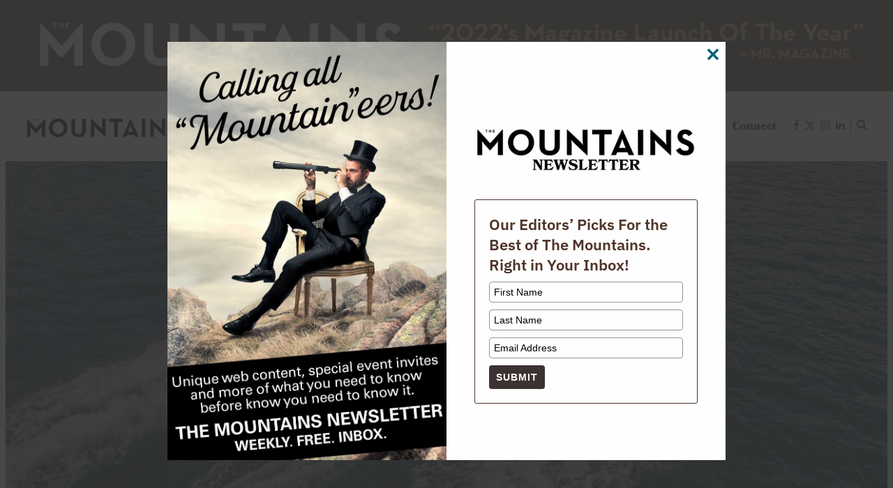

--- FILE ---
content_type: text/html; charset=UTF-8
request_url: https://themountainsmedia.com/2023/09/drive-misty-water-colored-memories/
body_size: 28426
content:
<!DOCTYPE html>
<html lang="en-US" prefix="og: http://ogp.me/ns# fb: http://ogp.me/ns/fb#">

<head>

	<meta charset="UTF-8" />
	<meta http-equiv="x-ua-compatible" content="ie=edge" />
	<meta name="viewport" content="width=device-width, initial-scale=1" />
	<link rel="pingback" href="https://themountainsmedia.com/xmlrpc.php" />
	<link rel="profile" href="http://gmpg.org/xfn/11" />
	
	<meta name='robots' content='index, follow, max-image-preview:large, max-snippet:-1, max-video-preview:-1' />

	<!-- This site is optimized with the Yoast SEO plugin v26.6 - https://yoast.com/wordpress/plugins/seo/ -->
	<title>Marian M 800 Spyder: Redefining Electric Powered Boat Dynamics</title><link rel="preload" as="image" imagesrcset="https://themountainsmedia.com/wp-content/uploads/2023/09/drive_M800Spyder_LakeWolfgangsee_02-1024x683.jpg 1024w, https://themountainsmedia.com/wp-content/uploads/2023/09/drive_M800Spyder_LakeWolfgangsee_02-300x200.jpg 300w, https://themountainsmedia.com/wp-content/uploads/2023/09/drive_M800Spyder_LakeWolfgangsee_02-768x512.jpg 768w, https://themountainsmedia.com/wp-content/uploads/2023/09/drive_M800Spyder_LakeWolfgangsee_02-1536x1024.jpg 1536w, https://themountainsmedia.com/wp-content/uploads/2023/09/drive_M800Spyder_LakeWolfgangsee_02-175x117.jpg 175w, https://themountainsmedia.com/wp-content/uploads/2023/09/drive_M800Spyder_LakeWolfgangsee_02-450x300.jpg 450w, https://themountainsmedia.com/wp-content/uploads/2023/09/drive_M800Spyder_LakeWolfgangsee_02-1170x780.jpg 1170w, https://themountainsmedia.com/wp-content/uploads/2023/09/drive_M800Spyder_LakeWolfgangsee_02-288x192.jpg 288w, https://themountainsmedia.com/wp-content/uploads/2023/09/drive_M800Spyder_LakeWolfgangsee_02.jpg 1920w" imagesizes="auto, (max-width: 1920px) 100vw, 1920px" /><link rel="preload" as="font" href="https://themountainsmedia.com/wp-content/themes/cheerup/css/icons/fonts/ts-icons.woff2?v1.1" type="font/woff2" crossorigin="anonymous" />
	<meta name="description" content="The Marian M 800 Spyder redefines design and driving dynamics. It comes with a carefully constructed hull, the highly efficient electric boat has a greater range." />
	<link rel="canonical" href="https://themountainsmedia.com/2023/09/drive-misty-water-colored-memories/" />
	<meta property="og:locale" content="en_US" />
	<meta property="og:type" content="article" />
	<meta property="og:title" content="Marian M 800 Spyder: Redefining Electric Powered Boat Dynamics" />
	<meta property="og:description" content="The Marian M 800 Spyder redefines design and driving dynamics. It comes with a carefully constructed hull, the highly efficient electric boat has a greater range." />
	<meta property="og:url" content="https://themountainsmedia.com/2023/09/drive-misty-water-colored-memories/" />
	<meta property="og:site_name" content="The Mountains" />
	<meta property="article:published_time" content="2023-09-14T21:56:31+00:00" />
	<meta property="article:modified_time" content="2023-10-19T16:04:33+00:00" />
	<meta property="og:image" content="https://themountainsmedia.com/wp-content/uploads/2023/09/drive_M800Spyder_LakeWolfgangsee_02.jpg" />
	<meta property="og:image:width" content="1920" />
	<meta property="og:image:height" content="1280" />
	<meta property="og:image:type" content="image/jpeg" />
	<meta name="author" content="Kathleen Gates" />
	<meta name="twitter:card" content="summary_large_image" />
	<meta name="twitter:label1" content="Written by" />
	<meta name="twitter:data1" content="Kathleen Gates" />
	<meta name="twitter:label2" content="Est. reading time" />
	<meta name="twitter:data2" content="5 minutes" />
	<script type="application/ld+json" class="yoast-schema-graph">{"@context":"https://schema.org","@graph":[{"@type":"Article","@id":"https://themountainsmedia.com/2023/09/drive-misty-water-colored-memories/#article","isPartOf":{"@id":"https://themountainsmedia.com/2023/09/drive-misty-water-colored-memories/"},"author":{"name":"Kathleen Gates","@id":"https://themountainsmedia.com/#/schema/person/7a17d227065b236f728339b265e75e6a"},"headline":"Drive: Misty Water-Colored Memories","datePublished":"2023-09-14T21:56:31+00:00","dateModified":"2023-10-19T16:04:33+00:00","mainEntityOfPage":{"@id":"https://themountainsmedia.com/2023/09/drive-misty-water-colored-memories/"},"wordCount":918,"publisher":{"@id":"https://themountainsmedia.com/#organization"},"image":{"@id":"https://themountainsmedia.com/2023/09/drive-misty-water-colored-memories/#primaryimage"},"thumbnailUrl":"https://themountainsmedia.com/wp-content/uploads/2023/09/drive_M800Spyder_LakeWolfgangsee_02.jpg","articleSection":["Life + Style"],"inLanguage":"en-US"},{"@type":"WebPage","@id":"https://themountainsmedia.com/2023/09/drive-misty-water-colored-memories/","url":"https://themountainsmedia.com/2023/09/drive-misty-water-colored-memories/","name":"Marian M 800 Spyder: Redefining Electric Powered Boat Dynamics","isPartOf":{"@id":"https://themountainsmedia.com/#website"},"primaryImageOfPage":{"@id":"https://themountainsmedia.com/2023/09/drive-misty-water-colored-memories/#primaryimage"},"image":{"@id":"https://themountainsmedia.com/2023/09/drive-misty-water-colored-memories/#primaryimage"},"thumbnailUrl":"https://themountainsmedia.com/wp-content/uploads/2023/09/drive_M800Spyder_LakeWolfgangsee_02.jpg","datePublished":"2023-09-14T21:56:31+00:00","dateModified":"2023-10-19T16:04:33+00:00","description":"The Marian M 800 Spyder redefines design and driving dynamics. It comes with a carefully constructed hull, the highly efficient electric boat has a greater range.","breadcrumb":{"@id":"https://themountainsmedia.com/2023/09/drive-misty-water-colored-memories/#breadcrumb"},"inLanguage":"en-US","potentialAction":[{"@type":"ReadAction","target":["https://themountainsmedia.com/2023/09/drive-misty-water-colored-memories/"]}]},{"@type":"ImageObject","inLanguage":"en-US","@id":"https://themountainsmedia.com/2023/09/drive-misty-water-colored-memories/#primaryimage","url":"https://themountainsmedia.com/wp-content/uploads/2023/09/drive_M800Spyder_LakeWolfgangsee_02.jpg","contentUrl":"https://themountainsmedia.com/wp-content/uploads/2023/09/drive_M800Spyder_LakeWolfgangsee_02.jpg","width":1920,"height":1280},{"@type":"BreadcrumbList","@id":"https://themountainsmedia.com/2023/09/drive-misty-water-colored-memories/#breadcrumb","itemListElement":[{"@type":"ListItem","position":1,"name":"Home","item":"https://themountainsmedia.com/"},{"@type":"ListItem","position":2,"name":"Drive: Misty Water-Colored Memories"}]},{"@type":"WebSite","@id":"https://themountainsmedia.com/#website","url":"https://themountainsmedia.com/","name":"The Mountains Media","description":"From the Catskills to the Berkshires","publisher":{"@id":"https://themountainsmedia.com/#organization"},"potentialAction":[{"@type":"SearchAction","target":{"@type":"EntryPoint","urlTemplate":"https://themountainsmedia.com/?s={search_term_string}"},"query-input":{"@type":"PropertyValueSpecification","valueRequired":true,"valueName":"search_term_string"}}],"inLanguage":"en-US"},{"@type":"Organization","@id":"https://themountainsmedia.com/#organization","name":"The Mountains Media","url":"https://themountainsmedia.com/","logo":{"@type":"ImageObject","inLanguage":"en-US","@id":"https://themountainsmedia.com/#/schema/logo/image/","url":"https://themountainsmedia.com/wp-content/uploads/2022/08/TheMountainsLogo.png","contentUrl":"https://themountainsmedia.com/wp-content/uploads/2022/08/TheMountainsLogo.png","width":3300,"height":656,"caption":"The Mountains Media"},"image":{"@id":"https://themountainsmedia.com/#/schema/logo/image/"}},{"@type":"Person","@id":"https://themountainsmedia.com/#/schema/person/7a17d227065b236f728339b265e75e6a","name":"Kathleen Gates","image":{"@type":"ImageObject","inLanguage":"en-US","@id":"https://themountainsmedia.com/#/schema/person/image/","url":"https://secure.gravatar.com/avatar/1757536adef142ca44e74d7a159ed2440e7ed39c0d6798ebc7aa6bd8b8945ce6?s=96&d=mm&r=g","contentUrl":"https://secure.gravatar.com/avatar/1757536adef142ca44e74d7a159ed2440e7ed39c0d6798ebc7aa6bd8b8945ce6?s=96&d=mm&r=g","caption":"Kathleen Gates"},"url":"https://themountainsmedia.com/author/kathleen/"}]}</script>
	<!-- / Yoast SEO plugin. -->


<link rel='dns-prefetch' href='//www.googletagmanager.com' />
<link rel='dns-prefetch' href='//use.typekit.net' />
<link rel='dns-prefetch' href='//fonts.googleapis.com' />
<link rel="alternate" type="application/rss+xml" title="The Mountains &raquo; Feed" href="https://themountainsmedia.com/feed/" />
<link rel="alternate" type="application/rss+xml" title="The Mountains &raquo; Comments Feed" href="https://themountainsmedia.com/comments/feed/" />
<link rel="alternate" type="text/calendar" title="The Mountains &raquo; iCal Feed" href="https://themountainsmedia.com/events/?ical=1" />
<link rel="alternate" title="oEmbed (JSON)" type="application/json+oembed" href="https://themountainsmedia.com/wp-json/oembed/1.0/embed?url=https%3A%2F%2Fthemountainsmedia.com%2F2023%2F09%2Fdrive-misty-water-colored-memories%2F" />
<link rel="alternate" title="oEmbed (XML)" type="text/xml+oembed" href="https://themountainsmedia.com/wp-json/oembed/1.0/embed?url=https%3A%2F%2Fthemountainsmedia.com%2F2023%2F09%2Fdrive-misty-water-colored-memories%2F&#038;format=xml" />
<style id='wp-img-auto-sizes-contain-inline-css' type='text/css'>
img:is([sizes=auto i],[sizes^="auto," i]){contain-intrinsic-size:3000px 1500px}
/*# sourceURL=wp-img-auto-sizes-contain-inline-css */
</style>
<link rel='stylesheet' id='cheerup-core-css' href='https://themountainsmedia.com/wp-content/themes/cheerup/style.css?ver=8.0.1' type='text/css' media='all' />
<style id='wp-emoji-styles-inline-css' type='text/css'>

	img.wp-smiley, img.emoji {
		display: inline !important;
		border: none !important;
		box-shadow: none !important;
		height: 1em !important;
		width: 1em !important;
		margin: 0 0.07em !important;
		vertical-align: -0.1em !important;
		background: none !important;
		padding: 0 !important;
	}
/*# sourceURL=wp-emoji-styles-inline-css */
</style>
<link rel='stylesheet' id='wp-block-library-css' href='https://themountainsmedia.com/wp-includes/css/dist/block-library/style.min.css?ver=6.9' type='text/css' media='all' />
<style id='global-styles-inline-css' type='text/css'>
:root{--wp--preset--aspect-ratio--square: 1;--wp--preset--aspect-ratio--4-3: 4/3;--wp--preset--aspect-ratio--3-4: 3/4;--wp--preset--aspect-ratio--3-2: 3/2;--wp--preset--aspect-ratio--2-3: 2/3;--wp--preset--aspect-ratio--16-9: 16/9;--wp--preset--aspect-ratio--9-16: 9/16;--wp--preset--color--black: #000000;--wp--preset--color--cyan-bluish-gray: #abb8c3;--wp--preset--color--white: #ffffff;--wp--preset--color--pale-pink: #f78da7;--wp--preset--color--vivid-red: #cf2e2e;--wp--preset--color--luminous-vivid-orange: #ff6900;--wp--preset--color--luminous-vivid-amber: #fcb900;--wp--preset--color--light-green-cyan: #7bdcb5;--wp--preset--color--vivid-green-cyan: #00d084;--wp--preset--color--pale-cyan-blue: #8ed1fc;--wp--preset--color--vivid-cyan-blue: #0693e3;--wp--preset--color--vivid-purple: #9b51e0;--wp--preset--gradient--vivid-cyan-blue-to-vivid-purple: linear-gradient(135deg,rgb(6,147,227) 0%,rgb(155,81,224) 100%);--wp--preset--gradient--light-green-cyan-to-vivid-green-cyan: linear-gradient(135deg,rgb(122,220,180) 0%,rgb(0,208,130) 100%);--wp--preset--gradient--luminous-vivid-amber-to-luminous-vivid-orange: linear-gradient(135deg,rgb(252,185,0) 0%,rgb(255,105,0) 100%);--wp--preset--gradient--luminous-vivid-orange-to-vivid-red: linear-gradient(135deg,rgb(255,105,0) 0%,rgb(207,46,46) 100%);--wp--preset--gradient--very-light-gray-to-cyan-bluish-gray: linear-gradient(135deg,rgb(238,238,238) 0%,rgb(169,184,195) 100%);--wp--preset--gradient--cool-to-warm-spectrum: linear-gradient(135deg,rgb(74,234,220) 0%,rgb(151,120,209) 20%,rgb(207,42,186) 40%,rgb(238,44,130) 60%,rgb(251,105,98) 80%,rgb(254,248,76) 100%);--wp--preset--gradient--blush-light-purple: linear-gradient(135deg,rgb(255,206,236) 0%,rgb(152,150,240) 100%);--wp--preset--gradient--blush-bordeaux: linear-gradient(135deg,rgb(254,205,165) 0%,rgb(254,45,45) 50%,rgb(107,0,62) 100%);--wp--preset--gradient--luminous-dusk: linear-gradient(135deg,rgb(255,203,112) 0%,rgb(199,81,192) 50%,rgb(65,88,208) 100%);--wp--preset--gradient--pale-ocean: linear-gradient(135deg,rgb(255,245,203) 0%,rgb(182,227,212) 50%,rgb(51,167,181) 100%);--wp--preset--gradient--electric-grass: linear-gradient(135deg,rgb(202,248,128) 0%,rgb(113,206,126) 100%);--wp--preset--gradient--midnight: linear-gradient(135deg,rgb(2,3,129) 0%,rgb(40,116,252) 100%);--wp--preset--font-size--small: 13px;--wp--preset--font-size--medium: 20px;--wp--preset--font-size--large: 36px;--wp--preset--font-size--x-large: 42px;--wp--preset--spacing--20: 0.44rem;--wp--preset--spacing--30: 0.67rem;--wp--preset--spacing--40: 1rem;--wp--preset--spacing--50: 1.5rem;--wp--preset--spacing--60: 2.25rem;--wp--preset--spacing--70: 3.38rem;--wp--preset--spacing--80: 5.06rem;--wp--preset--shadow--natural: 6px 6px 9px rgba(0, 0, 0, 0.2);--wp--preset--shadow--deep: 12px 12px 50px rgba(0, 0, 0, 0.4);--wp--preset--shadow--sharp: 6px 6px 0px rgba(0, 0, 0, 0.2);--wp--preset--shadow--outlined: 6px 6px 0px -3px rgb(255, 255, 255), 6px 6px rgb(0, 0, 0);--wp--preset--shadow--crisp: 6px 6px 0px rgb(0, 0, 0);}:where(.is-layout-flex){gap: 0.5em;}:where(.is-layout-grid){gap: 0.5em;}body .is-layout-flex{display: flex;}.is-layout-flex{flex-wrap: wrap;align-items: center;}.is-layout-flex > :is(*, div){margin: 0;}body .is-layout-grid{display: grid;}.is-layout-grid > :is(*, div){margin: 0;}:where(.wp-block-columns.is-layout-flex){gap: 2em;}:where(.wp-block-columns.is-layout-grid){gap: 2em;}:where(.wp-block-post-template.is-layout-flex){gap: 1.25em;}:where(.wp-block-post-template.is-layout-grid){gap: 1.25em;}.has-black-color{color: var(--wp--preset--color--black) !important;}.has-cyan-bluish-gray-color{color: var(--wp--preset--color--cyan-bluish-gray) !important;}.has-white-color{color: var(--wp--preset--color--white) !important;}.has-pale-pink-color{color: var(--wp--preset--color--pale-pink) !important;}.has-vivid-red-color{color: var(--wp--preset--color--vivid-red) !important;}.has-luminous-vivid-orange-color{color: var(--wp--preset--color--luminous-vivid-orange) !important;}.has-luminous-vivid-amber-color{color: var(--wp--preset--color--luminous-vivid-amber) !important;}.has-light-green-cyan-color{color: var(--wp--preset--color--light-green-cyan) !important;}.has-vivid-green-cyan-color{color: var(--wp--preset--color--vivid-green-cyan) !important;}.has-pale-cyan-blue-color{color: var(--wp--preset--color--pale-cyan-blue) !important;}.has-vivid-cyan-blue-color{color: var(--wp--preset--color--vivid-cyan-blue) !important;}.has-vivid-purple-color{color: var(--wp--preset--color--vivid-purple) !important;}.has-black-background-color{background-color: var(--wp--preset--color--black) !important;}.has-cyan-bluish-gray-background-color{background-color: var(--wp--preset--color--cyan-bluish-gray) !important;}.has-white-background-color{background-color: var(--wp--preset--color--white) !important;}.has-pale-pink-background-color{background-color: var(--wp--preset--color--pale-pink) !important;}.has-vivid-red-background-color{background-color: var(--wp--preset--color--vivid-red) !important;}.has-luminous-vivid-orange-background-color{background-color: var(--wp--preset--color--luminous-vivid-orange) !important;}.has-luminous-vivid-amber-background-color{background-color: var(--wp--preset--color--luminous-vivid-amber) !important;}.has-light-green-cyan-background-color{background-color: var(--wp--preset--color--light-green-cyan) !important;}.has-vivid-green-cyan-background-color{background-color: var(--wp--preset--color--vivid-green-cyan) !important;}.has-pale-cyan-blue-background-color{background-color: var(--wp--preset--color--pale-cyan-blue) !important;}.has-vivid-cyan-blue-background-color{background-color: var(--wp--preset--color--vivid-cyan-blue) !important;}.has-vivid-purple-background-color{background-color: var(--wp--preset--color--vivid-purple) !important;}.has-black-border-color{border-color: var(--wp--preset--color--black) !important;}.has-cyan-bluish-gray-border-color{border-color: var(--wp--preset--color--cyan-bluish-gray) !important;}.has-white-border-color{border-color: var(--wp--preset--color--white) !important;}.has-pale-pink-border-color{border-color: var(--wp--preset--color--pale-pink) !important;}.has-vivid-red-border-color{border-color: var(--wp--preset--color--vivid-red) !important;}.has-luminous-vivid-orange-border-color{border-color: var(--wp--preset--color--luminous-vivid-orange) !important;}.has-luminous-vivid-amber-border-color{border-color: var(--wp--preset--color--luminous-vivid-amber) !important;}.has-light-green-cyan-border-color{border-color: var(--wp--preset--color--light-green-cyan) !important;}.has-vivid-green-cyan-border-color{border-color: var(--wp--preset--color--vivid-green-cyan) !important;}.has-pale-cyan-blue-border-color{border-color: var(--wp--preset--color--pale-cyan-blue) !important;}.has-vivid-cyan-blue-border-color{border-color: var(--wp--preset--color--vivid-cyan-blue) !important;}.has-vivid-purple-border-color{border-color: var(--wp--preset--color--vivid-purple) !important;}.has-vivid-cyan-blue-to-vivid-purple-gradient-background{background: var(--wp--preset--gradient--vivid-cyan-blue-to-vivid-purple) !important;}.has-light-green-cyan-to-vivid-green-cyan-gradient-background{background: var(--wp--preset--gradient--light-green-cyan-to-vivid-green-cyan) !important;}.has-luminous-vivid-amber-to-luminous-vivid-orange-gradient-background{background: var(--wp--preset--gradient--luminous-vivid-amber-to-luminous-vivid-orange) !important;}.has-luminous-vivid-orange-to-vivid-red-gradient-background{background: var(--wp--preset--gradient--luminous-vivid-orange-to-vivid-red) !important;}.has-very-light-gray-to-cyan-bluish-gray-gradient-background{background: var(--wp--preset--gradient--very-light-gray-to-cyan-bluish-gray) !important;}.has-cool-to-warm-spectrum-gradient-background{background: var(--wp--preset--gradient--cool-to-warm-spectrum) !important;}.has-blush-light-purple-gradient-background{background: var(--wp--preset--gradient--blush-light-purple) !important;}.has-blush-bordeaux-gradient-background{background: var(--wp--preset--gradient--blush-bordeaux) !important;}.has-luminous-dusk-gradient-background{background: var(--wp--preset--gradient--luminous-dusk) !important;}.has-pale-ocean-gradient-background{background: var(--wp--preset--gradient--pale-ocean) !important;}.has-electric-grass-gradient-background{background: var(--wp--preset--gradient--electric-grass) !important;}.has-midnight-gradient-background{background: var(--wp--preset--gradient--midnight) !important;}.has-small-font-size{font-size: var(--wp--preset--font-size--small) !important;}.has-medium-font-size{font-size: var(--wp--preset--font-size--medium) !important;}.has-large-font-size{font-size: var(--wp--preset--font-size--large) !important;}.has-x-large-font-size{font-size: var(--wp--preset--font-size--x-large) !important;}
/*# sourceURL=global-styles-inline-css */
</style>

<style id='classic-theme-styles-inline-css' type='text/css'>
/*! This file is auto-generated */
.wp-block-button__link{color:#fff;background-color:#32373c;border-radius:9999px;box-shadow:none;text-decoration:none;padding:calc(.667em + 2px) calc(1.333em + 2px);font-size:1.125em}.wp-block-file__button{background:#32373c;color:#fff;text-decoration:none}
/*# sourceURL=/wp-includes/css/classic-themes.min.css */
</style>
<link rel='stylesheet' id='contact-form-7-css' href='https://themountainsmedia.com/wp-content/plugins/contact-form-7/includes/css/styles.css?ver=6.1.4' type='text/css' media='all' />
<link rel='stylesheet' id='ssau-animate-css' href='https://themountainsmedia.com/wp-content/plugins/soundst-ad-units/assets/public/css/animate.min.css?ver=1744118635' type='text/css' media='all' />
<link rel='stylesheet' id='ssau-owl-carousel-css' href='https://themountainsmedia.com/wp-content/plugins/soundst-ad-units/assets/public/css/owl-carousel.min.css?ver=1744118635' type='text/css' media='all' />
<link crossorigin="anonymous" rel='stylesheet' id='cheerup-typekit-css' href='https://use.typekit.net/zaz5ada.css' type='text/css' media='all' />
<link crossorigin="anonymous" rel='stylesheet' id='cheerup-fonts-css' href='https://fonts.googleapis.com/css?family=Open+Sans%3A400%2C400i%2C600%2C700%7CLora%3A400i' type='text/css' media='all' />
<link rel='stylesheet' id='cheerup-icons-css' href='https://themountainsmedia.com/wp-content/themes/cheerup/css/icons/icons.css?ver=8.0.1' type='text/css' media='all' />
<link rel='stylesheet' id='cheerup-lightbox-css' href='https://themountainsmedia.com/wp-content/themes/cheerup/css/lightbox.css?ver=8.0.1' type='text/css' media='all' />
<link rel='stylesheet' id='cheerup-skin-css' href='https://themountainsmedia.com/wp-content/themes/cheerup/css/skin-bold.css?ver=8.0.1' type='text/css' media='all' />
<link rel='stylesheet' id='cheerup-child-css' href='https://themountainsmedia.com/wp-content/themes/cheerup-child/style.css?ver=6.9' type='text/css' media='all' />
<style id='cheerup-child-inline-css' type='text/css'>
:root { --main-color: #006375;
--main-color-rgb: 0,99,117;
--text-color: #503529;
--text-color: #503529;
--h-color: #006375;
--text-font: "servus-slab", system-ui, -apple-system, "Segoe UI", Arial, sans-serif;
--body-font: "servus-slab", system-ui, -apple-system, "Segoe UI", Arial, sans-serif;
--ui-font: "bookmania", system-ui, -apple-system, "Segoe UI", Arial, sans-serif;
--title-font: "bookmania", system-ui, -apple-system, "Segoe UI", Arial, sans-serif;
--h-font: "bookmania", system-ui, -apple-system, "Segoe UI", Arial, sans-serif;
--alt-font: "bookmania", system-ui, -apple-system, "Segoe UI", Arial, sans-serif;
--alt-font2: "bookmania", system-ui, -apple-system, "Segoe UI", Arial, sans-serif;
--title-font: "bookmania", system-ui, -apple-system, "Segoe UI", Arial, sans-serif;
--h-font: "bookmania", system-ui, -apple-system, "Segoe UI", Arial, sans-serif;
--main-width: 1250px;
--nav-color: #503529;
--nav-hover-color: #006375;
--nav-blip-hover-color: #006375;
--nav-active-color: #006375; }
body { color: #503529; }
.post-title, 
.post-title-alt, 
.post-title a, 
.post-title-alt a { color: #503529; }
.post-title, .post-title-alt { text-transform: capitalize; }
.sidebar .widget-title { color: #aa182c; }
.main-head .search-submit, .main-head .search-link .tsi { color: #503529 !important; }
.main-head .social-icons a { font-size: 30px; }
.navigation { font-family: "Bookmania", system-ui, -apple-system, "Segoe UI", Arial, sans-serif; }
.navigation.inline .menu > li > a { font-family: "Bookmania", system-ui, -apple-system, "Segoe UI", Arial, sans-serif; font-size: 16px; font-weight: 900; letter-spacing: 0em; }
.navigation.inline .menu > li li a { line-height: 1.35; }
.navigation.inline { --nav-items-space: 20px; }
.navigation .menu > li > a:after { display: none; }
.navigation { --nav-drop-bg: #ffffff; }
.navigation .menu ul, .navigation .menu .sub-menu { border-color: #ffffff; }
.navigation { --nav-drop-color: #503529; --nav-drop-active-color: #ffffff; }
.navigation .mega-menu .recent-posts .post-title { color: #503529; }
.main-footer .upper-footer { background-color: #000000; border-top: none; }
.main-footer .post-title, .main-footer .product-title { color: #ffffff !important; }
.entry-content { color: #503529; }
.post-content { --h-color: #503529; }
.post-content h1 { font-size: 30px; }
.post-content h2 { font-size: 28px; }
.post-content h3 { font-size: 24px; }
.post-content h4 { font-size: 20px; }
.post-content h5 { font-size: 18px; }
.post-content h6 { font-size: 16px; }
.post-excerpt { color: #503529; font-weight: 500; }
.read-more-btn { background-color: #006375; }
.read-more-btn:hover { background: #515e65; border-color: #515e65; }
.read-more-btn { padding-top: 15px; }
.grid-post, .grid-post .post-excerpt { text-align: center; }
@media (min-width: 940px) and (max-width: 1200px) { .navigation.inline .menu > li > a { font-size: calc(10px + (16px - 10px) * .7); } }


/*# sourceURL=cheerup-child-inline-css */
</style>
<link crossorigin="anonymous" rel='stylesheet' id='cheerup-gfonts-custom-css' href='https://fonts.googleapis.com/css?family=servus-slab%3A400%2C500%2C600%2C700%7Cbookmania%3A400%2C500%2C600%2C700%7CBookmania%3A400%2C500%2C600%2C700%2C900' type='text/css' media='all' />
<script type="text/javascript" id="cheerup-lazy-inline-js-after">
/* <![CDATA[ */
/**
 * @copyright ThemeSphere
 * @preserve
 */
var BunyadLazy={};BunyadLazy.load=function(){function a(e,n){var t={};e.dataset.bgset&&e.dataset.sizes?(t.sizes=e.dataset.sizes,t.srcset=e.dataset.bgset):t.src=e.dataset.bgsrc,function(t){var a=t.dataset.ratio;if(0<a){const e=t.parentElement;if(e.classList.contains("media-ratio")){const n=e.style;n.getPropertyValue("--a-ratio")||(n.paddingBottom=100/a+"%")}}}(e);var a,o=document.createElement("img");for(a in o.onload=function(){var t="url('"+(o.currentSrc||o.src)+"')",a=e.style;a.backgroundImage!==t&&requestAnimationFrame(()=>{a.backgroundImage=t,n&&n()}),o.onload=null,o.onerror=null,o=null},o.onerror=o.onload,t)o.setAttribute(a,t[a]);o&&o.complete&&0<o.naturalWidth&&o.onload&&o.onload()}function e(t){t.dataset.loaded||a(t,()=>{document.dispatchEvent(new Event("lazyloaded")),t.dataset.loaded=1})}function n(t){"complete"===document.readyState?t():window.addEventListener("load",t)}return{initEarly:function(){var t,a=()=>{document.querySelectorAll(".img.bg-cover:not(.lazyload)").forEach(e)};"complete"!==document.readyState?(t=setInterval(a,150),n(()=>{a(),clearInterval(t)})):a()},callOnLoad:n,initBgImages:function(t){t&&n(()=>{document.querySelectorAll(".img.bg-cover").forEach(e)})},bgLoad:a}}(),BunyadLazy.load.initEarly();
//# sourceURL=cheerup-lazy-inline-js-after
/* ]]> */
</script>
<script type="text/javascript" src="https://themountainsmedia.com/wp-includes/js/jquery/jquery.min.js?ver=3.7.1" id="jquery-core-js"></script>
<script type="text/javascript" src="https://themountainsmedia.com/wp-includes/js/jquery/jquery-migrate.min.js?ver=3.4.1" id="jquery-migrate-js"></script>
<script type="text/javascript" src="https://themountainsmedia.com/wp-content/plugins/soundst-ad-units/assets/public/js/owl-carousel.min.js?ver=1744118638" id="ssau-owl-carousel-js"></script>
<script type="text/javascript" src="https://themountainsmedia.com/wp-content/plugins/wonderplugin-gallery/engine/wonderplugingallery.js?ver=16.0.1PRO" id="wonderplugin-gallery-script-js"></script>

<!-- Google tag (gtag.js) snippet added by Site Kit -->
<!-- Google Analytics snippet added by Site Kit -->
<script type="text/javascript" src="https://www.googletagmanager.com/gtag/js?id=G-JHLZQ4DNQ3" id="google_gtagjs-js" async></script>
<script type="text/javascript" id="google_gtagjs-js-after">
/* <![CDATA[ */
window.dataLayer = window.dataLayer || [];function gtag(){dataLayer.push(arguments);}
gtag("set","linker",{"domains":["themountainsmedia.com"]});
gtag("js", new Date());
gtag("set", "developer_id.dZTNiMT", true);
gtag("config", "G-JHLZQ4DNQ3");
//# sourceURL=google_gtagjs-js-after
/* ]]> */
</script>
<script></script><link rel="https://api.w.org/" href="https://themountainsmedia.com/wp-json/" /><link rel="alternate" title="JSON" type="application/json" href="https://themountainsmedia.com/wp-json/wp/v2/posts/3946" /><link rel="EditURI" type="application/rsd+xml" title="RSD" href="https://themountainsmedia.com/xmlrpc.php?rsd" />
<meta name="generator" content="WordPress 6.9" />
<link rel='shortlink' href='https://themountainsmedia.com/?p=3946' />
<meta name="generator" content="Site Kit by Google 1.168.0" /><meta name="et-api-version" content="v1"><meta name="et-api-origin" content="https://themountainsmedia.com"><link rel="https://theeventscalendar.com/" href="https://themountainsmedia.com/wp-json/tribe/tickets/v1/" /><meta name="tec-api-version" content="v1"><meta name="tec-api-origin" content="https://themountainsmedia.com"><link rel="alternate" href="https://themountainsmedia.com/wp-json/tribe/events/v1/" /><script>var Sphere_Plugin = {"ajaxurl":"https:\/\/themountainsmedia.com\/wp-admin\/admin-ajax.php"};</script>			<link rel="preload" href="https://themountainsmedia.com/wp-content/plugins/wordpress-popup/assets/hustle-ui/fonts/hustle-icons-font.woff2" as="font" type="font/woff2" crossorigin>
		<link rel="amphtml" href="https://themountainsmedia.com/2023/09/drive-misty-water-colored-memories/?amp=1"><style id="hustle-module-3-0-styles" class="hustle-module-styles hustle-module-styles-3">@media screen and (min-width: 783px) {.hustle-ui:not(.hustle-size--small).module_id_3 .hustle-popup-content {max-width: 800px;max-height: 600px;max-height: 600px;overflow-y: auto;}}@media screen and (min-width: 783px) {.hustle-ui:not(.hustle-size--small).module_id_3 .hustle-popup-content .hustle-info {max-height: calc(100% - 30px);}} .hustle-ui.module_id_3  {padding-right: 0px;padding-left: 0px;}.hustle-ui.module_id_3  .hustle-popup-content .hustle-info,.hustle-ui.module_id_3  .hustle-popup-content .hustle-optin {padding-top: 0px;padding-bottom: 0px;}@media screen and (min-width: 783px) {.hustle-ui:not(.hustle-size--small).module_id_3  {padding-right: 0px;padding-left: 0px;}.hustle-ui:not(.hustle-size--small).module_id_3  .hustle-popup-content .hustle-info,.hustle-ui:not(.hustle-size--small).module_id_3  .hustle-popup-content .hustle-optin {padding-top: 0px;padding-bottom: 0px;}} .hustle-ui.module_id_3 .hustle-layout {margin: 0px 0px 0px 0px;padding: 0px 0px 0px 0px;border-width: 0px 0px 0px 0px;border-style: solid;border-color: rgb(255,255,255);border-radius: 0px 0px 0px 0px;overflow: hidden;background-color: #ffffff;-moz-box-shadow: 0px 0px 0px 0px rgba(0,0,0,0);-webkit-box-shadow: 0px 0px 0px 0px rgba(0,0,0,0);box-shadow: 0px 0px 0px 0px rgba(0,0,0,0);}@media screen and (min-width: 783px) {.hustle-ui:not(.hustle-size--small).module_id_3 .hustle-layout {margin: 0px 0px 0px 0px;padding: 0px 0px 0px 0px;border-width: 0px 0px 0px 0px;border-style: none;border-radius: 0px 0px 0px 0px;-moz-box-shadow: 0px 0px 0px 0px rgba(0,0,0,0);-webkit-box-shadow: 0px 0px 0px 0px rgba(0,0,0,0);box-shadow: 0px 0px 0px 0px rgba(0,0,0,0);}} .hustle-ui.module_id_3 .hustle-layout .hustle-layout-content {padding: 40px 40px 40px 40px;border-width: 0px 0px 0px 0px;border-style: solid;border-radius: 0px 0px 0px 0px;border-color: rgba(0,0,0,0);background-color: rgb(255,255,255);-moz-box-shadow: 0px 0px 0px 0px rgba(0,0,0,0);-webkit-box-shadow: 0px 0px 0px 0px rgba(0,0,0,0);box-shadow: 0px 0px 0px 0px rgba(0,0,0,0);}.hustle-ui.module_id_3 .hustle-main-wrapper {position: relative;padding: 0;}@media screen and (min-width: 783px) {.hustle-ui:not(.hustle-size--small).module_id_3 .hustle-layout .hustle-layout-content {padding: 96px 50px 96px 50px;border-width: 0px 0px 0px 0px;border-style: solid;border-radius: 0px 0px 0px 0px;-moz-box-shadow: 0px 0px 0px 0px rgba(0,0,0,0);-webkit-box-shadow: 0px 0px 0px 0px rgba(0,0,0,0);box-shadow: 0px 0px 0px 0px rgba(0,0,0,0);}}@media screen and (min-width: 783px) {.hustle-ui:not(.hustle-size--small).module_id_3 .hustle-main-wrapper {padding: 0;}}.hustle-ui.module_id_3 .hustle-layout .hustle-image {background-color: #ffffff;}.hustle-ui.module_id_3 .hustle-layout .hustle-image {height: 500px;overflow: hidden;}@media screen and (min-width: 783px) {.hustle-ui:not(.hustle-size--small).module_id_3 .hustle-layout .hustle-image {max-width: 50%;height: auto;min-height: 0;-webkit-box-flex: 0;-ms-flex: 0 0 50%;flex: 0 0 50%;}}.hustle-ui.module_id_3 .hustle-layout .hustle-image img {width: 100%;max-width: unset;height: 100%;display: block;position: absolute;object-fit: cover;-ms-interpolation-mode: bicubic;}@media all and (-ms-high-contrast: none), (-ms-high-contrast: active) {.hustle-ui.module_id_3 .hustle-layout .hustle-image img {width: auto;max-width: unset;height: auto;max-height: unset;}}@media screen and (min-width: 783px) {.hustle-ui:not(.hustle-size--small).module_id_3 .hustle-layout .hustle-image img {width: 100%;max-width: unset;height: 100%;display: block;position: absolute;object-fit: cover;-ms-interpolation-mode: bicubic;}}@media all and (min-width: 783px) and (-ms-high-contrast: none), (-ms-high-contrast: active) {.hustle-ui:not(.hustle-size--small).module_id_3 .hustle-layout .hustle-image img {width: auto;max-width: unset;height: auto;max-height: unset;}}.hustle-ui.module_id_3 .hustle-layout .hustle-image img {object-position: center center;-o-object-position: center center;}@media all and (-ms-high-contrast: none), (-ms-high-contrast: active) {.hustle-ui.module_id_3 .hustle-layout .hustle-image img {left: 50%;}}@media all and (-ms-high-contrast: none), (-ms-high-contrast: active) {.hustle-ui.module_id_3 .hustle-layout .hustle-image img {transform: translate(-50%,-50%);-ms-transform: translate(-50%,-50%);-webkit-transform: translate(-50%,-50%);}}@media all and (-ms-high-contrast: none), (-ms-high-contrast: active) {.hustle-ui.module_id_3 .hustle-layout .hustle-image img {top: 50%;}}@media all and (-ms-high-contrast: none), (-ms-high-contrast: active) {.hustle-ui.module_id_3 .hustle-layout .hustle-image img {transform: translate(-50%,-50%);-ms-transform: translate(-50%,-50%);-webkit-transform: translate(-50%,-50%);}}@media screen and (min-width: 783px) {.hustle-ui:not(.hustle-size--small).module_id_3 .hustle-layout .hustle-image img {object-position: center center;-o-object-position: center center;}}@media all and (min-width: 783px) and (-ms-high-contrast: none), (-ms-high-contrast: active) {.hustle-ui:not(.hustle-size--small).module_id_3 .hustle-layout .hustle-image img {left: 50%;right: auto;}}@media all and (min-width: 783px) and (-ms-high-contrast: none), (-ms-high-contrast: active) {.hustle-ui:not(.hustle-size--small).module_id_3 .hustle-layout .hustle-image img {transform: translate(-50%,-50%);-ms-transform: translate(-50%,-50%);-webkit-transform: translate(-50%,-50%);}}@media all and (min-width: 783px) and (-ms-high-contrast: none), (-ms-high-contrast: active) {.hustle-ui:not(.hustle-size--small).module_id_3 .hustle-layout .hustle-image img {top: 50%;bottom: auto;}}@media all and (min-width: 783px) and (-ms-high-contrast: none), (-ms-high-contrast: active) {.hustle-ui:not(.hustle-size--small).module_id_3 .hustle-layout .hustle-image img {transform: translate(-50%,-50%);-ms-transform: translate(-50%,-50%);-webkit-transform: translate(-50%,-50%);}}  .hustle-ui.module_id_3 .hustle-layout .hustle-content {margin: 80px 40px 100px 40px;padding: 40px 40px 40px 40px;border-width: 0px 0px 0px 0px;border-style: solid;border-radius: 0px 0px 0px 0px;border-color: rgba(0,0,0,0);background-color: rgba(0,0,0,0);-moz-box-shadow: 0px 0px 0px 0px rgba(0,0,0,0);-webkit-box-shadow: 0px 0px 0px 0px rgba(0,0,0,0);box-shadow: 0px 0px 0px 0px rgba(0,0,0,0);}.hustle-ui.module_id_3 .hustle-layout .hustle-content .hustle-content-wrap {padding: 40px 0 40px 0;}@media screen and (min-width: 783px) {.hustle-ui:not(.hustle-size--small).module_id_3 .hustle-layout .hustle-content {margin: 80px 40px 100px 40px;padding: 0px 0px 0px 0px;border-width: 0px 0px 0px 0px;border-style: solid;border-radius: 0px 0px 0px 0px;-moz-box-shadow: 0px 0px 0px 0px rgba(0,0,0,0);-webkit-box-shadow: 0px 0px 0px 0px rgba(0,0,0,0);box-shadow: 0px 0px 0px 0px rgba(0,0,0,0);}.hustle-ui:not(.hustle-size--small).module_id_3 .hustle-layout .hustle-content .hustle-content-wrap {padding: 0px 0 0px 0;}} .hustle-ui.module_id_3 .hustle-layout .hustle-group-content {margin: 0px 0px 0px 0px;padding: 0px 0px 0px 0px;border-color: rgba(0,0,0,0);border-width: 0px 0px 0px 0px;border-style: solid;color: #503529;}.hustle-ui.module_id_3 .hustle-layout .hustle-group-content b,.hustle-ui.module_id_3 .hustle-layout .hustle-group-content strong {font-weight: bold;}.hustle-ui.module_id_3 .hustle-layout .hustle-group-content a,.hustle-ui.module_id_3 .hustle-layout .hustle-group-content a:visited {color: #503529;}.hustle-ui.module_id_3 .hustle-layout .hustle-group-content a:hover {color: #A0866B;}.hustle-ui.module_id_3 .hustle-layout .hustle-group-content a:focus,.hustle-ui.module_id_3 .hustle-layout .hustle-group-content a:active {color: #A0866B;}@media screen and (min-width: 783px) {.hustle-ui:not(.hustle-size--small).module_id_3 .hustle-layout .hustle-group-content {margin: 0px 0px 0px 0px;padding: 0px 0px 0px 0px;border-width: 0px 0px 0px 0px;border-style: solid;}}.hustle-ui.module_id_3 .hustle-layout .hustle-group-content {color: #503529;font-size: 14px;line-height: 1.45em;font-family: Open Sans;}@media screen and (min-width: 783px) {.hustle-ui:not(.hustle-size--small).module_id_3 .hustle-layout .hustle-group-content {font-size: 14px;line-height: 1.45em;}}.hustle-ui.module_id_3 .hustle-layout .hustle-group-content p:not([class*="forminator-"]) {margin: 0 0 10px;color: #503529;font: normal 14px/1.45em Open Sans;font-style: normal;letter-spacing: 0px;text-transform: none;text-decoration: none;}.hustle-ui.module_id_3 .hustle-layout .hustle-group-content p:not([class*="forminator-"]):last-child {margin-bottom: 0;}@media screen and (min-width: 783px) {.hustle-ui:not(.hustle-size--small).module_id_3 .hustle-layout .hustle-group-content p:not([class*="forminator-"]) {margin: 0 0 10px;font: normal 14px/1.45em Open Sans;font-style: normal;letter-spacing: 0px;text-transform: none;text-decoration: none;}.hustle-ui:not(.hustle-size--small).module_id_3 .hustle-layout .hustle-group-content p:not([class*="forminator-"]):last-child {margin-bottom: 0;}}.hustle-ui.module_id_3 .hustle-layout .hustle-group-content h1:not([class*="forminator-"]) {margin: 0 0 10px;color: #503529;font: 700 28px/1.4em Open Sans;font-style: normal;letter-spacing: 0px;text-transform: none;text-decoration: none;}.hustle-ui.module_id_3 .hustle-layout .hustle-group-content h1:not([class*="forminator-"]):last-child {margin-bottom: 0;}@media screen and (min-width: 783px) {.hustle-ui:not(.hustle-size--small).module_id_3 .hustle-layout .hustle-group-content h1:not([class*="forminator-"]) {margin: 0 0 10px;font: 700 28px/1.4em Open Sans;font-style: normal;letter-spacing: 0px;text-transform: none;text-decoration: none;}.hustle-ui:not(.hustle-size--small).module_id_3 .hustle-layout .hustle-group-content h1:not([class*="forminator-"]):last-child {margin-bottom: 0;}}.hustle-ui.module_id_3 .hustle-layout .hustle-group-content h2:not([class*="forminator-"]) {margin: 0 0 10px;color: #503529;font-size: 22px;line-height: 1.4em;font-weight: 700;font-style: normal;letter-spacing: 0px;text-transform: none;text-decoration: none;}.hustle-ui.module_id_3 .hustle-layout .hustle-group-content h2:not([class*="forminator-"]):last-child {margin-bottom: 0;}@media screen and (min-width: 783px) {.hustle-ui:not(.hustle-size--small).module_id_3 .hustle-layout .hustle-group-content h2:not([class*="forminator-"]) {margin: 0 0 10px;font-size: 22px;line-height: 1.4em;font-weight: 700;font-style: normal;letter-spacing: 0px;text-transform: none;text-decoration: none;}.hustle-ui:not(.hustle-size--small).module_id_3 .hustle-layout .hustle-group-content h2:not([class*="forminator-"]):last-child {margin-bottom: 0;}}.hustle-ui.module_id_3 .hustle-layout .hustle-group-content h3:not([class*="forminator-"]) {margin: 0 0 10px;color: #503529;font: 700 18px/1.4em Open Sans;font-style: normal;letter-spacing: 0px;text-transform: none;text-decoration: none;}.hustle-ui.module_id_3 .hustle-layout .hustle-group-content h3:not([class*="forminator-"]):last-child {margin-bottom: 0;}@media screen and (min-width: 783px) {.hustle-ui:not(.hustle-size--small).module_id_3 .hustle-layout .hustle-group-content h3:not([class*="forminator-"]) {margin: 0 0 10px;font: 700 18px/1.4em Open Sans;font-style: normal;letter-spacing: 0px;text-transform: none;text-decoration: none;}.hustle-ui:not(.hustle-size--small).module_id_3 .hustle-layout .hustle-group-content h3:not([class*="forminator-"]):last-child {margin-bottom: 0;}}.hustle-ui.module_id_3 .hustle-layout .hustle-group-content h4:not([class*="forminator-"]) {margin: 0 0 10px;color: #503529;font: 700 16px/1.4em Open Sans;font-style: normal;letter-spacing: 0px;text-transform: none;text-decoration: none;}.hustle-ui.module_id_3 .hustle-layout .hustle-group-content h4:not([class*="forminator-"]):last-child {margin-bottom: 0;}@media screen and (min-width: 783px) {.hustle-ui:not(.hustle-size--small).module_id_3 .hustle-layout .hustle-group-content h4:not([class*="forminator-"]) {margin: 0 0 10px;font: 700 16px/1.4em Open Sans;font-style: normal;letter-spacing: 0px;text-transform: none;text-decoration: none;}.hustle-ui:not(.hustle-size--small).module_id_3 .hustle-layout .hustle-group-content h4:not([class*="forminator-"]):last-child {margin-bottom: 0;}}.hustle-ui.module_id_3 .hustle-layout .hustle-group-content h5:not([class*="forminator-"]) {margin: 0 0 10px;color: #503529;font: 700 14px/1.4em Open Sans;font-style: normal;letter-spacing: 0px;text-transform: none;text-decoration: none;}.hustle-ui.module_id_3 .hustle-layout .hustle-group-content h5:not([class*="forminator-"]):last-child {margin-bottom: 0;}@media screen and (min-width: 783px) {.hustle-ui:not(.hustle-size--small).module_id_3 .hustle-layout .hustle-group-content h5:not([class*="forminator-"]) {margin: 0 0 10px;font: 700 14px/1.4em Open Sans;font-style: normal;letter-spacing: 0px;text-transform: none;text-decoration: none;}.hustle-ui:not(.hustle-size--small).module_id_3 .hustle-layout .hustle-group-content h5:not([class*="forminator-"]):last-child {margin-bottom: 0;}}.hustle-ui.module_id_3 .hustle-layout .hustle-group-content h6:not([class*="forminator-"]) {margin: 0 0 10px;color: #503529;font: 700 12px/1.4em Open Sans;font-style: normal;letter-spacing: 0px;text-transform: uppercase;text-decoration: none;}.hustle-ui.module_id_3 .hustle-layout .hustle-group-content h6:not([class*="forminator-"]):last-child {margin-bottom: 0;}@media screen and (min-width: 783px) {.hustle-ui:not(.hustle-size--small).module_id_3 .hustle-layout .hustle-group-content h6:not([class*="forminator-"]) {margin: 0 0 10px;font: 700 12px/1.4em Open Sans;font-style: normal;letter-spacing: 0px;text-transform: uppercase;text-decoration: none;}.hustle-ui:not(.hustle-size--small).module_id_3 .hustle-layout .hustle-group-content h6:not([class*="forminator-"]):last-child {margin-bottom: 0;}}.hustle-ui.module_id_3 .hustle-layout .hustle-group-content ol:not([class*="forminator-"]),.hustle-ui.module_id_3 .hustle-layout .hustle-group-content ul:not([class*="forminator-"]) {margin: 0 0 10px;}.hustle-ui.module_id_3 .hustle-layout .hustle-group-content ol:not([class*="forminator-"]):last-child,.hustle-ui.module_id_3 .hustle-layout .hustle-group-content ul:not([class*="forminator-"]):last-child {margin-bottom: 0;}.hustle-ui.module_id_3 .hustle-layout .hustle-group-content li:not([class*="forminator-"]) {margin: 0 0 5px;display: flex;align-items: flex-start;color: #503529;font: normal 14px/1.45em Open Sans;font-style: normal;letter-spacing: 0px;text-transform: none;text-decoration: none;}.hustle-ui.module_id_3 .hustle-layout .hustle-group-content li:not([class*="forminator-"]):last-child {margin-bottom: 0;}.hustle-ui.module_id_3 .hustle-layout .hustle-group-content ol:not([class*="forminator-"]) li:before {color: #503529;flex-shrink: 0;}.hustle-ui.module_id_3 .hustle-layout .hustle-group-content ul:not([class*="forminator-"]) li:before {color: #503529;content: "\2022";font-size: 16px;flex-shrink: 0;}@media screen and (min-width: 783px) {.hustle-ui.module_id_3 .hustle-layout .hustle-group-content ol:not([class*="forminator-"]),.hustle-ui.module_id_3 .hustle-layout .hustle-group-content ul:not([class*="forminator-"]) {margin: 0 0 20px;}.hustle-ui.module_id_3 .hustle-layout .hustle-group-content ol:not([class*="forminator-"]):last-child,.hustle-ui.module_id_3 .hustle-layout .hustle-group-content ul:not([class*="forminator-"]):last-child {margin: 0;}}@media screen and (min-width: 783px) {.hustle-ui:not(.hustle-size--small).module_id_3 .hustle-layout .hustle-group-content li:not([class*="forminator-"]) {margin: 0 0 5px;font: normal 14px/1.45em Open Sans;font-style: normal;letter-spacing: 0px;text-transform: none;text-decoration: none;}.hustle-ui:not(.hustle-size--small).module_id_3 .hustle-layout .hustle-group-content li:not([class*="forminator-"]):last-child {margin-bottom: 0;}}.hustle-ui.module_id_3 .hustle-layout .hustle-group-content blockquote {margin-right: 0;margin-left: 0;}button.hustle-button-close .hustle-icon-close:before {font-size: inherit;}.hustle-ui.module_id_3 button.hustle-button-close {color: #503529;background: transparent;border-radius: 0;position: absolute;z-index: 1;display: block;width: 36px;height: 36px;right: 0;left: auto;top: 0;bottom: auto;transform: unset;}.hustle-ui.module_id_3 button.hustle-button-close .hustle-icon-close {font-size: 16px;}.hustle-ui.module_id_3 button.hustle-button-close:hover {color: rgb(0,99,117);}.hustle-ui.module_id_3 button.hustle-button-close:focus {color: rgb(0,99,117);}@media screen and (min-width: 783px) {.hustle-ui:not(.hustle-size--small).module_id_3 button.hustle-button-close .hustle-icon-close {font-size: 16px;}.hustle-ui:not(.hustle-size--small).module_id_3 button.hustle-button-close {background: transparent;border-radius: 0;display: block;width: 36px;height: 36px;right: 0;left: auto;top: 0;bottom: auto;transform: unset;}}.hustle-ui.module_id_3 .hustle-popup-mask {background-color: rgba(51,51,51,0.9);} .hustle-ui.module_id_3 .hustle-layout .hustle-group-content blockquote {border-left-color: #503529;}</style><link rel="icon" href="https://themountainsmedia.com/wp-content/uploads/2022/09/cropped-TheM_Favicon_Circle_brown-32x32.png" sizes="32x32" />
<link rel="icon" href="https://themountainsmedia.com/wp-content/uploads/2022/09/cropped-TheM_Favicon_Circle_brown-192x192.png" sizes="192x192" />
<link rel="apple-touch-icon" href="https://themountainsmedia.com/wp-content/uploads/2022/09/cropped-TheM_Favicon_Circle_brown-180x180.png" />
<meta name="msapplication-TileImage" content="https://themountainsmedia.com/wp-content/uploads/2022/09/cropped-TheM_Favicon_Circle_brown-270x270.png" />
		<style type="text/css" id="wp-custom-css">
			.grecaptcha-badge { visibility: hidden !important; }		</style>
		<noscript><style> .wpb_animate_when_almost_visible { opacity: 1; }</style></noscript>
<!-- START - Open Graph and Twitter Card Tags 3.3.7 -->
 <!-- Facebook Open Graph -->
  <meta property="og:locale" content="en_US"/>
  <meta property="og:site_name" content="The Mountains"/>
  <meta property="og:title" content="Marian M 800 Spyder: Redefining Electric Powered Boat Dynamics"/>
  <meta property="og:url" content="https://themountainsmedia.com/2023/09/drive-misty-water-colored-memories/"/>
  <meta property="og:type" content="article"/>
  <meta property="og:description" content="The Marian M 800 Spyder redefines design and driving dynamics. It comes with a carefully constructed hull, the highly efficient electric boat has a greater range."/>
  <meta property="og:image" content="https://themountainsmedia.com/wp-content/uploads/2023/09/drive_M800Spyder_LakeWolfgangsee_02.jpg"/>
  <meta property="og:image:url" content="https://themountainsmedia.com/wp-content/uploads/2023/09/drive_M800Spyder_LakeWolfgangsee_02.jpg"/>
  <meta property="og:image:secure_url" content="https://themountainsmedia.com/wp-content/uploads/2023/09/drive_M800Spyder_LakeWolfgangsee_02.jpg"/>
  <meta property="article:published_time" content="2023-09-14T17:56:31-04:00"/>
  <meta property="article:modified_time" content="2023-10-19T12:04:33-04:00" />
  <meta property="og:updated_time" content="2023-10-19T12:04:33-04:00" />
  <meta property="article:section" content="Life + Style"/>
 <!-- Google+ / Schema.org -->
  <meta itemprop="name" content="Marian M 800 Spyder: Redefining Electric Powered Boat Dynamics"/>
  <meta itemprop="headline" content="Marian M 800 Spyder: Redefining Electric Powered Boat Dynamics"/>
  <meta itemprop="description" content="The Marian M 800 Spyder redefines design and driving dynamics. It comes with a carefully constructed hull, the highly efficient electric boat has a greater range."/>
  <meta itemprop="image" content="https://themountainsmedia.com/wp-content/uploads/2023/09/drive_M800Spyder_LakeWolfgangsee_02.jpg"/>
  <meta itemprop="datePublished" content="2023-09-14"/>
  <meta itemprop="dateModified" content="2023-10-19T12:04:33-04:00" />
  <meta itemprop="author" content="Kathleen Gates"/>
  <!--<meta itemprop="publisher" content="The Mountains"/>--> <!-- To solve: The attribute publisher.itemtype has an invalid value -->
 <!-- Twitter Cards -->
  <meta name="twitter:title" content="Marian M 800 Spyder: Redefining Electric Powered Boat Dynamics"/>
  <meta name="twitter:url" content="https://themountainsmedia.com/2023/09/drive-misty-water-colored-memories/"/>
  <meta name="twitter:description" content="The Marian M 800 Spyder redefines design and driving dynamics. It comes with a carefully constructed hull, the highly efficient electric boat has a greater range."/>
  <meta name="twitter:image" content="https://themountainsmedia.com/wp-content/uploads/2023/09/drive_M800Spyder_LakeWolfgangsee_02.jpg"/>
  <meta name="twitter:card" content="summary_large_image"/>
 <!-- SEO -->
 <!-- Misc. tags -->
 <!-- is_singular | yoast_seo -->
<!-- END - Open Graph and Twitter Card Tags 3.3.7 -->
	

<link rel='stylesheet' id='hustle_icons-css' href='https://themountainsmedia.com/wp-content/plugins/wordpress-popup/assets/hustle-ui/css/hustle-icons.min.css?ver=7.8.7' type='text/css' media='all' />
<link rel='stylesheet' id='hustle_global-css' href='https://themountainsmedia.com/wp-content/plugins/wordpress-popup/assets/hustle-ui/css/hustle-global.min.css?ver=7.8.7' type='text/css' media='all' />
<link rel='stylesheet' id='hustle_info-css' href='https://themountainsmedia.com/wp-content/plugins/wordpress-popup/assets/hustle-ui/css/hustle-info.min.css?ver=7.8.7' type='text/css' media='all' />
<link rel='stylesheet' id='hustle_popup-css' href='https://themountainsmedia.com/wp-content/plugins/wordpress-popup/assets/hustle-ui/css/hustle-popup.min.css?ver=7.8.7' type='text/css' media='all' />
<link rel='stylesheet' id='hustle-fonts-css' href='https://fonts.bunny.net/css?family=Roboto%3Aregular%2C700&#038;display=swap&#038;ver=1.0' type='text/css' media='all' />
</head>

<body class="wp-singular post-template-default single single-post postid-3946 single-format-standard wp-theme-cheerup wp-child-theme-cheerup-child tribe-no-js tec-no-tickets-on-recurring tec-no-rsvp-on-recurring right-sidebar layout-creative skin-bold wpb-js-composer js-comp-ver-8.6.1 vc_responsive tribe-theme-cheerup">

<div class="soundst-ad-unit-6185 soundst-ad-unit"><div class="owl-carousel owl-theme"><div class="item"><a href="https://www.timbertech.com/?utm_campaign=tt_mountainsmay_ho&utm_source=email&utm_medium=email&utm_content=awa__05012025" target="_blank"><img src="https://themountainsmedia.com/wp-content/uploads/2023/05/TT-The-Mountains-030625-1920-x-150-Banner_01-1.jpg" alt="" /></a></div><div class="item"><img src="https://themountainsmedia.com/wp-content/uploads/2023/05/Award-Banner-1.jpg" alt="" /></div><div class="item"><a href="https://themountainsmedia.com/newsletters/"><img src="https://themountainsmedia.com/wp-content/uploads/2023/05/Shop-Banner-1.jpg" alt="" /></a></div><div class="item"><a href="https://www.williamslumber.com" target="_blank"><img src="https://themountainsmedia.com/wp-content/uploads/2024/05/Williams_WebsiteBanner_MtnsSpr24.png" alt="" /></a></div><div class="item"><a href="https://www.visitantiguabarbuda.com" target="_blank"><img src="https://themountainsmedia.com/wp-content/uploads/2023/05/Antigua-Ad-Header.jpeg" alt="" /></a></div><div class="item"><a href="https://www.californiaclosets.com/" target="_blank"><img src="https://themountainsmedia.com/wp-content/uploads/2023/05/The-Mountains-BannerAd-1920x150B.jpg" alt="" /></a></div><div class="item"><a href="https://herringtons.com/products/kitchen-bath-countertops/kraftmaid-cabinetry/" target="_blank"><img src="https://themountainsmedia.com/wp-content/uploads/2025/04/Herringtons-Dec2025-1920x150_Mountains_Kraft_Maid_Digital.jpg" alt="" /></a></div><div class="item"><a href="https://dec.ny.gov/" target="_blank"><img src="https://themountainsmedia.com/wp-content/uploads/2025/04/cidF5A30CF0-97D9-4C96-9714-8BD100E5E2FF.jpeg" alt="" /></a></div><div class="item"><a href="http://columbiahealthnet.org/" target="_blank"><img src="https://themountainsmedia.com/wp-content/uploads/2025/04/Hi-Res-Mountains-Ad-scaled.jpg" alt="" /></a></div><div class="item"><a href="https://www.redlioninn.com/offers?utm_source=TheMountains&utm_medium=Leaderboard&utm_campaign=The+Heart+of+the+Holidays" target="_blank"><img src="https://themountainsmedia.com/wp-content/uploads/2025/04/cid_f_mhv13g2g0-scaled.jpeg" alt="" /></a></div></div><script>jQuery(document).ready(function() {const adUnitSelector = ".soundst-ad-unit-6185";jQuery(adUnitSelector + " .owl-carousel").owlCarousel({items: 1,margin: 1,loop: true,mouseDrag: 1,touchDrag: 1,startPosition: 0,nav: false,slideTransition: "linear",dots: false,lazyLoad: false,lazyLoadEager: 0,autoplay: 1,autoplayTimeout: 4000,autoplayHoverPause: 1,smartSpeed: 400,autoplaySpeed: false,video: false,animateIn: "fadeIn",animateOut: "fadeOut",});});</script><style>.soundst-ad-unit-6185 .owl-carousel .animated { animation-duration: 400ms; }</style></div>
<div class="main-wrap">

	
		
		
<header id="main-head" class="main-head head-nav-below simple has-search-overlay">

	<div class="inner inner-head ts-contain" data-sticky-bar="1">
		<div class="wrap">
		
			<div class="left-contain">
				<span class="mobile-nav"><i class="tsi tsi-bars"></i></span>	
			
						<div class="title">
			
			<a href="https://themountainsmedia.com/" title="The Mountains" rel="home">
			
							
									
		<img class="mobile-logo" src="https://themountainsmedia.com/wp-content/uploads/2022/08/TheMountainsLogo.png" width="1650" height="328" 
			alt="The Mountains" />

						
				<img src="https://themountainsmedia.com/wp-content/uploads/2022/07/Mountains-logo.svg" class="logo-image" alt="The Mountains" width="224" height="44" />

						
			</a>
		
		</div>			
			</div>
				
				
			<div class="navigation-wrap inline">
								
				<nav class="navigation navigation-main inline simple light" data-sticky-bar="1">
					<div class="menu-main-menu-container"><ul id="menu-main-menu" class="menu"><li id="menu-item-1581" class="menu-item menu-item-type-taxonomy menu-item-object-category menu-cat-1 menu-item-has-children item-mega-menu menu-item-1581"><a href="https://themountainsmedia.com/category/food-drink/">Food + Drink </a><div class="sub-menu mega-menu wrap">

		
	
	<section class="column recent-posts">

			
<div class="posts-wrap" data-posts="5" data-id="1" data-page="1" data-pages="17">
	<div class="ts-row cf posts posts-1">

		
		<div class="column one-fifth post">
			
			<a href="https://themountainsmedia.com/2025/12/the-weekend-not-your-run-of-the-millbrook-town/" class="image-link media-ratio ratio-3-2"><span data-bgsrc="https://themountainsmedia.com/wp-content/uploads/2025/12/Millbrook_juliens-768x512.jpg" class="img bg-cover wp-post-image attachment-cheerup-768 size-cheerup-768 lazyload" role="img" data-bgset="https://themountainsmedia.com/wp-content/uploads/2025/12/Millbrook_juliens-768x512.jpg 768w, https://themountainsmedia.com/wp-content/uploads/2025/12/Millbrook_juliens-300x200.jpg 300w, https://themountainsmedia.com/wp-content/uploads/2025/12/Millbrook_juliens-1024x683.jpg 1024w, https://themountainsmedia.com/wp-content/uploads/2025/12/Millbrook_juliens-1536x1024.jpg 1536w, https://themountainsmedia.com/wp-content/uploads/2025/12/Millbrook_juliens-175x117.jpg 175w, https://themountainsmedia.com/wp-content/uploads/2025/12/Millbrook_juliens-450x300.jpg 450w, https://themountainsmedia.com/wp-content/uploads/2025/12/Millbrook_juliens-1170x780.jpg 1170w, https://themountainsmedia.com/wp-content/uploads/2025/12/Millbrook_juliens-288x192.jpg 288w, https://themountainsmedia.com/wp-content/uploads/2025/12/Millbrook_juliens.jpg 1920w" data-sizes="(max-width: 288px) 100vw, 288px" title="The Weekend: Not Your Run Of The Mill(brook) Town "></span></a>			
			<a href="https://themountainsmedia.com/2025/12/the-weekend-not-your-run-of-the-millbrook-town/" class="post-title">The Weekend: Not Your Run Of The Mill(brook) Town </a>
	
			<div class="post-meta post-meta-b has-below"><div class="below meta-below"><a href="https://themountainsmedia.com/2025/12/the-weekend-not-your-run-of-the-millbrook-town/" class="meta-item date-link">
						<time class="post-date" datetime="2025-12-19T18:46:58-05:00">December 19, 2025</time>
					</a></div></div>		</div>
		
		
		<div class="column one-fifth post">
			
			<a href="https://themountainsmedia.com/2025/12/the-nine-life-of-pie/" class="image-link media-ratio ratio-3-2"><span data-bgsrc="https://themountainsmedia.com/wp-content/uploads/2025/12/TheNine_NikiFreihofer-Salted-Maple-Bourbon-pie_StissingHousewinner.png-768x512.jpg" class="img bg-cover wp-post-image attachment-cheerup-768 size-cheerup-768 lazyload" role="img" data-bgset="https://themountainsmedia.com/wp-content/uploads/2025/12/TheNine_NikiFreihofer-Salted-Maple-Bourbon-pie_StissingHousewinner.png-768x512.jpg 768w, https://themountainsmedia.com/wp-content/uploads/2025/12/TheNine_NikiFreihofer-Salted-Maple-Bourbon-pie_StissingHousewinner.png-300x200.jpg 300w, https://themountainsmedia.com/wp-content/uploads/2025/12/TheNine_NikiFreihofer-Salted-Maple-Bourbon-pie_StissingHousewinner.png-1024x683.jpg 1024w, https://themountainsmedia.com/wp-content/uploads/2025/12/TheNine_NikiFreihofer-Salted-Maple-Bourbon-pie_StissingHousewinner.png-1536x1024.jpg 1536w, https://themountainsmedia.com/wp-content/uploads/2025/12/TheNine_NikiFreihofer-Salted-Maple-Bourbon-pie_StissingHousewinner.png-175x117.jpg 175w, https://themountainsmedia.com/wp-content/uploads/2025/12/TheNine_NikiFreihofer-Salted-Maple-Bourbon-pie_StissingHousewinner.png-450x300.jpg 450w, https://themountainsmedia.com/wp-content/uploads/2025/12/TheNine_NikiFreihofer-Salted-Maple-Bourbon-pie_StissingHousewinner.png-1170x780.jpg 1170w, https://themountainsmedia.com/wp-content/uploads/2025/12/TheNine_NikiFreihofer-Salted-Maple-Bourbon-pie_StissingHousewinner.png-288x192.jpg 288w, https://themountainsmedia.com/wp-content/uploads/2025/12/TheNine_NikiFreihofer-Salted-Maple-Bourbon-pie_StissingHousewinner.png.jpg 1920w" data-sizes="(max-width: 288px) 100vw, 288px" title="The Nine: Life Of Pie "></span></a>			
			<a href="https://themountainsmedia.com/2025/12/the-nine-life-of-pie/" class="post-title">The Nine: Life Of Pie </a>
	
			<div class="post-meta post-meta-b has-below"><div class="below meta-below"><a href="https://themountainsmedia.com/2025/12/the-nine-life-of-pie/" class="meta-item date-link">
						<time class="post-date" datetime="2025-12-19T18:37:21-05:00">December 19, 2025</time>
					</a></div></div>		</div>
		
		
		<div class="column one-fifth post">
			
			<a href="https://themountainsmedia.com/2025/12/escrow-record-setting-digs-in-luxe-tuxedo-park/" class="image-link media-ratio ratio-3-2"><span data-bgsrc="https://themountainsmedia.com/wp-content/uploads/2025/12/Escrow_holiday-768x512.jpg" class="img bg-cover wp-post-image attachment-cheerup-768 size-cheerup-768 lazyload" role="img" data-bgset="https://themountainsmedia.com/wp-content/uploads/2025/12/Escrow_holiday-768x512.jpg 768w, https://themountainsmedia.com/wp-content/uploads/2025/12/Escrow_holiday-300x200.jpg 300w, https://themountainsmedia.com/wp-content/uploads/2025/12/Escrow_holiday-1024x683.jpg 1024w, https://themountainsmedia.com/wp-content/uploads/2025/12/Escrow_holiday-1536x1024.jpg 1536w, https://themountainsmedia.com/wp-content/uploads/2025/12/Escrow_holiday-175x117.jpg 175w, https://themountainsmedia.com/wp-content/uploads/2025/12/Escrow_holiday-450x300.jpg 450w, https://themountainsmedia.com/wp-content/uploads/2025/12/Escrow_holiday-1170x780.jpg 1170w, https://themountainsmedia.com/wp-content/uploads/2025/12/Escrow_holiday-288x192.jpg 288w, https://themountainsmedia.com/wp-content/uploads/2025/12/Escrow_holiday.jpg 1920w" data-sizes="(max-width: 288px) 100vw, 288px" title="Escrow: Record-Setting Digs In Luxe Tuxedo Park "></span></a>			
			<a href="https://themountainsmedia.com/2025/12/escrow-record-setting-digs-in-luxe-tuxedo-park/" class="post-title">Escrow: Record-Setting Digs In Luxe Tuxedo Park </a>
	
			<div class="post-meta post-meta-b has-below"><div class="below meta-below"><a href="https://themountainsmedia.com/2025/12/escrow-record-setting-digs-in-luxe-tuxedo-park/" class="meta-item date-link">
						<time class="post-date" datetime="2025-12-19T18:30:20-05:00">December 19, 2025</time>
					</a></div></div>		</div>
		
		
		<div class="column one-fifth post">
			
			<a href="https://themountainsmedia.com/2025/12/the-mix-espresso-yourself/" class="image-link media-ratio ratio-3-2"><span data-bgsrc="https://themountainsmedia.com/wp-content/uploads/2025/12/TheMix_EspressoMartini-768x512.jpg" class="img bg-cover wp-post-image attachment-cheerup-768 size-cheerup-768 lazyload" role="img" data-bgset="https://themountainsmedia.com/wp-content/uploads/2025/12/TheMix_EspressoMartini-768x512.jpg 768w, https://themountainsmedia.com/wp-content/uploads/2025/12/TheMix_EspressoMartini-300x200.jpg 300w, https://themountainsmedia.com/wp-content/uploads/2025/12/TheMix_EspressoMartini-1024x683.jpg 1024w, https://themountainsmedia.com/wp-content/uploads/2025/12/TheMix_EspressoMartini-1536x1024.jpg 1536w, https://themountainsmedia.com/wp-content/uploads/2025/12/TheMix_EspressoMartini-175x117.jpg 175w, https://themountainsmedia.com/wp-content/uploads/2025/12/TheMix_EspressoMartini-450x300.jpg 450w, https://themountainsmedia.com/wp-content/uploads/2025/12/TheMix_EspressoMartini-1170x780.jpg 1170w, https://themountainsmedia.com/wp-content/uploads/2025/12/TheMix_EspressoMartini-288x192.jpg 288w, https://themountainsmedia.com/wp-content/uploads/2025/12/TheMix_EspressoMartini.jpg 1920w" data-sizes="auto, (max-width: 288px) 100vw, 288px" title="The Mix: Espresso Yourself "></span></a>			
			<a href="https://themountainsmedia.com/2025/12/the-mix-espresso-yourself/" class="post-title">The Mix: Espresso Yourself </a>
	
			<div class="post-meta post-meta-b has-below"><div class="below meta-below"><a href="https://themountainsmedia.com/2025/12/the-mix-espresso-yourself/" class="meta-item date-link">
						<time class="post-date" datetime="2025-12-19T18:27:26-05:00">December 19, 2025</time>
					</a></div></div>		</div>
		
		
		<div class="column one-fifth post">
			
			<a href="https://themountainsmedia.com/2025/12/the-host-your-yuletide-soiree/" class="image-link media-ratio ratio-3-2"><span data-bgsrc="https://themountainsmedia.com/wp-content/uploads/2025/12/DK_Entertaining-768x512.jpg" class="img bg-cover wp-post-image attachment-cheerup-768 size-cheerup-768 lazyload" role="img" data-bgset="https://themountainsmedia.com/wp-content/uploads/2025/12/DK_Entertaining-768x512.jpg 768w, https://themountainsmedia.com/wp-content/uploads/2025/12/DK_Entertaining-300x200.jpg 300w, https://themountainsmedia.com/wp-content/uploads/2025/12/DK_Entertaining-1024x683.jpg 1024w, https://themountainsmedia.com/wp-content/uploads/2025/12/DK_Entertaining-1536x1024.jpg 1536w, https://themountainsmedia.com/wp-content/uploads/2025/12/DK_Entertaining-175x117.jpg 175w, https://themountainsmedia.com/wp-content/uploads/2025/12/DK_Entertaining-450x300.jpg 450w, https://themountainsmedia.com/wp-content/uploads/2025/12/DK_Entertaining-1170x780.jpg 1170w, https://themountainsmedia.com/wp-content/uploads/2025/12/DK_Entertaining-288x192.jpg 288w, https://themountainsmedia.com/wp-content/uploads/2025/12/DK_Entertaining.jpg 1920w" data-sizes="auto, (max-width: 288px) 100vw, 288px" title="The Host: Your Yuletide Soirée "></span></a>			
			<a href="https://themountainsmedia.com/2025/12/the-host-your-yuletide-soiree/" class="post-title">The Host: Your Yuletide Soirée </a>
	
			<div class="post-meta post-meta-b has-below"><div class="below meta-below"><a href="https://themountainsmedia.com/2025/12/the-host-your-yuletide-soiree/" class="meta-item date-link">
						<time class="post-date" datetime="2025-12-15T18:20:46-05:00">December 15, 2025</time>
					</a></div></div>		</div>
		
		</div>
</div>
		<div class="navigate">
			<a href="#" class="show-prev disabled"><i class="tsi tsi-angle-left"></i><span class="visuallyhidden">Previous</span></a>
			<a href="#" class="show-next"><i class="tsi tsi-angle-right"></i><span class="visuallyhidden">Next</span></a>
		</div>
		
	</section>

</div></li>
<li id="menu-item-1582" class="menu-item menu-item-type-taxonomy menu-item-object-category menu-cat-30 menu-item-has-children item-mega-menu menu-item-1582"><a href="https://themountainsmedia.com/category/home-design/">Home + Design </a><div class="sub-menu mega-menu wrap">

		
	
	<section class="column recent-posts">

			
<div class="posts-wrap" data-posts="5" data-id="30" data-page="1" data-pages="14">
	<div class="ts-row cf posts posts-1">

		
		<div class="column one-fifth post">
			
			<a href="https://themountainsmedia.com/2025/12/a-home-design-shop-with-intention/" class="image-link media-ratio ratio-3-2"><span data-bgsrc="https://themountainsmedia.com/wp-content/uploads/2025/12/Screenshot-2025-12-23-at-8.30.57-AM-768x515.png" class="img bg-cover wp-post-image attachment-cheerup-768 size-cheerup-768 lazyload" role="img" data-bgset="https://themountainsmedia.com/wp-content/uploads/2025/12/Screenshot-2025-12-23-at-8.30.57-AM-768x515.png 768w, https://themountainsmedia.com/wp-content/uploads/2025/12/Screenshot-2025-12-23-at-8.30.57-AM-300x201.png 300w, https://themountainsmedia.com/wp-content/uploads/2025/12/Screenshot-2025-12-23-at-8.30.57-AM-1024x686.png 1024w, https://themountainsmedia.com/wp-content/uploads/2025/12/Screenshot-2025-12-23-at-8.30.57-AM-1536x1029.png 1536w, https://themountainsmedia.com/wp-content/uploads/2025/12/Screenshot-2025-12-23-at-8.30.57-AM-175x117.png 175w, https://themountainsmedia.com/wp-content/uploads/2025/12/Screenshot-2025-12-23-at-8.30.57-AM-450x302.png 450w, https://themountainsmedia.com/wp-content/uploads/2025/12/Screenshot-2025-12-23-at-8.30.57-AM-1170x784.png 1170w, https://themountainsmedia.com/wp-content/uploads/2025/12/Screenshot-2025-12-23-at-8.30.57-AM-288x192.png 288w, https://themountainsmedia.com/wp-content/uploads/2025/12/Screenshot-2025-12-23-at-8.30.57-AM.png 2000w" data-sizes="auto, (max-width: 288px) 100vw, 288px" title="A Home Design Shop With Intention. "></span></a>			
			<a href="https://themountainsmedia.com/2025/12/a-home-design-shop-with-intention/" class="post-title">A Home Design Shop With Intention. </a>
	
			<div class="post-meta post-meta-b has-below"><div class="below meta-below"><a href="https://themountainsmedia.com/2025/12/a-home-design-shop-with-intention/" class="meta-item date-link">
						<time class="post-date" datetime="2025-12-23T11:29:48-05:00">December 23, 2025</time>
					</a></div></div>		</div>
		
		
		<div class="column one-fifth post">
			
			<a href="https://themountainsmedia.com/2025/12/inc-wire-to-wire/" class="image-link media-ratio ratio-3-2"><span data-bgsrc="https://themountainsmedia.com/wp-content/uploads/2025/12/ArchtopFiber_Featured-768x512.jpg" class="img bg-cover wp-post-image attachment-cheerup-768 size-cheerup-768 lazyload" role="img" data-bgset="https://themountainsmedia.com/wp-content/uploads/2025/12/ArchtopFiber_Featured-768x512.jpg 768w, https://themountainsmedia.com/wp-content/uploads/2025/12/ArchtopFiber_Featured-300x200.jpg 300w, https://themountainsmedia.com/wp-content/uploads/2025/12/ArchtopFiber_Featured-1024x683.jpg 1024w, https://themountainsmedia.com/wp-content/uploads/2025/12/ArchtopFiber_Featured-1536x1024.jpg 1536w, https://themountainsmedia.com/wp-content/uploads/2025/12/ArchtopFiber_Featured-175x117.jpg 175w, https://themountainsmedia.com/wp-content/uploads/2025/12/ArchtopFiber_Featured-450x300.jpg 450w, https://themountainsmedia.com/wp-content/uploads/2025/12/ArchtopFiber_Featured-1170x780.jpg 1170w, https://themountainsmedia.com/wp-content/uploads/2025/12/ArchtopFiber_Featured-288x192.jpg 288w, https://themountainsmedia.com/wp-content/uploads/2025/12/ArchtopFiber_Featured.jpg 1920w" data-sizes="auto, (max-width: 288px) 100vw, 288px" title="Inc.: Wire To Wire "></span></a>			
			<a href="https://themountainsmedia.com/2025/12/inc-wire-to-wire/" class="post-title">Inc.: Wire To Wire </a>
	
			<div class="post-meta post-meta-b has-below"><div class="below meta-below"><a href="https://themountainsmedia.com/2025/12/inc-wire-to-wire/" class="meta-item date-link">
						<time class="post-date" datetime="2025-12-19T19:08:22-05:00">December 19, 2025</time>
					</a></div></div>		</div>
		
		
		<div class="column one-fifth post">
			
			<a href="https://themountainsmedia.com/2025/12/get-dear-santa/" class="image-link media-ratio ratio-3-2"><span data-bgsrc="https://themountainsmedia.com/wp-content/uploads/2025/12/Get_Red_Glaze_Persimmon-768x512.jpg" class="img bg-cover wp-post-image attachment-cheerup-768 size-cheerup-768 lazyload" role="img" data-bgset="https://themountainsmedia.com/wp-content/uploads/2025/12/Get_Red_Glaze_Persimmon-768x512.jpg 768w, https://themountainsmedia.com/wp-content/uploads/2025/12/Get_Red_Glaze_Persimmon-300x200.jpg 300w, https://themountainsmedia.com/wp-content/uploads/2025/12/Get_Red_Glaze_Persimmon-1024x683.jpg 1024w, https://themountainsmedia.com/wp-content/uploads/2025/12/Get_Red_Glaze_Persimmon-1536x1024.jpg 1536w, https://themountainsmedia.com/wp-content/uploads/2025/12/Get_Red_Glaze_Persimmon-175x117.jpg 175w, https://themountainsmedia.com/wp-content/uploads/2025/12/Get_Red_Glaze_Persimmon-450x300.jpg 450w, https://themountainsmedia.com/wp-content/uploads/2025/12/Get_Red_Glaze_Persimmon-1170x780.jpg 1170w, https://themountainsmedia.com/wp-content/uploads/2025/12/Get_Red_Glaze_Persimmon-288x192.jpg 288w, https://themountainsmedia.com/wp-content/uploads/2025/12/Get_Red_Glaze_Persimmon.jpg 1920w" data-sizes="auto, (max-width: 288px) 100vw, 288px" title="Get: Dear Santa, "></span></a>			
			<a href="https://themountainsmedia.com/2025/12/get-dear-santa/" class="post-title">Get: Dear Santa, </a>
	
			<div class="post-meta post-meta-b has-below"><div class="below meta-below"><a href="https://themountainsmedia.com/2025/12/get-dear-santa/" class="meta-item date-link">
						<time class="post-date" datetime="2025-12-19T18:55:50-05:00">December 19, 2025</time>
					</a></div></div>		</div>
		
		
		<div class="column one-fifth post">
			
			<a href="https://themountainsmedia.com/2025/12/the-nine-life-of-pie/" class="image-link media-ratio ratio-3-2"><span data-bgsrc="https://themountainsmedia.com/wp-content/uploads/2025/12/TheNine_NikiFreihofer-Salted-Maple-Bourbon-pie_StissingHousewinner.png-768x512.jpg" class="img bg-cover wp-post-image attachment-cheerup-768 size-cheerup-768 lazyload" role="img" data-bgset="https://themountainsmedia.com/wp-content/uploads/2025/12/TheNine_NikiFreihofer-Salted-Maple-Bourbon-pie_StissingHousewinner.png-768x512.jpg 768w, https://themountainsmedia.com/wp-content/uploads/2025/12/TheNine_NikiFreihofer-Salted-Maple-Bourbon-pie_StissingHousewinner.png-300x200.jpg 300w, https://themountainsmedia.com/wp-content/uploads/2025/12/TheNine_NikiFreihofer-Salted-Maple-Bourbon-pie_StissingHousewinner.png-1024x683.jpg 1024w, https://themountainsmedia.com/wp-content/uploads/2025/12/TheNine_NikiFreihofer-Salted-Maple-Bourbon-pie_StissingHousewinner.png-1536x1024.jpg 1536w, https://themountainsmedia.com/wp-content/uploads/2025/12/TheNine_NikiFreihofer-Salted-Maple-Bourbon-pie_StissingHousewinner.png-175x117.jpg 175w, https://themountainsmedia.com/wp-content/uploads/2025/12/TheNine_NikiFreihofer-Salted-Maple-Bourbon-pie_StissingHousewinner.png-450x300.jpg 450w, https://themountainsmedia.com/wp-content/uploads/2025/12/TheNine_NikiFreihofer-Salted-Maple-Bourbon-pie_StissingHousewinner.png-1170x780.jpg 1170w, https://themountainsmedia.com/wp-content/uploads/2025/12/TheNine_NikiFreihofer-Salted-Maple-Bourbon-pie_StissingHousewinner.png-288x192.jpg 288w, https://themountainsmedia.com/wp-content/uploads/2025/12/TheNine_NikiFreihofer-Salted-Maple-Bourbon-pie_StissingHousewinner.png.jpg 1920w" data-sizes="auto, (max-width: 288px) 100vw, 288px" title="The Nine: Life Of Pie "></span></a>			
			<a href="https://themountainsmedia.com/2025/12/the-nine-life-of-pie/" class="post-title">The Nine: Life Of Pie </a>
	
			<div class="post-meta post-meta-b has-below"><div class="below meta-below"><a href="https://themountainsmedia.com/2025/12/the-nine-life-of-pie/" class="meta-item date-link">
						<time class="post-date" datetime="2025-12-19T18:37:21-05:00">December 19, 2025</time>
					</a></div></div>		</div>
		
		
		<div class="column one-fifth post">
			
			<a href="https://themountainsmedia.com/2025/12/the-host-your-yuletide-soiree/" class="image-link media-ratio ratio-3-2"><span data-bgsrc="https://themountainsmedia.com/wp-content/uploads/2025/12/DK_Entertaining-768x512.jpg" class="img bg-cover wp-post-image attachment-cheerup-768 size-cheerup-768 lazyload" role="img" data-bgset="https://themountainsmedia.com/wp-content/uploads/2025/12/DK_Entertaining-768x512.jpg 768w, https://themountainsmedia.com/wp-content/uploads/2025/12/DK_Entertaining-300x200.jpg 300w, https://themountainsmedia.com/wp-content/uploads/2025/12/DK_Entertaining-1024x683.jpg 1024w, https://themountainsmedia.com/wp-content/uploads/2025/12/DK_Entertaining-1536x1024.jpg 1536w, https://themountainsmedia.com/wp-content/uploads/2025/12/DK_Entertaining-175x117.jpg 175w, https://themountainsmedia.com/wp-content/uploads/2025/12/DK_Entertaining-450x300.jpg 450w, https://themountainsmedia.com/wp-content/uploads/2025/12/DK_Entertaining-1170x780.jpg 1170w, https://themountainsmedia.com/wp-content/uploads/2025/12/DK_Entertaining-288x192.jpg 288w, https://themountainsmedia.com/wp-content/uploads/2025/12/DK_Entertaining.jpg 1920w" data-sizes="auto, (max-width: 288px) 100vw, 288px" title="The Host: Your Yuletide Soirée "></span></a>			
			<a href="https://themountainsmedia.com/2025/12/the-host-your-yuletide-soiree/" class="post-title">The Host: Your Yuletide Soirée </a>
	
			<div class="post-meta post-meta-b has-below"><div class="below meta-below"><a href="https://themountainsmedia.com/2025/12/the-host-your-yuletide-soiree/" class="meta-item date-link">
						<time class="post-date" datetime="2025-12-15T18:20:46-05:00">December 15, 2025</time>
					</a></div></div>		</div>
		
		</div>
</div>
		<div class="navigate">
			<a href="#" class="show-prev disabled"><i class="tsi tsi-angle-left"></i><span class="visuallyhidden">Previous</span></a>
			<a href="#" class="show-next"><i class="tsi tsi-angle-right"></i><span class="visuallyhidden">Next</span></a>
		</div>
		
	</section>

</div></li>
<li id="menu-item-1544" class="menu-item menu-item-type-taxonomy menu-item-object-category current-post-ancestor current-menu-parent current-post-parent menu-cat-4 menu-item-has-children item-mega-menu menu-item-1544"><a href="https://themountainsmedia.com/category/life-style/">Life + Style </a><div class="sub-menu mega-menu wrap">

		
	
	<section class="column recent-posts">

			
<div class="posts-wrap" data-posts="5" data-id="4" data-page="1" data-pages="55">
	<div class="ts-row cf posts posts-1">

		
		<div class="column one-fifth post">
			
			<a href="https://themountainsmedia.com/2025/12/a-home-design-shop-with-intention/" class="image-link media-ratio ratio-3-2"><span data-bgsrc="https://themountainsmedia.com/wp-content/uploads/2025/12/Screenshot-2025-12-23-at-8.30.57-AM-768x515.png" class="img bg-cover wp-post-image attachment-cheerup-768 size-cheerup-768 lazyload" role="img" data-bgset="https://themountainsmedia.com/wp-content/uploads/2025/12/Screenshot-2025-12-23-at-8.30.57-AM-768x515.png 768w, https://themountainsmedia.com/wp-content/uploads/2025/12/Screenshot-2025-12-23-at-8.30.57-AM-300x201.png 300w, https://themountainsmedia.com/wp-content/uploads/2025/12/Screenshot-2025-12-23-at-8.30.57-AM-1024x686.png 1024w, https://themountainsmedia.com/wp-content/uploads/2025/12/Screenshot-2025-12-23-at-8.30.57-AM-1536x1029.png 1536w, https://themountainsmedia.com/wp-content/uploads/2025/12/Screenshot-2025-12-23-at-8.30.57-AM-175x117.png 175w, https://themountainsmedia.com/wp-content/uploads/2025/12/Screenshot-2025-12-23-at-8.30.57-AM-450x302.png 450w, https://themountainsmedia.com/wp-content/uploads/2025/12/Screenshot-2025-12-23-at-8.30.57-AM-1170x784.png 1170w, https://themountainsmedia.com/wp-content/uploads/2025/12/Screenshot-2025-12-23-at-8.30.57-AM-288x192.png 288w, https://themountainsmedia.com/wp-content/uploads/2025/12/Screenshot-2025-12-23-at-8.30.57-AM.png 2000w" data-sizes="auto, (max-width: 288px) 100vw, 288px" title="A Home Design Shop With Intention. "></span></a>			
			<a href="https://themountainsmedia.com/2025/12/a-home-design-shop-with-intention/" class="post-title">A Home Design Shop With Intention. </a>
	
			<div class="post-meta post-meta-b has-below"><div class="below meta-below"><a href="https://themountainsmedia.com/2025/12/a-home-design-shop-with-intention/" class="meta-item date-link">
						<time class="post-date" datetime="2025-12-23T11:29:48-05:00">December 23, 2025</time>
					</a></div></div>		</div>
		
		
		<div class="column one-fifth post">
			
			<a href="https://themountainsmedia.com/2025/12/inc-wire-to-wire/" class="image-link media-ratio ratio-3-2"><span data-bgsrc="https://themountainsmedia.com/wp-content/uploads/2025/12/ArchtopFiber_Featured-768x512.jpg" class="img bg-cover wp-post-image attachment-cheerup-768 size-cheerup-768 lazyload" role="img" data-bgset="https://themountainsmedia.com/wp-content/uploads/2025/12/ArchtopFiber_Featured-768x512.jpg 768w, https://themountainsmedia.com/wp-content/uploads/2025/12/ArchtopFiber_Featured-300x200.jpg 300w, https://themountainsmedia.com/wp-content/uploads/2025/12/ArchtopFiber_Featured-1024x683.jpg 1024w, https://themountainsmedia.com/wp-content/uploads/2025/12/ArchtopFiber_Featured-1536x1024.jpg 1536w, https://themountainsmedia.com/wp-content/uploads/2025/12/ArchtopFiber_Featured-175x117.jpg 175w, https://themountainsmedia.com/wp-content/uploads/2025/12/ArchtopFiber_Featured-450x300.jpg 450w, https://themountainsmedia.com/wp-content/uploads/2025/12/ArchtopFiber_Featured-1170x780.jpg 1170w, https://themountainsmedia.com/wp-content/uploads/2025/12/ArchtopFiber_Featured-288x192.jpg 288w, https://themountainsmedia.com/wp-content/uploads/2025/12/ArchtopFiber_Featured.jpg 1920w" data-sizes="auto, (max-width: 288px) 100vw, 288px" title="Inc.: Wire To Wire "></span></a>			
			<a href="https://themountainsmedia.com/2025/12/inc-wire-to-wire/" class="post-title">Inc.: Wire To Wire </a>
	
			<div class="post-meta post-meta-b has-below"><div class="below meta-below"><a href="https://themountainsmedia.com/2025/12/inc-wire-to-wire/" class="meta-item date-link">
						<time class="post-date" datetime="2025-12-19T19:08:22-05:00">December 19, 2025</time>
					</a></div></div>		</div>
		
		
		<div class="column one-fifth post">
			
			<a href="https://themountainsmedia.com/2025/12/drive-electric-shock/" class="image-link media-ratio ratio-3-2"><span data-bgsrc="https://themountainsmedia.com/wp-content/uploads/2025/12/Drive_NewCompass4xe-2-768x512.jpg" class="img bg-cover wp-post-image attachment-cheerup-768 size-cheerup-768 lazyload" role="img" data-bgset="https://themountainsmedia.com/wp-content/uploads/2025/12/Drive_NewCompass4xe-2-768x512.jpg 768w, https://themountainsmedia.com/wp-content/uploads/2025/12/Drive_NewCompass4xe-2-300x200.jpg 300w, https://themountainsmedia.com/wp-content/uploads/2025/12/Drive_NewCompass4xe-2-1024x683.jpg 1024w, https://themountainsmedia.com/wp-content/uploads/2025/12/Drive_NewCompass4xe-2-1536x1024.jpg 1536w, https://themountainsmedia.com/wp-content/uploads/2025/12/Drive_NewCompass4xe-2-175x117.jpg 175w, https://themountainsmedia.com/wp-content/uploads/2025/12/Drive_NewCompass4xe-2-450x300.jpg 450w, https://themountainsmedia.com/wp-content/uploads/2025/12/Drive_NewCompass4xe-2-1170x780.jpg 1170w, https://themountainsmedia.com/wp-content/uploads/2025/12/Drive_NewCompass4xe-2-288x192.jpg 288w, https://themountainsmedia.com/wp-content/uploads/2025/12/Drive_NewCompass4xe-2.jpg 1920w" data-sizes="auto, (max-width: 288px) 100vw, 288px" title="Drive: Electric Shock "></span></a>			
			<a href="https://themountainsmedia.com/2025/12/drive-electric-shock/" class="post-title">Drive: Electric Shock </a>
	
			<div class="post-meta post-meta-b has-below"><div class="below meta-below"><a href="https://themountainsmedia.com/2025/12/drive-electric-shock/" class="meta-item date-link">
						<time class="post-date" datetime="2025-12-19T19:05:17-05:00">December 19, 2025</time>
					</a></div></div>		</div>
		
		
		<div class="column one-fifth post">
			
			<a href="https://themountainsmedia.com/2025/12/get-dear-santa/" class="image-link media-ratio ratio-3-2"><span data-bgsrc="https://themountainsmedia.com/wp-content/uploads/2025/12/Get_Red_Glaze_Persimmon-768x512.jpg" class="img bg-cover wp-post-image attachment-cheerup-768 size-cheerup-768 lazyload" role="img" data-bgset="https://themountainsmedia.com/wp-content/uploads/2025/12/Get_Red_Glaze_Persimmon-768x512.jpg 768w, https://themountainsmedia.com/wp-content/uploads/2025/12/Get_Red_Glaze_Persimmon-300x200.jpg 300w, https://themountainsmedia.com/wp-content/uploads/2025/12/Get_Red_Glaze_Persimmon-1024x683.jpg 1024w, https://themountainsmedia.com/wp-content/uploads/2025/12/Get_Red_Glaze_Persimmon-1536x1024.jpg 1536w, https://themountainsmedia.com/wp-content/uploads/2025/12/Get_Red_Glaze_Persimmon-175x117.jpg 175w, https://themountainsmedia.com/wp-content/uploads/2025/12/Get_Red_Glaze_Persimmon-450x300.jpg 450w, https://themountainsmedia.com/wp-content/uploads/2025/12/Get_Red_Glaze_Persimmon-1170x780.jpg 1170w, https://themountainsmedia.com/wp-content/uploads/2025/12/Get_Red_Glaze_Persimmon-288x192.jpg 288w, https://themountainsmedia.com/wp-content/uploads/2025/12/Get_Red_Glaze_Persimmon.jpg 1920w" data-sizes="auto, (max-width: 288px) 100vw, 288px" title="Get: Dear Santa, "></span></a>			
			<a href="https://themountainsmedia.com/2025/12/get-dear-santa/" class="post-title">Get: Dear Santa, </a>
	
			<div class="post-meta post-meta-b has-below"><div class="below meta-below"><a href="https://themountainsmedia.com/2025/12/get-dear-santa/" class="meta-item date-link">
						<time class="post-date" datetime="2025-12-19T18:55:50-05:00">December 19, 2025</time>
					</a></div></div>		</div>
		
		
		<div class="column one-fifth post">
			
			<a href="https://themountainsmedia.com/2025/12/the-wear-from-nyfw-chic-to-upstate-function/" class="image-link media-ratio ratio-3-2"><span data-bgsrc="https://themountainsmedia.com/wp-content/uploads/2025/12/TheWear-Holiday2025-768x512.jpg" class="img bg-cover wp-post-image attachment-cheerup-768 size-cheerup-768 lazyload" role="img" data-bgset="https://themountainsmedia.com/wp-content/uploads/2025/12/TheWear-Holiday2025-768x512.jpg 768w, https://themountainsmedia.com/wp-content/uploads/2025/12/TheWear-Holiday2025-300x200.jpg 300w, https://themountainsmedia.com/wp-content/uploads/2025/12/TheWear-Holiday2025-1024x683.jpg 1024w, https://themountainsmedia.com/wp-content/uploads/2025/12/TheWear-Holiday2025-1536x1024.jpg 1536w, https://themountainsmedia.com/wp-content/uploads/2025/12/TheWear-Holiday2025-175x117.jpg 175w, https://themountainsmedia.com/wp-content/uploads/2025/12/TheWear-Holiday2025-450x300.jpg 450w, https://themountainsmedia.com/wp-content/uploads/2025/12/TheWear-Holiday2025-1170x780.jpg 1170w, https://themountainsmedia.com/wp-content/uploads/2025/12/TheWear-Holiday2025-288x192.jpg 288w, https://themountainsmedia.com/wp-content/uploads/2025/12/TheWear-Holiday2025.jpg 1920w" data-sizes="auto, (max-width: 288px) 100vw, 288px" title="The Wear: From NYFW Chic To Upstate Function "></span></a>			
			<a href="https://themountainsmedia.com/2025/12/the-wear-from-nyfw-chic-to-upstate-function/" class="post-title">The Wear: From NYFW Chic To Upstate Function </a>
	
			<div class="post-meta post-meta-b has-below"><div class="below meta-below"><a href="https://themountainsmedia.com/2025/12/the-wear-from-nyfw-chic-to-upstate-function/" class="meta-item date-link">
						<time class="post-date" datetime="2025-12-19T18:50:42-05:00">December 19, 2025</time>
					</a></div></div>		</div>
		
		</div>
</div>
		<div class="navigate">
			<a href="#" class="show-prev disabled"><i class="tsi tsi-angle-left"></i><span class="visuallyhidden">Previous</span></a>
			<a href="#" class="show-next"><i class="tsi tsi-angle-right"></i><span class="visuallyhidden">Next</span></a>
		</div>
		
	</section>

</div></li>
<li id="menu-item-1583" class="menu-item menu-item-type-taxonomy menu-item-object-category menu-cat-5 menu-item-has-children item-mega-menu menu-item-1583"><a href="https://themountainsmedia.com/category/exploring/">Exploring </a><div class="sub-menu mega-menu wrap">

		
	
	<section class="column recent-posts">

			
<div class="posts-wrap" data-posts="5" data-id="5" data-page="1" data-pages="17">
	<div class="ts-row cf posts posts-1">

		
		<div class="column one-fifth post">
			
			<a href="https://themountainsmedia.com/2025/12/the-weekend-not-your-run-of-the-millbrook-town/" class="image-link media-ratio ratio-3-2"><span data-bgsrc="https://themountainsmedia.com/wp-content/uploads/2025/12/Millbrook_juliens-768x512.jpg" class="img bg-cover wp-post-image attachment-cheerup-768 size-cheerup-768 lazyload" role="img" data-bgset="https://themountainsmedia.com/wp-content/uploads/2025/12/Millbrook_juliens-768x512.jpg 768w, https://themountainsmedia.com/wp-content/uploads/2025/12/Millbrook_juliens-300x200.jpg 300w, https://themountainsmedia.com/wp-content/uploads/2025/12/Millbrook_juliens-1024x683.jpg 1024w, https://themountainsmedia.com/wp-content/uploads/2025/12/Millbrook_juliens-1536x1024.jpg 1536w, https://themountainsmedia.com/wp-content/uploads/2025/12/Millbrook_juliens-175x117.jpg 175w, https://themountainsmedia.com/wp-content/uploads/2025/12/Millbrook_juliens-450x300.jpg 450w, https://themountainsmedia.com/wp-content/uploads/2025/12/Millbrook_juliens-1170x780.jpg 1170w, https://themountainsmedia.com/wp-content/uploads/2025/12/Millbrook_juliens-288x192.jpg 288w, https://themountainsmedia.com/wp-content/uploads/2025/12/Millbrook_juliens.jpg 1920w" data-sizes="auto, (max-width: 288px) 100vw, 288px" title="The Weekend: Not Your Run Of The Mill(brook) Town "></span></a>			
			<a href="https://themountainsmedia.com/2025/12/the-weekend-not-your-run-of-the-millbrook-town/" class="post-title">The Weekend: Not Your Run Of The Mill(brook) Town </a>
	
			<div class="post-meta post-meta-b has-below"><div class="below meta-below"><a href="https://themountainsmedia.com/2025/12/the-weekend-not-your-run-of-the-millbrook-town/" class="meta-item date-link">
						<time class="post-date" datetime="2025-12-19T18:46:58-05:00">December 19, 2025</time>
					</a></div></div>		</div>
		
		
		<div class="column one-fifth post">
			
			<a href="https://themountainsmedia.com/2025/12/nighttripper-this-house-is-totes-lit/" class="image-link media-ratio ratio-3-2"><span data-bgsrc="https://themountainsmedia.com/wp-content/uploads/2025/12/Nighttrip_holiday-768x512.jpg" class="img bg-cover wp-post-image attachment-cheerup-768 size-cheerup-768 lazyload" role="img" data-bgset="https://themountainsmedia.com/wp-content/uploads/2025/12/Nighttrip_holiday-768x512.jpg 768w, https://themountainsmedia.com/wp-content/uploads/2025/12/Nighttrip_holiday-300x200.jpg 300w, https://themountainsmedia.com/wp-content/uploads/2025/12/Nighttrip_holiday-1024x683.jpg 1024w, https://themountainsmedia.com/wp-content/uploads/2025/12/Nighttrip_holiday-1536x1024.jpg 1536w, https://themountainsmedia.com/wp-content/uploads/2025/12/Nighttrip_holiday-175x117.jpg 175w, https://themountainsmedia.com/wp-content/uploads/2025/12/Nighttrip_holiday-450x300.jpg 450w, https://themountainsmedia.com/wp-content/uploads/2025/12/Nighttrip_holiday-1170x780.jpg 1170w, https://themountainsmedia.com/wp-content/uploads/2025/12/Nighttrip_holiday-288x192.jpg 288w, https://themountainsmedia.com/wp-content/uploads/2025/12/Nighttrip_holiday.jpg 1920w" data-sizes="auto, (max-width: 288px) 100vw, 288px" title="Nighttripper: This House Is Totes Lit "></span></a>			
			<a href="https://themountainsmedia.com/2025/12/nighttripper-this-house-is-totes-lit/" class="post-title">Nighttripper: This House Is Totes Lit </a>
	
			<div class="post-meta post-meta-b has-below"><div class="below meta-below"><a href="https://themountainsmedia.com/2025/12/nighttripper-this-house-is-totes-lit/" class="meta-item date-link">
						<time class="post-date" datetime="2025-12-15T18:24:18-05:00">December 15, 2025</time>
					</a></div></div>		</div>
		
		
		<div class="column one-fifth post">
			
			<a href="https://themountainsmedia.com/2025/12/spotlight-not-so-secret-garden/" class="image-link media-ratio ratio-3-2"><span data-bgsrc="https://themountainsmedia.com/wp-content/uploads/2025/12/Arboretum_web-768x512.jpg" class="img bg-cover wp-post-image attachment-cheerup-768 size-cheerup-768 lazyload" role="img" data-bgset="https://themountainsmedia.com/wp-content/uploads/2025/12/Arboretum_web-768x512.jpg 768w, https://themountainsmedia.com/wp-content/uploads/2025/12/Arboretum_web-300x200.jpg 300w, https://themountainsmedia.com/wp-content/uploads/2025/12/Arboretum_web-1024x683.jpg 1024w, https://themountainsmedia.com/wp-content/uploads/2025/12/Arboretum_web-1536x1024.jpg 1536w, https://themountainsmedia.com/wp-content/uploads/2025/12/Arboretum_web-175x117.jpg 175w, https://themountainsmedia.com/wp-content/uploads/2025/12/Arboretum_web-450x300.jpg 450w, https://themountainsmedia.com/wp-content/uploads/2025/12/Arboretum_web-1170x780.jpg 1170w, https://themountainsmedia.com/wp-content/uploads/2025/12/Arboretum_web-288x192.jpg 288w, https://themountainsmedia.com/wp-content/uploads/2025/12/Arboretum_web.jpg 1920w" data-sizes="auto, (max-width: 288px) 100vw, 288px" title="Spotlight: Not-So-Secret Garden "></span></a>			
			<a href="https://themountainsmedia.com/2025/12/spotlight-not-so-secret-garden/" class="post-title">Spotlight: Not-So-Secret Garden </a>
	
			<div class="post-meta post-meta-b has-below"><div class="below meta-below"><a href="https://themountainsmedia.com/2025/12/spotlight-not-so-secret-garden/" class="meta-item date-link">
						<time class="post-date" datetime="2025-12-15T18:14:14-05:00">December 15, 2025</time>
					</a></div></div>		</div>
		
		
		<div class="column one-fifth post">
			
			<a href="https://themountainsmedia.com/2025/09/extra-extra-news-with-a-view/" class="image-link media-ratio ratio-3-2"><span data-bgsrc="https://themountainsmedia.com/wp-content/uploads/2025/09/extra_TheBarn1-768x512.jpg" class="img bg-cover wp-post-image attachment-cheerup-768 size-cheerup-768 lazyload" role="img" data-bgset="https://themountainsmedia.com/wp-content/uploads/2025/09/extra_TheBarn1-768x512.jpg 768w, https://themountainsmedia.com/wp-content/uploads/2025/09/extra_TheBarn1-300x200.jpg 300w, https://themountainsmedia.com/wp-content/uploads/2025/09/extra_TheBarn1-1024x683.jpg 1024w, https://themountainsmedia.com/wp-content/uploads/2025/09/extra_TheBarn1-1536x1024.jpg 1536w, https://themountainsmedia.com/wp-content/uploads/2025/09/extra_TheBarn1-175x117.jpg 175w, https://themountainsmedia.com/wp-content/uploads/2025/09/extra_TheBarn1-450x300.jpg 450w, https://themountainsmedia.com/wp-content/uploads/2025/09/extra_TheBarn1-1170x780.jpg 1170w, https://themountainsmedia.com/wp-content/uploads/2025/09/extra_TheBarn1-288x192.jpg 288w, https://themountainsmedia.com/wp-content/uploads/2025/09/extra_TheBarn1.jpg 1920w" data-sizes="auto, (max-width: 288px) 100vw, 288px" title="Extra! Extra!: News With A View "></span></a>			
			<a href="https://themountainsmedia.com/2025/09/extra-extra-news-with-a-view/" class="post-title">Extra! Extra!: News With A View </a>
	
			<div class="post-meta post-meta-b has-below"><div class="below meta-below"><a href="https://themountainsmedia.com/2025/09/extra-extra-news-with-a-view/" class="meta-item date-link">
						<time class="post-date" datetime="2025-09-27T18:09:27-04:00">September 27, 2025</time>
					</a></div></div>		</div>
		
		
		<div class="column one-fifth post">
			
			<a href="https://themountainsmedia.com/2025/09/daytripper-revisiting-frederic-churchs-hudson-valley-masterpiece/" class="image-link media-ratio ratio-3-2"><span data-bgsrc="https://themountainsmedia.com/wp-content/uploads/2025/09/bSchneckPhoto_7420_Olana-768x512.jpg" class="img bg-cover wp-post-image attachment-cheerup-768 size-cheerup-768 lazyload" role="img" data-bgset="https://themountainsmedia.com/wp-content/uploads/2025/09/bSchneckPhoto_7420_Olana-768x512.jpg 768w, https://themountainsmedia.com/wp-content/uploads/2025/09/bSchneckPhoto_7420_Olana-300x200.jpg 300w, https://themountainsmedia.com/wp-content/uploads/2025/09/bSchneckPhoto_7420_Olana-1024x683.jpg 1024w, https://themountainsmedia.com/wp-content/uploads/2025/09/bSchneckPhoto_7420_Olana-1536x1024.jpg 1536w, https://themountainsmedia.com/wp-content/uploads/2025/09/bSchneckPhoto_7420_Olana-175x117.jpg 175w, https://themountainsmedia.com/wp-content/uploads/2025/09/bSchneckPhoto_7420_Olana-450x300.jpg 450w, https://themountainsmedia.com/wp-content/uploads/2025/09/bSchneckPhoto_7420_Olana-1170x780.jpg 1170w, https://themountainsmedia.com/wp-content/uploads/2025/09/bSchneckPhoto_7420_Olana-288x192.jpg 288w, https://themountainsmedia.com/wp-content/uploads/2025/09/bSchneckPhoto_7420_Olana.jpg 1920w" data-sizes="auto, (max-width: 288px) 100vw, 288px" title="Daytripper: Revisiting Frederic Church’s Hudson Valley Masterpiece "></span></a>			
			<a href="https://themountainsmedia.com/2025/09/daytripper-revisiting-frederic-churchs-hudson-valley-masterpiece/" class="post-title">Daytripper: Revisiting Frederic Church’s Hudson Valley Masterpiece </a>
	
			<div class="post-meta post-meta-b has-below"><div class="below meta-below"><a href="https://themountainsmedia.com/2025/09/daytripper-revisiting-frederic-churchs-hudson-valley-masterpiece/" class="meta-item date-link">
						<time class="post-date" datetime="2025-09-27T17:52:16-04:00">September 27, 2025</time>
					</a></div></div>		</div>
		
		</div>
</div>
		<div class="navigate">
			<a href="#" class="show-prev disabled"><i class="tsi tsi-angle-left"></i><span class="visuallyhidden">Previous</span></a>
			<a href="#" class="show-next"><i class="tsi tsi-angle-right"></i><span class="visuallyhidden">Next</span></a>
		</div>
		
	</section>

</div></li>
<li id="menu-item-1585" class="menu-item menu-item-type-taxonomy menu-item-object-category menu-cat-31 menu-item-has-children item-mega-menu menu-item-1585"><a href="https://themountainsmedia.com/category/essentials/">Essentials </a><div class="sub-menu mega-menu wrap">

		
	
	<section class="column recent-posts">

			
<div class="posts-wrap" data-posts="5" data-id="31" data-page="1" data-pages="9">
	<div class="ts-row cf posts posts-1">

		
		<div class="column one-fifth post">
			
			<a href="https://themountainsmedia.com/2025/12/punchlist-your-ultimate-holiday-guide-2025/" class="image-link media-ratio ratio-3-2"><span data-bgsrc="https://themountainsmedia.com/wp-content/uploads/2025/12/Punchlist_Holiday2025_Featured-768x512.jpg" class="img bg-cover wp-post-image attachment-cheerup-768 size-cheerup-768 lazyload" role="img" data-bgset="https://themountainsmedia.com/wp-content/uploads/2025/12/Punchlist_Holiday2025_Featured-768x512.jpg 768w, https://themountainsmedia.com/wp-content/uploads/2025/12/Punchlist_Holiday2025_Featured-300x200.jpg 300w, https://themountainsmedia.com/wp-content/uploads/2025/12/Punchlist_Holiday2025_Featured-1024x683.jpg 1024w, https://themountainsmedia.com/wp-content/uploads/2025/12/Punchlist_Holiday2025_Featured-1536x1024.jpg 1536w, https://themountainsmedia.com/wp-content/uploads/2025/12/Punchlist_Holiday2025_Featured-175x117.jpg 175w, https://themountainsmedia.com/wp-content/uploads/2025/12/Punchlist_Holiday2025_Featured-450x300.jpg 450w, https://themountainsmedia.com/wp-content/uploads/2025/12/Punchlist_Holiday2025_Featured-1170x780.jpg 1170w, https://themountainsmedia.com/wp-content/uploads/2025/12/Punchlist_Holiday2025_Featured-288x192.jpg 288w, https://themountainsmedia.com/wp-content/uploads/2025/12/Punchlist_Holiday2025_Featured.jpg 1920w" data-sizes="auto, (max-width: 288px) 100vw, 288px" title="Punchlist: Your Ultimate Holiday Guide 2025 "></span></a>			
			<a href="https://themountainsmedia.com/2025/12/punchlist-your-ultimate-holiday-guide-2025/" class="post-title">Punchlist: Your Ultimate Holiday Guide 2025 </a>
	
			<div class="post-meta post-meta-b has-below"><div class="below meta-below"><a href="https://themountainsmedia.com/2025/12/punchlist-your-ultimate-holiday-guide-2025/" class="meta-item date-link">
						<time class="post-date" datetime="2025-12-19T19:28:00-05:00">December 19, 2025</time>
					</a></div></div>		</div>
		
		
		<div class="column one-fifth post">
			
			<a href="https://themountainsmedia.com/2025/12/the-nine-life-of-pie/" class="image-link media-ratio ratio-3-2"><span data-bgsrc="https://themountainsmedia.com/wp-content/uploads/2025/12/TheNine_NikiFreihofer-Salted-Maple-Bourbon-pie_StissingHousewinner.png-768x512.jpg" class="img bg-cover wp-post-image attachment-cheerup-768 size-cheerup-768 lazyload" role="img" data-bgset="https://themountainsmedia.com/wp-content/uploads/2025/12/TheNine_NikiFreihofer-Salted-Maple-Bourbon-pie_StissingHousewinner.png-768x512.jpg 768w, https://themountainsmedia.com/wp-content/uploads/2025/12/TheNine_NikiFreihofer-Salted-Maple-Bourbon-pie_StissingHousewinner.png-300x200.jpg 300w, https://themountainsmedia.com/wp-content/uploads/2025/12/TheNine_NikiFreihofer-Salted-Maple-Bourbon-pie_StissingHousewinner.png-1024x683.jpg 1024w, https://themountainsmedia.com/wp-content/uploads/2025/12/TheNine_NikiFreihofer-Salted-Maple-Bourbon-pie_StissingHousewinner.png-1536x1024.jpg 1536w, https://themountainsmedia.com/wp-content/uploads/2025/12/TheNine_NikiFreihofer-Salted-Maple-Bourbon-pie_StissingHousewinner.png-175x117.jpg 175w, https://themountainsmedia.com/wp-content/uploads/2025/12/TheNine_NikiFreihofer-Salted-Maple-Bourbon-pie_StissingHousewinner.png-450x300.jpg 450w, https://themountainsmedia.com/wp-content/uploads/2025/12/TheNine_NikiFreihofer-Salted-Maple-Bourbon-pie_StissingHousewinner.png-1170x780.jpg 1170w, https://themountainsmedia.com/wp-content/uploads/2025/12/TheNine_NikiFreihofer-Salted-Maple-Bourbon-pie_StissingHousewinner.png-288x192.jpg 288w, https://themountainsmedia.com/wp-content/uploads/2025/12/TheNine_NikiFreihofer-Salted-Maple-Bourbon-pie_StissingHousewinner.png.jpg 1920w" data-sizes="auto, (max-width: 288px) 100vw, 288px" title="The Nine: Life Of Pie "></span></a>			
			<a href="https://themountainsmedia.com/2025/12/the-nine-life-of-pie/" class="post-title">The Nine: Life Of Pie </a>
	
			<div class="post-meta post-meta-b has-below"><div class="below meta-below"><a href="https://themountainsmedia.com/2025/12/the-nine-life-of-pie/" class="meta-item date-link">
						<time class="post-date" datetime="2025-12-19T18:37:21-05:00">December 19, 2025</time>
					</a></div></div>		</div>
		
		
		<div class="column one-fifth post">
			
			<a href="https://themountainsmedia.com/2025/09/the-nine-we-have-the-tea/" class="image-link media-ratio ratio-3-2"><span data-bgsrc="https://themountainsmedia.com/wp-content/uploads/2025/09/EndCut_dessert-768x512.jpg" class="img bg-cover wp-post-image attachment-cheerup-768 size-cheerup-768 lazyload" role="img" data-bgset="https://themountainsmedia.com/wp-content/uploads/2025/09/EndCut_dessert-768x512.jpg 768w, https://themountainsmedia.com/wp-content/uploads/2025/09/EndCut_dessert-300x200.jpg 300w, https://themountainsmedia.com/wp-content/uploads/2025/09/EndCut_dessert-1024x683.jpg 1024w, https://themountainsmedia.com/wp-content/uploads/2025/09/EndCut_dessert-1536x1024.jpg 1536w, https://themountainsmedia.com/wp-content/uploads/2025/09/EndCut_dessert-175x117.jpg 175w, https://themountainsmedia.com/wp-content/uploads/2025/09/EndCut_dessert-450x300.jpg 450w, https://themountainsmedia.com/wp-content/uploads/2025/09/EndCut_dessert-1170x780.jpg 1170w, https://themountainsmedia.com/wp-content/uploads/2025/09/EndCut_dessert-288x192.jpg 288w, https://themountainsmedia.com/wp-content/uploads/2025/09/EndCut_dessert.jpg 1920w" data-sizes="auto, (max-width: 288px) 100vw, 288px" title="The Nine: We Have The Tea "></span></a>			
			<a href="https://themountainsmedia.com/2025/09/the-nine-we-have-the-tea/" class="post-title">The Nine: We Have The Tea </a>
	
			<div class="post-meta post-meta-b has-below"><div class="below meta-below"><a href="https://themountainsmedia.com/2025/09/the-nine-we-have-the-tea/" class="meta-item date-link">
						<time class="post-date" datetime="2025-09-26T12:48:22-04:00">September 26, 2025</time>
					</a></div></div>		</div>
		
		
		<div class="column one-fifth post">
			
			<a href="https://themountainsmedia.com/2025/06/inc-let-the-healing-begin/" class="image-link media-ratio ratio-3-2"><span data-bgsrc="https://themountainsmedia.com/wp-content/uploads/2025/06/AlbanyMed_aerial-768x512.jpg" class="img bg-cover wp-post-image attachment-cheerup-768 size-cheerup-768 lazyload" role="img" data-bgset="https://themountainsmedia.com/wp-content/uploads/2025/06/AlbanyMed_aerial-768x512.jpg 768w, https://themountainsmedia.com/wp-content/uploads/2025/06/AlbanyMed_aerial-300x200.jpg 300w, https://themountainsmedia.com/wp-content/uploads/2025/06/AlbanyMed_aerial-1024x683.jpg 1024w, https://themountainsmedia.com/wp-content/uploads/2025/06/AlbanyMed_aerial-1536x1024.jpg 1536w, https://themountainsmedia.com/wp-content/uploads/2025/06/AlbanyMed_aerial-175x117.jpg 175w, https://themountainsmedia.com/wp-content/uploads/2025/06/AlbanyMed_aerial-450x300.jpg 450w, https://themountainsmedia.com/wp-content/uploads/2025/06/AlbanyMed_aerial-1170x780.jpg 1170w, https://themountainsmedia.com/wp-content/uploads/2025/06/AlbanyMed_aerial-288x192.jpg 288w, https://themountainsmedia.com/wp-content/uploads/2025/06/AlbanyMed_aerial.jpg 1920w" data-sizes="auto, (max-width: 288px) 100vw, 288px" title="Inc.: Let The Healing Begin "></span></a>			
			<a href="https://themountainsmedia.com/2025/06/inc-let-the-healing-begin/" class="post-title">Inc.: Let The Healing Begin </a>
	
			<div class="post-meta post-meta-b has-below"><div class="below meta-below"><a href="https://themountainsmedia.com/2025/06/inc-let-the-healing-begin/" class="meta-item date-link">
						<time class="post-date" datetime="2025-06-30T16:11:10-04:00">June 30, 2025</time>
					</a></div></div>		</div>
		
		
		<div class="column one-fifth post">
			
			<a href="https://themountainsmedia.com/2025/01/how-to-spend-100-lowes/" class="image-link media-ratio ratio-3-2"><span data-bgsrc="https://themountainsmedia.com/wp-content/uploads/2025/01/What-I-Got-Little-Kobalt-Drawers-768x512.jpg" class="img bg-cover wp-post-image attachment-cheerup-768 size-cheerup-768 lazyload" role="img" data-bgset="https://themountainsmedia.com/wp-content/uploads/2025/01/What-I-Got-Little-Kobalt-Drawers-768x512.jpg 768w, https://themountainsmedia.com/wp-content/uploads/2025/01/What-I-Got-Little-Kobalt-Drawers-300x200.jpg 300w, https://themountainsmedia.com/wp-content/uploads/2025/01/What-I-Got-Little-Kobalt-Drawers-1024x683.jpg 1024w, https://themountainsmedia.com/wp-content/uploads/2025/01/What-I-Got-Little-Kobalt-Drawers-1536x1024.jpg 1536w, https://themountainsmedia.com/wp-content/uploads/2025/01/What-I-Got-Little-Kobalt-Drawers-175x117.jpg 175w, https://themountainsmedia.com/wp-content/uploads/2025/01/What-I-Got-Little-Kobalt-Drawers-450x300.jpg 450w, https://themountainsmedia.com/wp-content/uploads/2025/01/What-I-Got-Little-Kobalt-Drawers-1170x780.jpg 1170w, https://themountainsmedia.com/wp-content/uploads/2025/01/What-I-Got-Little-Kobalt-Drawers-288x192.jpg 288w, https://themountainsmedia.com/wp-content/uploads/2025/01/What-I-Got-Little-Kobalt-Drawers.jpg 1920w" data-sizes="auto, (max-width: 288px) 100vw, 288px" title="How To Spend $100: Lowe’s "></span></a>			
			<a href="https://themountainsmedia.com/2025/01/how-to-spend-100-lowes/" class="post-title">How To Spend $100: Lowe’s </a>
	
			<div class="post-meta post-meta-b has-below"><div class="below meta-below"><a href="https://themountainsmedia.com/2025/01/how-to-spend-100-lowes/" class="meta-item date-link">
						<time class="post-date" datetime="2025-01-03T18:55:38-05:00">January 3, 2025</time>
					</a></div></div>		</div>
		
		</div>
</div>
		<div class="navigate">
			<a href="#" class="show-prev disabled"><i class="tsi tsi-angle-left"></i><span class="visuallyhidden">Previous</span></a>
			<a href="#" class="show-next"><i class="tsi tsi-angle-right"></i><span class="visuallyhidden">Next</span></a>
		</div>
		
	</section>

</div></li>
<li id="menu-item-6808" class="menu-item menu-item-type-custom menu-item-object-custom menu-item-has-children menu-item-6808"><a href="#">Digital Issues </a>
<ul class="sub-menu">
	<li id="menu-item-2744" class="menu-item menu-item-type-post_type menu-item-object-page menu-item-2744"><a href="https://themountainsmedia.com/digital-issues/">View All </a></li>
	<li id="menu-item-6810" class="menu-item menu-item-type-post_type menu-item-object-page menu-item-6810"><a href="https://themountainsmedia.com/holiday-gift-guide-2025/">Holiday Gift Guide 2025 </a></li>
	<li id="menu-item-6809" class="menu-item menu-item-type-post_type menu-item-object-page menu-item-6809"><a href="https://themountainsmedia.com/towns-page-2025/">Towns Page 2025 </a></li>
</ul>
</li>
<li id="menu-item-2161" class="menu-item menu-item-type-custom menu-item-object-custom menu-item-2161"><a href="/events/">Calendar </a></li>
<li id="menu-item-1580" class="connect menu-item menu-item-type-custom menu-item-object-custom menu-item-has-children menu-item-1580"><a href="#">Connect </a>
<ul class="sub-menu">
	<li id="menu-item-1542" class="menu-item menu-item-type-post_type menu-item-object-page menu-item-1542"><a href="https://themountainsmedia.com/contact/">Contact </a></li>
	<li id="menu-item-1545" class="menu-item menu-item-type-post_type menu-item-object-page menu-item-1545"><a href="https://themountainsmedia.com/aboutus/">About </a></li>
	<li id="menu-item-2814" class="menu-item menu-item-type-custom menu-item-object-custom menu-item-2814"><a href="https://themountainsmedia.myshopify.com/">Shop </a></li>
	<li id="menu-item-1983" class="menu-item menu-item-type-post_type menu-item-object-page menu-item-1983"><a href="https://themountainsmedia.com/newsletters/">Subscribe To Our Newsletter </a></li>
	<li id="menu-item-2580" class="menu-item menu-item-type-post_type menu-item-object-page menu-item-2580"><a href="https://themountainsmedia.com/subscriptions/">Magazine Subscription </a></li>
</ul>
</li>
</ul></div>				</nav>
				
							</div>
			
			<div class="actions">
			
				
	
		<ul class="social-icons cf">
		
					
			<li><a href="https://www.facebook.com/TheMountainsMedia%20" class="tsi tsi-facebook" target="_blank"><span class="visuallyhidden">Facebook</span></a></li>
									
					
			<li><a href="https://twitter.com/TheMountainsMag" class="tsi tsi-twitter" target="_blank"><span class="visuallyhidden">X (Twitter)</span></a></li>
									
					
			<li><a href="https://www.instagram.com/themountainsmedia/" class="tsi tsi-instagram" target="_blank"><span class="visuallyhidden">Instagram</span></a></li>
									
					
			<li><a href="https://www.linkedin.com/company/the-mountains-media/" class="tsi tsi-linkedin" target="_blank"><span class="visuallyhidden">LinkedIn</span></a></li>
									
					
		</ul>
	
								
								
					<a href="#" title="Search" class="search-link"><i class="tsi tsi-search"></i></a>
					
					<div class="search-box-overlay">
						<form method="get" class="search-form" action="https://themountainsmedia.com/">
						
							<button type="submit" class="search-submit" aria-label="Search"><i class="tsi tsi-search"></i></button>
							<input type="search" class="search-field" name="s" placeholder="Type and press enter" value="" required />
									
						</form>
					</div>
				
								
							
			</div>
		</div>
	</div>

</header> <!-- .main-head -->	
	
		
	
<div class="single-creative css-parallax">

	<div class="cf">
		
	
	<div class="featured" data-parallax="1">
	
				
			<a href="https://themountainsmedia.com/wp-content/uploads/2023/09/drive_M800Spyder_LakeWolfgangsee_02.jpg" class="image-link"><img width="770" height="514" src="https://themountainsmedia.com/wp-content/uploads/2023/09/drive_M800Spyder_LakeWolfgangsee_02-1024x683.jpg" class="attachment-large size-large wp-post-image" alt="" sizes="auto, (max-width: 1920px) 100vw, 1920px" title="Drive: Misty Water-Colored Memories " decoding="async" loading="lazy" srcset="https://themountainsmedia.com/wp-content/uploads/2023/09/drive_M800Spyder_LakeWolfgangsee_02-1024x683.jpg 1024w, https://themountainsmedia.com/wp-content/uploads/2023/09/drive_M800Spyder_LakeWolfgangsee_02-300x200.jpg 300w, https://themountainsmedia.com/wp-content/uploads/2023/09/drive_M800Spyder_LakeWolfgangsee_02-768x512.jpg 768w, https://themountainsmedia.com/wp-content/uploads/2023/09/drive_M800Spyder_LakeWolfgangsee_02-1536x1024.jpg 1536w, https://themountainsmedia.com/wp-content/uploads/2023/09/drive_M800Spyder_LakeWolfgangsee_02-175x117.jpg 175w, https://themountainsmedia.com/wp-content/uploads/2023/09/drive_M800Spyder_LakeWolfgangsee_02-450x300.jpg 450w, https://themountainsmedia.com/wp-content/uploads/2023/09/drive_M800Spyder_LakeWolfgangsee_02-1170x780.jpg 1170w, https://themountainsmedia.com/wp-content/uploads/2023/09/drive_M800Spyder_LakeWolfgangsee_02-288x192.jpg 288w, https://themountainsmedia.com/wp-content/uploads/2023/09/drive_M800Spyder_LakeWolfgangsee_02.jpg 1920w" /></a>			
				
		<div class="overlay">
					
			<div class="post-meta post-meta-b the-post-meta has-below"><div class="meta-above"><span class="cat-labels">
						<span class="text-in">In</span>
						<a href="https://themountainsmedia.com/category/life-style/" class="category" rel="category">Life + Style</a>
					</span>
					</div><h1 class="is-title post-title">Drive: Misty Water-Colored Memories </h1><div class="below meta-below"><a href="https://themountainsmedia.com/2023/09/drive-misty-water-colored-memories/" class="meta-item date-link">
						<time class="post-date" datetime="2023-09-14T17:56:31-04:00">September 14, 2023</time>
					</a></div></div>							
														<div class="post-share">
					
						
			<div class="post-share-icons cf">
			
				<span class="counters">

										
				</span>

								
					<a href="https://www.facebook.com/sharer.php?u=https%3A%2F%2Fthemountainsmedia.com%2F2023%2F09%2Fdrive-misty-water-colored-memories%2F" class="link facebook" target="_blank" title="Facebook"><i class="tsi tsi-facebook"></i></a>
						
								
					<a href="https://twitter.com/intent/tweet?url=https%3A%2F%2Fthemountainsmedia.com%2F2023%2F09%2Fdrive-misty-water-colored-memories%2F&#038;text=Drive%3A%20Misty%20Water-Colored%20Memories" class="link twitter" target="_blank" title="Twitter"><i class="tsi tsi-twitter"></i></a>
						
								
					<a href="https://pinterest.com/pin/create/button/?url=https%3A%2F%2Fthemountainsmedia.com%2F2023%2F09%2Fdrive-misty-water-colored-memories%2F&#038;media=https%3A%2F%2Fthemountainsmedia.com%2Fwp-content%2Fuploads%2F2023%2F09%2Fdrive_M800Spyder_LakeWolfgangsee_02.jpg&#038;description=Drive%3A%20Misty%20Water-Colored%20Memories" class="link pinterest" target="_blank" title="Pinterest"><i class="tsi tsi-pinterest-p"></i></a>
						
								
					<a href="mailto:?subject=Drive%3A%20Misty%20Water-Colored%20Memories&#038;body=https%3A%2F%2Fthemountainsmedia.com%2F2023%2F09%2Fdrive-misty-water-colored-memories%2F" class="link email" target="_blank" title="Email"><i class="tsi tsi-envelope-o"></i></a>
						
									
								
			</div>
			
						
		</div>										
		</div>
		
	</div>

		</div>
	
	
	<div class="main wrap">

		<div id="post-3946" class="post-3946 post type-post status-publish format-standard has-post-thumbnail category-life-style">
	
		<div class="ts-row cf">
			<div class="col-8 main-content cf">

				<article class="the-post">
					
					
					<div>
									
	
	<div class="post-share-float share-float-b is-hidden cf">
	
					<span class="share-text">Share</span>
		
		<div class="services">
		
				
			<a href="https://www.facebook.com/sharer.php?u=https%3A%2F%2Fthemountainsmedia.com%2F2023%2F09%2Fdrive-misty-water-colored-memories%2F" class="cf service facebook" target="_blank" title="Facebook">
				<i class="tsi tsi-facebook"></i>
				<span class="label">Facebook</span>
			</a>
				
				
			<a href="https://twitter.com/intent/tweet?url=https%3A%2F%2Fthemountainsmedia.com%2F2023%2F09%2Fdrive-misty-water-colored-memories%2F&text=Drive%3A%20Misty%20Water-Colored%20Memories" class="cf service twitter" target="_blank" title="Twitter">
				<i class="tsi tsi-twitter"></i>
				<span class="label">Twitter</span>
			</a>
				
				
			<a href="https://pinterest.com/pin/create/button/?url=https%3A%2F%2Fthemountainsmedia.com%2F2023%2F09%2Fdrive-misty-water-colored-memories%2F&media=https%3A%2F%2Fthemountainsmedia.com%2Fwp-content%2Fuploads%2F2023%2F09%2Fdrive_M800Spyder_LakeWolfgangsee_02.jpg&description=Drive%3A%20Misty%20Water-Colored%20Memories" class="cf service pinterest" target="_blank" title="Pinterest">
				<i class="tsi tsi-pinterest-p"></i>
				<span class="label">Pinterest</span>
			</a>
				
				
			<a href="mailto:?subject=Drive%3A%20Misty%20Water-Colored%20Memories&body=https%3A%2F%2Fthemountainsmedia.com%2F2023%2F09%2Fdrive-misty-water-colored-memories%2F" class="cf service email" target="_blank" title="Email">
				<i class="tsi tsi-envelope-o"></i>
				<span class="label">Email</span>
			</a>
				
		
				
		</div>
		
	</div>
	
							</div>
		
		<div class="post-content description cf entry-content has-share-float content-normal">


			<div class="single_post_additionals"><h2><span style="font-size: 22px; color: #503529;">The Marian M 800 Spyder is the sleek, electric bowrider of our summer dreams.</span></h2><h5><span style="font-size: 16px; color: #006375;">By Simon Murray</span></h5></div><p>At this point, I’ve lived far too many lives to count as an avocado-toast-eating millennial. Inside me is a Russian nesting doll of sorts—worlds within worlds falling away into insignificance. Old misbegotten lookalikes in various states of atrophy that I carry around with me under my epidermis. The volunteer teacher in the Louisiana Bayou, the Midwest newspaperman, the valet running back and forth to a parking garage in Boston’s North End—their memories and experiences unravel like yellowed film reel in a clunky film projector that I, admittedly, consult from time to time.</p>
<p>Some are more tangible than others. In my most recent life, I was an International Man of Mystery, journeying around the world to test yachts and hobnobbing with the rich and famous. All this under the guise of an editorship for a nationally syndicated yachting magazine based out of Connecticut. The boats I climbed aboard in Fiji and Taiwan, Norway and Mallorca, were typically rated for ten-foot seas or more, ocean-crossers built for blue water. That’s what they call the deepest, remotest depths. The places on curled ancient maps where grotesque sea monsters would be drawn during the age of exploration, and today, where unimaginably large container ships transport their heaving cargo across the great watery maw of the world. Except the sea isn’t blue out there. It’s a deep, menacing black like a starless night.<span class="Apple-converted-space"> </span></p>
<blockquote><p><b>Styling for this version of their flagship model is all done in-house at this family-owned manufacturer’s facilities along Lake Wolfgang in Salzburg, which reminds me of Upstate New York’s Lake George.</b></p></blockquote>
<p>There’s a subset of boaters who have no need for that existential dread, and I don’t blame them. Lake life, on the other hand, is pure bliss. The depths aren’t nearly as deep on the lake, but a shallow boating life has a peaceful, laidback beauty all its own. The irony of my days spent running multi-million-dollar vessels was a duality of sorts. After I came home and took off the chinos, loafers and button-up shirt, I’d slip on a pair of board shorts and flip flops and head to Onota Lake in the Berkshires or one of the smaller lakes in northeastern Connecticut, near Boston, and enjoy a pontoon rental on a glassy expanse of water with family or friends. Venture even the word “pontoon” to one of the yachting ilk, and they’ll adjust their ascot and stare at you quizzically. Say it fast enough and they might even say “bless you.”</p>
<p>I’ve never been snobby enough to denigrate watercraft. Thankfully, the act of floating is democratized not only at birth, but with the help of canoes, kayaks and stand-up paddleboards. (You may find me on any of the above.) But there’s always room for a little <i>zhuzh</i>, whether you’re a lake enthusiast like me, or have grand plans to navigate the mighty Hudson River.<span class="Apple-converted-space"> </span></p>
<p>In either case, look no further than the Marian M 800 Spyder, which comes from Austria seemingly by way of Lake Como, meaning this ultra-sleek bowrider with a two-foot draft has impeccable trim and finish worthy of the Italians. Styling for this version of their flagship model is all done in-house at this family-owned manufacturer’s facilities along Lake Wolfgang in Salzburg, which reminds me of Upstate New York’s Lake George if it was surrounded on one side by dizzyingly high alpine mountains. Each boat is handcrafted with exacting attention to detail, as everything on the Spyder—including the color, equipment and materials—is customizable, entirely up to you.</p>
<p>Admittedly, this isn’t a new model: the Spyder debuted in 2021. However, in February, Marianboats announced that all its boats are now available in the US through a partnership with Mocean Watercrafts, so their exclusivity’s still a big part of their allure. With a price tag that starts at a quarter-million dollars, so’s the cost.</p>
<p>The other side to its appeal is its power: at the highest end, a 150-kW shaft drive motor powered by 20 kW lithium batteries. (Marian offers a range of power options for motors and batteries.) Yes, the Spyder, like all their boats, is 100 percent electric. Electric motors aren’t the most advisable power supply for long-range voyages at sea quite yet, but they’re perfectly applicable for meandering summer lake days. On Marian’s website, you can select your power package and desired speed, and you’ll be presented with an easy-to-read travel time broken out in hours and distance in kilometers. For instance, if you were to set the throttle to 18mph, you’d run out of juice in a little less than two hours. But hook it up to shore power, and you’ll be good to go after lunch, unless you’re like me and want (need?) to constantly test its 40mph top end. And thanks to its plentiful seating aft and in the bow, at least nine people can join you for the day. Now, <i>that’s</i> a party.</p>
<p>One day I’ll dust off the memories spent cruising on yachts and entertain my young family with a boat of our own. Our memories might wither and decay, but I find those made on boats have a rigidity that stands the test of time. Even if they were made going two knots on a bright bluebird day on a small body of water. Those memories especially seem to last the longest. Go figure.</p>

		</div><!-- .post-content -->

		<div class="the-post-foot cf">

			

			<div class="tag-share cf">

				
											<div class="post-share">
					
						
			<div class="post-share-icons cf">
			
				<span class="counters">

										
				</span>

								
					<a href="https://www.facebook.com/sharer.php?u=https%3A%2F%2Fthemountainsmedia.com%2F2023%2F09%2Fdrive-misty-water-colored-memories%2F" class="link facebook" target="_blank" title="Facebook"><i class="tsi tsi-facebook"></i></a>
						
								
					<a href="https://twitter.com/intent/tweet?url=https%3A%2F%2Fthemountainsmedia.com%2F2023%2F09%2Fdrive-misty-water-colored-memories%2F&#038;text=Drive%3A%20Misty%20Water-Colored%20Memories" class="link twitter" target="_blank" title="Twitter"><i class="tsi tsi-twitter"></i></a>
						
								
					<a href="https://pinterest.com/pin/create/button/?url=https%3A%2F%2Fthemountainsmedia.com%2F2023%2F09%2Fdrive-misty-water-colored-memories%2F&#038;media=https%3A%2F%2Fthemountainsmedia.com%2Fwp-content%2Fuploads%2F2023%2F09%2Fdrive_M800Spyder_LakeWolfgangsee_02.jpg&#038;description=Drive%3A%20Misty%20Water-Colored%20Memories" class="link pinterest" target="_blank" title="Pinterest"><i class="tsi tsi-pinterest-p"></i></a>
						
								
					<a href="mailto:?subject=Drive%3A%20Misty%20Water-Colored%20Memories&#038;body=https%3A%2F%2Fthemountainsmedia.com%2F2023%2F09%2Fdrive-misty-water-colored-memories%2F" class="link email" target="_blank" title="Email"><i class="tsi tsi-envelope-o"></i></a>
						
									
								
			</div>
			
						
		</div>				
			</div>

		</div>

		

		
<div class="post-nav">


	<div class="post previous cf">
		<a href="https://themountainsmedia.com/2023/09/the-mountaineer-great-barrington-high/" title="Prev Post" class="nav-icon">
			<i class="tsi tsi-angle-left"></i>
		</a>
		
		<span class="content">
			
			<a href="https://themountainsmedia.com/2023/09/the-mountaineer-great-barrington-high/" class="image-link">
				<img width="150" height="150" src="[data-uri]" class="attachment-thumbnail size-thumbnail lazyload wp-post-image" alt="" decoding="async" loading="lazy" data-src="https://themountainsmedia.com/wp-content/uploads/2023/09/mountaineer_ALEXANDER_FARNSWORTH_01-150x150.jpg" />			</a>
			
			<div class="post-meta">
				<span class="label">Prev Post</span>
			
				<div class="post-meta post-meta-b post-meta-left has-below"><h2 class="is-title post-title"><a href="https://themountainsmedia.com/2023/09/the-mountaineer-great-barrington-high/">The Mountaineer: Great Barrington High </a></h2><div class="below meta-below"><a href="https://themountainsmedia.com/2023/09/the-mountaineer-great-barrington-high/" class="meta-item date-link">
						<time class="post-date" datetime="2023-09-14T17:51:13-04:00">September 14, 2023</time>
					</a></div></div>			</div>
		</span>
	</div>
		
	


	<div class="post next cf">
		<a href="https://themountainsmedia.com/2023/09/janes-lane-buzz-off/" title="Next Post" class="nav-icon">
			<i class="tsi tsi-angle-right"></i>
		</a>
		
		<span class="content">
			
			<a href="https://themountainsmedia.com/2023/09/janes-lane-buzz-off/" class="image-link">
				<img width="150" height="150" src="[data-uri]" class="attachment-thumbnail size-thumbnail lazyload wp-post-image" alt="" decoding="async" loading="lazy" data-src="https://themountainsmedia.com/wp-content/uploads/2023/09/janeslane_hilltoppies_IMG_1679-150x150.jpg" />			</a>
			
			<div class="post-meta">
				<span class="label">Next Post</span>
				
				<div class="post-meta post-meta-b post-meta-right has-below"><h2 class="is-title post-title"><a href="https://themountainsmedia.com/2023/09/janes-lane-buzz-off/">Jane’s Lane: Buzz Off! </a></h2><div class="below meta-below"><a href="https://themountainsmedia.com/2023/09/janes-lane-buzz-off/" class="meta-item date-link">
						<time class="post-date" datetime="2023-09-14T18:03:05-04:00">September 14, 2023</time>
					</a></div></div>			</div>
		</span>
	</div>
		
	
</div>
		

<section class="related-posts grid-2">

	<h4 class="section-head"><span class="title">Related Posts</span></h4> 
	
	<div class="ts-row posts cf">
	
			<article class="post col-4">

			<a href="https://themountainsmedia.com/2025/12/a-home-design-shop-with-intention/" class="image-link media-ratio ratio-3-2"><span data-bgsrc="https://themountainsmedia.com/wp-content/uploads/2025/12/Screenshot-2025-12-23-at-8.30.57-AM-768x515.png" class="img bg-cover wp-post-image attachment-cheerup-768 size-cheerup-768 lazyload" role="img" data-bgset="https://themountainsmedia.com/wp-content/uploads/2025/12/Screenshot-2025-12-23-at-8.30.57-AM-768x515.png 768w, https://themountainsmedia.com/wp-content/uploads/2025/12/Screenshot-2025-12-23-at-8.30.57-AM-300x201.png 300w, https://themountainsmedia.com/wp-content/uploads/2025/12/Screenshot-2025-12-23-at-8.30.57-AM-1024x686.png 1024w, https://themountainsmedia.com/wp-content/uploads/2025/12/Screenshot-2025-12-23-at-8.30.57-AM-1536x1029.png 1536w, https://themountainsmedia.com/wp-content/uploads/2025/12/Screenshot-2025-12-23-at-8.30.57-AM-175x117.png 175w, https://themountainsmedia.com/wp-content/uploads/2025/12/Screenshot-2025-12-23-at-8.30.57-AM-450x302.png 450w, https://themountainsmedia.com/wp-content/uploads/2025/12/Screenshot-2025-12-23-at-8.30.57-AM-1170x784.png 1170w, https://themountainsmedia.com/wp-content/uploads/2025/12/Screenshot-2025-12-23-at-8.30.57-AM-288x192.png 288w, https://themountainsmedia.com/wp-content/uploads/2025/12/Screenshot-2025-12-23-at-8.30.57-AM.png 2000w" data-sizes="auto, (max-width: 370px) 100vw, 370px" title="A Home Design Shop With Intention. "></span></a>			
			<div class="content">
				
				<h3 class="post-title"><a href="https://themountainsmedia.com/2025/12/a-home-design-shop-with-intention/" class="post-link">A Home Design Shop With Intention. </a></h3>

				<div class="post-meta post-meta-b has-below"><div class="below meta-below"><a href="https://themountainsmedia.com/2025/12/a-home-design-shop-with-intention/" class="meta-item date-link">
						<time class="post-date" datetime="2025-12-23T11:29:48-05:00">December 23, 2025</time>
					</a></div></div>
			</div>

		</article >
		
			<article class="post col-4">

			<a href="https://themountainsmedia.com/2025/12/inc-wire-to-wire/" class="image-link media-ratio ratio-3-2"><span data-bgsrc="https://themountainsmedia.com/wp-content/uploads/2025/12/ArchtopFiber_Featured-768x512.jpg" class="img bg-cover wp-post-image attachment-cheerup-768 size-cheerup-768 lazyload" role="img" data-bgset="https://themountainsmedia.com/wp-content/uploads/2025/12/ArchtopFiber_Featured-768x512.jpg 768w, https://themountainsmedia.com/wp-content/uploads/2025/12/ArchtopFiber_Featured-300x200.jpg 300w, https://themountainsmedia.com/wp-content/uploads/2025/12/ArchtopFiber_Featured-1024x683.jpg 1024w, https://themountainsmedia.com/wp-content/uploads/2025/12/ArchtopFiber_Featured-1536x1024.jpg 1536w, https://themountainsmedia.com/wp-content/uploads/2025/12/ArchtopFiber_Featured-175x117.jpg 175w, https://themountainsmedia.com/wp-content/uploads/2025/12/ArchtopFiber_Featured-450x300.jpg 450w, https://themountainsmedia.com/wp-content/uploads/2025/12/ArchtopFiber_Featured-1170x780.jpg 1170w, https://themountainsmedia.com/wp-content/uploads/2025/12/ArchtopFiber_Featured-288x192.jpg 288w, https://themountainsmedia.com/wp-content/uploads/2025/12/ArchtopFiber_Featured.jpg 1920w" data-sizes="auto, (max-width: 370px) 100vw, 370px" title="Inc.: Wire To Wire "></span></a>			
			<div class="content">
				
				<h3 class="post-title"><a href="https://themountainsmedia.com/2025/12/inc-wire-to-wire/" class="post-link">Inc.: Wire To Wire </a></h3>

				<div class="post-meta post-meta-b has-below"><div class="below meta-below"><a href="https://themountainsmedia.com/2025/12/inc-wire-to-wire/" class="meta-item date-link">
						<time class="post-date" datetime="2025-12-19T19:08:22-05:00">December 19, 2025</time>
					</a></div></div>
			</div>

		</article >
		
		
	</div>
	
</section>


		<div class="comments">
				<div id="comments" class="comments-area">

		
		<p class="no-comments">Comments are closed.</p>
		
		
	
	
	</div><!-- #comments -->
		</div>
					
				</article> <!-- .the-post -->
	
			</div>
			
				<aside class="col-4 sidebar" data-sticky="1">
		
		<div class="inner  theiaStickySidebar">
		
					<ul>
				<li id="ssau-widget-2" class="widget widget-boxed ssau-widget"></li>
<li id="ssau-widget-3" class="widget widget-boxed ssau-widget"><div class="widget-content"><div class="soundst-ad-unit-6191 soundst-ad-unit"><div class="owl-carousel owl-theme"><div class="item"><a href="https://www.timbertech.com/?utm_campaign=tt_mountainsmay_ho&utm_source=email&utm_medium=email&utm_content=awa__05012025" target="_blank"><img src="https://themountainsmedia.com/wp-content/uploads/2022/12/TT-Fast-Company-Campaign-300-x-250-Banner-2-1.jpg" alt="" /></a></div><div class="item"><a href="https://www.visitantiguabarbuda.com" target="_blank"><img src="https://themountainsmedia.com/wp-content/uploads/2022/12/23277-ABTA-Art-of-Wellbeing-Mountains-Mag-FP-Resize-23270-AR-GS-300-x-300px.jpg" alt="" /></a></div><div class="item"><a href="https://www.buyingreene.com/greene-county-new-york/dine" target="_blank"><img src="https://themountainsmedia.com/wp-content/uploads/2025/04/BIG-Spring-2025-Food-Issue-300-x-250.jpg" alt="" /></a></div><div class="item"><a href="https://nicstrattoria.com/" target="_blank"><img src="https://themountainsmedia.com/wp-content/uploads/2025/04/Nics-300x250-Ad_spring25.jpeg" alt="" /></a></div><div class="item"><a href="https://herringtons.com/products/kitchen-bath-countertops/kraftmaid-cabinetry/" target="_blank"><img src="https://themountainsmedia.com/wp-content/uploads/2025/04/Herringtons-Dec2025-300x250_Digital_KraftMaid_EHI.jpg" alt="" /></a></div><div class="item"><img src="https://themountainsmedia.com/wp-content/uploads/2025/04/Berkshire-Health-BOA_TheMtns_300x250_Fall_2025.jpg" alt="" /></div><div class="item"><a href="http://albanymed.org/heart" target="_blank"><img src="https://themountainsmedia.com/wp-content/uploads/2025/04/cid_C206AF88-D47E-48A4-9992-DE13D73B06B3.png" alt="" /></a></div><div class="item"><a href="https://www.greylock.org" target="_blank"><img src="https://themountainsmedia.com/wp-content/uploads/2025/04/Greylock-URRY-Calla-300x250-MTN.png" alt="" /></a></div><div class="item"><a href="https://www.whitehartinn.com/" target="_blank"><img src="https://themountainsmedia.com/wp-content/uploads/2025/04/unnamed.jpg" alt="" /></a></div><div class="item"><a href="https://fluffalpaca.com" target="_blank"><img src="https://themountainsmedia.com/wp-content/uploads/2025/04/Fluff-REVISED-Holiday-2025Mtns.-Web-holiday.jpg" alt="" /></a></div><div class="item"><a href="https://www.lennoxjewelers.com/" target="_blank"><img src="https://themountainsmedia.com/wp-content/uploads/2025/04/Lennox-Jewelers_300x250.jpeg" alt="" /></a></div></div><script>jQuery(document).ready(function() {const adUnitSelector = ".soundst-ad-unit-6191";jQuery(adUnitSelector + " .owl-carousel").owlCarousel({items: 1,margin: 1,loop: true,mouseDrag: 1,touchDrag: 1,startPosition: 0,nav: false,slideTransition: "linear",dots: false,lazyLoad: false,lazyLoadEager: 0,autoplay: 1,autoplayTimeout: 3000,autoplayHoverPause: 1,smartSpeed: 400,autoplaySpeed: false,video: false,animateIn: "fadeIn",animateOut: "fadeOut",});});</script><style>.soundst-ad-unit-6191 .owl-carousel .animated { animation-duration: 400ms; }</style></div></div></li>
<li id="media_image-2" class="widget widget-boxed widget_media_image"><h5 class="widget-title block-head-c has-style"><span class="title">Digital Issues</span></h5><a href="https://themountainsmedia.com/digital-issues/"><img width="1000" height="1209" src="[data-uri]" class="image wp-image-6712  attachment-full size-full lazyload" alt="" style="max-width: 100%; height: auto;" title="Digital Issues" decoding="async" loading="lazy" sizes="auto, (max-width: 1000px) 100vw, 1000px" data-srcset="https://themountainsmedia.com/wp-content/uploads/2025/12/Winter-2025-cover.jpeg 1000w, https://themountainsmedia.com/wp-content/uploads/2025/12/Winter-2025-cover-248x300.jpeg 248w, https://themountainsmedia.com/wp-content/uploads/2025/12/Winter-2025-cover-847x1024.jpeg 847w, https://themountainsmedia.com/wp-content/uploads/2025/12/Winter-2025-cover-768x929.jpeg 768w, https://themountainsmedia.com/wp-content/uploads/2025/12/Winter-2025-cover-175x212.jpeg 175w, https://themountainsmedia.com/wp-content/uploads/2025/12/Winter-2025-cover-450x544.jpeg 450w" data-src="https://themountainsmedia.com/wp-content/uploads/2025/12/Winter-2025-cover.jpeg" /></a></li>
<li id="ssau-widget-4" class="widget widget-boxed ssau-widget"><div class="widget-content"><div class="soundst-ad-unit-6189 soundst-ad-unit"><div class="owl-carousel owl-theme"><div class="item"><a href="https://themountainsmedia.myshopify.com/"><img src="https://themountainsmedia.com/wp-content/uploads/2023/05/SHOP-Rectangular-Ads_Spring-2023.jpg" alt="" /></a></div><div class="item"><a href="https://themountainsmedia.myshopify.com/"><img src="https://themountainsmedia.com/wp-content/uploads/2023/05/SHOP-Rectangular-Ads_Spring-20232.jpg" alt="" /></a></div><div class="item"><a href="https://themountainsmedia.myshopify.com/"><img src="https://themountainsmedia.com/wp-content/uploads/2023/05/SHOP-Rectangular-Ads_Spring-20234.jpg" alt="" /></a></div><div class="item"><a href="https://themountainsmedia.myshopify.com/"><img src="https://themountainsmedia.com/wp-content/uploads/2023/05/SHOP-Rectangular-Ads_Spring-20235.jpg" alt="" /></a></div><div class="item"><a href="https://themountainsmedia.myshopify.com/"><img src="https://themountainsmedia.com/wp-content/uploads/2023/05/SHOP-Rectangular-Ads_Spring-20236.jpg" alt="" /></a></div><div class="item"><a href="https://themountainsmedia.myshopify.com/"><img src="https://themountainsmedia.com/wp-content/uploads/2023/05/SHOP-Rectangular-Ads_Spring-20237.jpg" alt="" /></a></div><div class="item"><a href="https://themountainsmedia.myshopify.com/"><img src="https://themountainsmedia.com/wp-content/uploads/2023/05/SHOP-Rectangular-Ads_Spring-20238.jpg" alt="" /></a></div><div class="item"><a href="https://themountainsmedia.myshopify.com/"><img src="https://themountainsmedia.com/wp-content/uploads/2023/05/SHOP-Rectangular-Ads_Spring-20239.jpg" alt="" /></a></div><div class="item"><a href="https://themountainsmedia.myshopify.com/"><img src="https://themountainsmedia.com/wp-content/uploads/2023/05/SHOP-Rectangular-Ads_Spring-202310.jpg" alt="" /></a></div><div class="item"><a href="https://themountainsmedia.myshopify.com/"><img src="https://themountainsmedia.com/wp-content/uploads/2023/05/SHOP-Rectangular-Ads_Spring-202311.jpg" alt="" /></a></div></div><script>jQuery(document).ready(function() {const adUnitSelector = ".soundst-ad-unit-6189";jQuery(adUnitSelector + " .owl-carousel").owlCarousel({items: 1,margin: 1,loop: true,mouseDrag: 1,touchDrag: 1,startPosition: 0,nav: false,slideTransition: "linear",dots: false,lazyLoad: false,lazyLoadEager: 0,autoplay: 1,autoplayTimeout: 3000,autoplayHoverPause: 1,smartSpeed: 400,autoplaySpeed: false,video: false,animateIn: "fadeIn",animateOut: "fadeOut",});});</script><style>.soundst-ad-unit-6189 .owl-carousel .animated { animation-duration: 400ms; }</style></div></div></li>

		<li id="bunyad-posts-widget-1" class="widget widget-boxed widget-posts">		
							
				<h5 class="widget-title block-head-c has-style"><span class="title">Latest Posts</span></h5>				
						
			<ul class="posts cf large">
						
								
				<li class="post cf">
				
										
					<div class="post-thumb">
						<a href="https://themountainsmedia.com/2025/12/the-mountains-top-25-for-25/" class="image-link media-ratio ratio-1-1"><span data-bgsrc="https://themountainsmedia.com/wp-content/uploads/2025/12/The-Mountains-Top-25-for-25-768x960.png" class="img bg-cover wp-post-image attachment-cheerup-768 size-cheerup-768 lazyload" role="img" data-bgset="https://themountainsmedia.com/wp-content/uploads/2025/12/The-Mountains-Top-25-for-25-768x960.png 768w, https://themountainsmedia.com/wp-content/uploads/2025/12/The-Mountains-Top-25-for-25-240x300.png 240w, https://themountainsmedia.com/wp-content/uploads/2025/12/The-Mountains-Top-25-for-25-819x1024.png 819w, https://themountainsmedia.com/wp-content/uploads/2025/12/The-Mountains-Top-25-for-25-175x219.png 175w, https://themountainsmedia.com/wp-content/uploads/2025/12/The-Mountains-Top-25-for-25-450x563.png 450w, https://themountainsmedia.com/wp-content/uploads/2025/12/The-Mountains-Top-25-for-25.png 1080w" data-sizes="auto, (max-width: 160px) 100vw, 160px" title="The Mountains&#8217; Top 25 For &#8217;25 "></span></a>					</div>

										
					<div class="content">

						<div class="post-meta post-meta-b post-meta-left has-below"><h4 class="is-title post-title"><a href="https://themountainsmedia.com/2025/12/the-mountains-top-25-for-25/">The Mountains&#8217; Top 25 For &#8217;25 </a></h4><div class="below meta-below"><a href="https://themountainsmedia.com/2025/12/the-mountains-top-25-for-25/" class="meta-item date-link">
						<time class="post-date" datetime="2025-12-23T12:35:17-05:00">December 23, 2025</time>
					</a></div></div>														
												
					</div>
				
				</li>
				
								
						
								
				<li class="post cf">
				
										
					<div class="post-thumb">
						<a href="https://themountainsmedia.com/2025/12/a-home-design-shop-with-intention/" class="image-link media-ratio ratio-1-1"><span data-bgsrc="https://themountainsmedia.com/wp-content/uploads/2025/12/Screenshot-2025-12-23-at-8.30.57-AM-768x515.png" class="img bg-cover wp-post-image attachment-cheerup-768 size-cheerup-768 lazyload" role="img" data-bgset="https://themountainsmedia.com/wp-content/uploads/2025/12/Screenshot-2025-12-23-at-8.30.57-AM-768x515.png 768w, https://themountainsmedia.com/wp-content/uploads/2025/12/Screenshot-2025-12-23-at-8.30.57-AM-300x201.png 300w, https://themountainsmedia.com/wp-content/uploads/2025/12/Screenshot-2025-12-23-at-8.30.57-AM-1024x686.png 1024w, https://themountainsmedia.com/wp-content/uploads/2025/12/Screenshot-2025-12-23-at-8.30.57-AM-1536x1029.png 1536w, https://themountainsmedia.com/wp-content/uploads/2025/12/Screenshot-2025-12-23-at-8.30.57-AM-450x302.png 450w, https://themountainsmedia.com/wp-content/uploads/2025/12/Screenshot-2025-12-23-at-8.30.57-AM-1170x784.png 1170w, https://themountainsmedia.com/wp-content/uploads/2025/12/Screenshot-2025-12-23-at-8.30.57-AM-288x192.png 288w, https://themountainsmedia.com/wp-content/uploads/2025/12/Screenshot-2025-12-23-at-8.30.57-AM.png 2000w" data-sizes="auto, (max-width: 160px) 100vw, 160px" title="A Home Design Shop With Intention. "></span></a>					</div>

										
					<div class="content">

						<div class="post-meta post-meta-b post-meta-left has-below"><h4 class="is-title post-title"><a href="https://themountainsmedia.com/2025/12/a-home-design-shop-with-intention/">A Home Design Shop With Intention. </a></h4><div class="below meta-below"><a href="https://themountainsmedia.com/2025/12/a-home-design-shop-with-intention/" class="meta-item date-link">
						<time class="post-date" datetime="2025-12-23T11:29:48-05:00">December 23, 2025</time>
					</a></div></div>														
												
					</div>
				
				</li>
				
								
						
								
				<li class="post cf">
				
										
					<div class="post-thumb">
						<a href="https://themountainsmedia.com/2025/12/punchlist-your-ultimate-holiday-guide-2025/" class="image-link media-ratio ratio-1-1"><span data-bgsrc="https://themountainsmedia.com/wp-content/uploads/2025/12/Punchlist_Holiday2025_Featured-768x512.jpg" class="img bg-cover wp-post-image attachment-cheerup-768 size-cheerup-768 lazyload" role="img" data-bgset="https://themountainsmedia.com/wp-content/uploads/2025/12/Punchlist_Holiday2025_Featured-768x512.jpg 768w, https://themountainsmedia.com/wp-content/uploads/2025/12/Punchlist_Holiday2025_Featured-300x200.jpg 300w, https://themountainsmedia.com/wp-content/uploads/2025/12/Punchlist_Holiday2025_Featured-1024x683.jpg 1024w, https://themountainsmedia.com/wp-content/uploads/2025/12/Punchlist_Holiday2025_Featured-1536x1024.jpg 1536w, https://themountainsmedia.com/wp-content/uploads/2025/12/Punchlist_Holiday2025_Featured-450x300.jpg 450w, https://themountainsmedia.com/wp-content/uploads/2025/12/Punchlist_Holiday2025_Featured-1170x780.jpg 1170w, https://themountainsmedia.com/wp-content/uploads/2025/12/Punchlist_Holiday2025_Featured-288x192.jpg 288w, https://themountainsmedia.com/wp-content/uploads/2025/12/Punchlist_Holiday2025_Featured.jpg 1920w" data-sizes="auto, (max-width: 160px) 100vw, 160px" title="Punchlist: Your Ultimate Holiday Guide 2025 "></span></a>					</div>

										
					<div class="content">

						<div class="post-meta post-meta-b post-meta-left has-below"><h4 class="is-title post-title"><a href="https://themountainsmedia.com/2025/12/punchlist-your-ultimate-holiday-guide-2025/">Punchlist: Your Ultimate Holiday Guide 2025 </a></h4><div class="below meta-below"><a href="https://themountainsmedia.com/2025/12/punchlist-your-ultimate-holiday-guide-2025/" class="meta-item date-link">
						<time class="post-date" datetime="2025-12-19T19:28:00-05:00">December 19, 2025</time>
					</a></div></div>														
												
					</div>
				
				</li>
				
								
						
								
				<li class="post cf">
				
										
					<div class="post-thumb">
						<a href="https://themountainsmedia.com/2025/12/read-this-the-boys-of-summer/" class="image-link media-ratio ratio-1-1"><span data-bgsrc="https://themountainsmedia.com/wp-content/uploads/2025/12/web_Brian-Schaefer-pc-Stephen-K.-Mack-768x512.jpg" class="img bg-cover wp-post-image attachment-cheerup-768 size-cheerup-768 lazyload" role="img" data-bgset="https://themountainsmedia.com/wp-content/uploads/2025/12/web_Brian-Schaefer-pc-Stephen-K.-Mack-768x512.jpg 768w, https://themountainsmedia.com/wp-content/uploads/2025/12/web_Brian-Schaefer-pc-Stephen-K.-Mack-300x200.jpg 300w, https://themountainsmedia.com/wp-content/uploads/2025/12/web_Brian-Schaefer-pc-Stephen-K.-Mack-1024x683.jpg 1024w, https://themountainsmedia.com/wp-content/uploads/2025/12/web_Brian-Schaefer-pc-Stephen-K.-Mack-1536x1024.jpg 1536w, https://themountainsmedia.com/wp-content/uploads/2025/12/web_Brian-Schaefer-pc-Stephen-K.-Mack-450x300.jpg 450w, https://themountainsmedia.com/wp-content/uploads/2025/12/web_Brian-Schaefer-pc-Stephen-K.-Mack-1170x780.jpg 1170w, https://themountainsmedia.com/wp-content/uploads/2025/12/web_Brian-Schaefer-pc-Stephen-K.-Mack-288x192.jpg 288w, https://themountainsmedia.com/wp-content/uploads/2025/12/web_Brian-Schaefer-pc-Stephen-K.-Mack.jpg 1920w" data-sizes="auto, (max-width: 160px) 100vw, 160px" title="Read This: The Boys Of Summer "></span></a>					</div>

										
					<div class="content">

						<div class="post-meta post-meta-b post-meta-left has-below"><h4 class="is-title post-title"><a href="https://themountainsmedia.com/2025/12/read-this-the-boys-of-summer/">Read This: The Boys Of Summer </a></h4><div class="below meta-below"><a href="https://themountainsmedia.com/2025/12/read-this-the-boys-of-summer/" class="meta-item date-link">
						<time class="post-date" datetime="2025-12-19T19:10:45-05:00">December 19, 2025</time>
					</a></div></div>														
												
					</div>
				
				</li>
				
								
						</ul>
		
		</li>
		
		<li id="media_image-3" class="widget widget-boxed widget_media_image"><h5 class="widget-title block-head-c has-style"><span class="title">Subscribe To Our Newsletter</span></h5><a href="/newsletters/"><img width="427" height="640" src="[data-uri]" class="image wp-image-4727  attachment-full size-full lazyload" alt="" style="max-width: 100%; height: auto;" decoding="async" loading="lazy" sizes="auto, (max-width: 427px) 100vw, 427px" data-srcset="https://themountainsmedia.com/wp-content/uploads/2024/01/Right-Hand-Rail_newsletter.jpeg 427w, https://themountainsmedia.com/wp-content/uploads/2024/01/Right-Hand-Rail_newsletter-200x300.jpeg 200w, https://themountainsmedia.com/wp-content/uploads/2024/01/Right-Hand-Rail_newsletter-175x262.jpeg 175w" data-src="https://themountainsmedia.com/wp-content/uploads/2024/01/Right-Hand-Rail_newsletter.jpeg" /></a></li>
<li id="null-instagram-feed-3" class="widget widget-boxed bunyad-instagram-feed"><h5 class="widget-title block-head-c has-style"><span class="title">Instagram</span></h5>				
				<ul class="spc-insta-media instagram-pics instagram-size-thumbnail">
				<li class="spc-insta-item"><a href="//www.instagram.com/p/DLsarGmxj6p/" target="_blank"  class="spc-insta-image-wrap"><img loading="lazy" data-amp-layout="responsive" src="https://scontent-fra5-1.cdninstagram.com/v/t51.82787-15/515483874_18047328071551802_7749818783292326991_n.jpg?stp=dst-jpg_e35_tt6&#038;_nc_cat=100&#038;ccb=1-7&#038;_nc_sid=18de74&#038;_nc_ohc=ZUhesXkmu8sQ7kNvwFQE8Iw&#038;_nc_oc=Admk2gcZ9khfi2WoG33CpcsFM4KEmuOVTPO0JhF7HBG_XJEhYpgNby2_6AYygfdddPI&#038;_nc_zt=23&#038;_nc_ht=scontent-fra5-1.cdninstagram.com&#038;edm=ANo9K5cEAAAA&#038;_nc_gid=KAgkpDpOWM3nrhV0RMSVsg&#038;oh=00_AfQnSMZNWWq3dZfRu97XI8gxGy6RnHrbSegSGAcnotP8RQ&#038;oe=688B0466"  alt="Interdependence Day People’s Parade in Kinderhook. Our kinda people. 🇺🇸" title="Interdependence Day People’s Parade in Kinderhook. Our kinda people. 🇺🇸"  class="spc-insta-image" /></a></li><li class="spc-insta-item"><a href="//www.instagram.com/p/DLsUfGqR706/" target="_blank"  class="spc-insta-image-wrap"><img loading="lazy" data-amp-layout="responsive" src="https://scontent-fra3-2.cdninstagram.com/v/t51.82787-15/504812991_18047323223551802_1774044964928783562_n.jpg?stp=dst-jpg_e35_tt6&#038;_nc_cat=111&#038;ccb=1-7&#038;_nc_sid=18de74&#038;_nc_ohc=Zsl_xxWlCwgQ7kNvwHnD6x3&#038;_nc_oc=Adk4bm72gejaqS841P7O7qJh1iPPDCEpNIpbPXq266WA6wXbd5jilJ7A9Jfb76xhpY8&#038;_nc_zt=23&#038;_nc_ht=scontent-fra3-2.cdninstagram.com&#038;edm=ANo9K5cEAAAA&#038;_nc_gid=KAgkpDpOWM3nrhV0RMSVsg&#038;oh=00_AfQGWzO8hTZVl3Wzuq-VJg51ihGtZB7PA5J0E4BvZhmCpw&#038;oe=688B1E12"  alt="4th of July People’s Parade in Kinderhook." title="4th of July People’s Parade in Kinderhook."  class="spc-insta-image" /></a></li><li class="spc-insta-item"><a href="//www.instagram.com/p/DLr4GPmRpfU/" target="_blank"  class="spc-insta-image-wrap"><img loading="lazy" data-amp-layout="responsive" src="https://scontent-fra5-2.cdninstagram.com/v/t51.82787-15/516099474_18047299250551802_5159781448633877041_n.jpg?stp=dst-jpg_e35_tt6&#038;_nc_cat=106&#038;ccb=1-7&#038;_nc_sid=18de74&#038;_nc_ohc=tuE7ZZDwwCoQ7kNvwGxSdQe&#038;_nc_oc=AdnZaqYAYCTej59CEuTRCGEg098OZX96S_lxz_xd2DrE_F8_wVTZa7osMPnk8Be43k8&#038;_nc_zt=23&#038;_nc_ht=scontent-fra5-2.cdninstagram.com&#038;edm=ANo9K5cEAAAA&#038;_nc_gid=KAgkpDpOWM3nrhV0RMSVsg&#038;oh=00_AfSNcyQgeJs8KbmnNAe7Og1GAifVkoAw670m3gmWWdQ_9g&#038;oe=688B2392"  alt="Happy Birthday America!" title="Happy Birthday America!"  class="spc-insta-image" /></a></li><li class="spc-insta-item"><a href="//www.instagram.com/p/DK98cRYxRts/" target="_blank"  class="spc-insta-image-wrap"><img loading="lazy" data-amp-layout="responsive" src="https://scontent-fra5-1.cdninstagram.com/v/t51.75761-15/506091731_18045499784551802_684030068402302684_n.jpg?stp=dst-jpg_e35_tt6&#038;_nc_cat=102&#038;ccb=1-7&#038;_nc_sid=18de74&#038;_nc_ohc=mMXtsP2AouwQ7kNvwHt3qaz&#038;_nc_oc=Adnlzo94IQSyABL44wZHvQ_aMoO0ulnxXuSnOe4Ea7dfvSXVvOSrK2BYrkzDYjkdchA&#038;_nc_zt=23&#038;_nc_ht=scontent-fra5-1.cdninstagram.com&#038;edm=ANo9K5cEAAAA&#038;_nc_gid=KAgkpDpOWM3nrhV0RMSVsg&#038;oh=00_AfQDQiKVRr2ZzUD4ICtTA7PG23VS6pISCOzZ_ZkGZ0DRoQ&#038;oe=688B184B"  alt="Instagram Image" title="Instagram Image"  class="spc-insta-image" /></a></li><li class="spc-insta-item"><a href="//www.instagram.com/p/DJ-HgHTxqrN/" target="_blank"  class="spc-insta-image-wrap"><img loading="lazy" data-amp-layout="responsive" src="https://scontent-fra5-1.cdninstagram.com/v/t51.75761-15/500112359_18042815897551802_6309901824702354506_n.jpg?stp=dst-jpg_e35_tt6&#038;_nc_cat=102&#038;ccb=1-7&#038;_nc_sid=18de74&#038;_nc_ohc=6iAox-bx0zcQ7kNvwFZC1Z6&#038;_nc_oc=Adkh5NSFjirh93QqRMBK7iD17iSyVYWNG3UNi0aEOp5l8CJGS27nX5XV1SR-uGlZHRg&#038;_nc_zt=23&#038;_nc_ht=scontent-fra5-1.cdninstagram.com&#038;edm=ANo9K5cEAAAA&#038;_nc_gid=KAgkpDpOWM3nrhV0RMSVsg&#038;oh=00_AfQ9GIq15JMmntFXYC82ByefN1swvtt7y6NohaJ9zekskA&#038;oe=688B091B"  alt="Yes! It’s finally Spring in the mountains. And how do we celebrate? With our first ever Food Issue. Jam packed with irresistible content and photography lead by our indefatigable EIC, Richard Pérez-Feria! From the smashing cover by photographer extraordinaire,Mike Ruiz to the delicious culinary crawl by our resident food and restaurnt expert, Hal Rubenstein,  this issue is destined to be a real keeper. With the debut of our new healthcare column and interview with the CEO of Columbia Memorial Health - Hudson, NY, Dorothy Urschel to the new traditions at Liberty Farms from gentleman farmer, Mark Cheffo. Read the whole issue and learn about one of the six elevated restaurants at Windham Mountain Club, how to rethink wine pairings with our master wine storyteller, Anthony Giglio .
And learn about Progressive Hedonism from the food-obsessed tastemaker, Amenia’s own, Dana Cowin.
The Mountains truly come alive on every page and on screens with the innovative design of Kathleen Gates.
All this would not be possible without the ongoing support of our loyal advertising partners like: ROLEX / Frank Adams Jewelers Inc, Williams Lumber and Home Centers , Little Greene ,Klocke Estate Distillery , Windham Mountain Club , Columbia Memorial Health - Hudson, NY, California Closets,TimberTech, Antigua &amp; Barbuda , Resorts World Catskills , Mohonk Mountain House ,Compass ,Herrington’s , Wittus - Fire by Design ,Hammertown Barn ,Sullivan Catskills Visitors Association, Greylock Federal Credit Union ,NBT Bank Budget Blinds , Buy In Greene | Invest In Greene and thankfully so many others! Enjoy!! ‘Cause summer is right around the mountaintop…" title="Yes! It’s finally Spring in the mountains. And how do we celebrate? With our first ever Food Issue. Jam packed with irresistible content and photography lead by our indefatigable EIC, Richard Pérez-Feria! From the smashing cover by photographer extraordinaire,Mike Ruiz to the delicious culinary crawl by our resident food and restaurnt expert, Hal Rubenstein,  this issue is destined to be a real keeper. With the debut of our new healthcare column and interview with the CEO of Columbia Memorial Health - Hudson, NY, Dorothy Urschel to the new traditions at Liberty Farms from gentleman farmer, Mark Cheffo. Read the whole issue and learn about one of the six elevated restaurants at Windham Mountain Club, how to rethink wine pairings with our master wine storyteller, Anthony Giglio .
And learn about Progressive Hedonism from the food-obsessed tastemaker, Amenia’s own, Dana Cowin.
The Mountains truly come alive on every page and on screens with the innovative design of Kathleen Gates.
All this would not be possible without the ongoing support of our loyal advertising partners like: ROLEX / Frank Adams Jewelers Inc, Williams Lumber and Home Centers , Little Greene ,Klocke Estate Distillery , Windham Mountain Club , Columbia Memorial Health - Hudson, NY, California Closets,TimberTech, Antigua &amp; Barbuda , Resorts World Catskills , Mohonk Mountain House ,Compass ,Herrington’s , Wittus - Fire by Design ,Hammertown Barn ,Sullivan Catskills Visitors Association, Greylock Federal Credit Union ,NBT Bank Budget Blinds , Buy In Greene | Invest In Greene and thankfully so many others! Enjoy!! ‘Cause summer is right around the mountaintop…"  class="spc-insta-image" /></a></li><li class="spc-insta-item"><a href="//www.instagram.com/p/DJJrmLMu1Db/" target="_blank"  class="spc-insta-image-wrap"><img loading="lazy" data-amp-layout="responsive" src="https://scontent-fra5-1.cdninstagram.com/v/t51.75761-15/491451136_18040685285551802_6966202504864985044_n.jpg?stp=dst-jpg_e35_tt6&#038;_nc_cat=110&#038;ccb=1-7&#038;_nc_sid=18de74&#038;_nc_ohc=GUJ_z2b81I0Q7kNvwG_AyUA&#038;_nc_oc=AdnhGhWCk6Dx20canfV3Hun1seh1kqtRWCSCDyASMJGzMm4UWBlJN7OLcAIWz5SJuQo&#038;_nc_zt=23&#038;_nc_ht=scontent-fra5-1.cdninstagram.com&#038;edm=ANo9K5cEAAAA&#038;_nc_gid=KAgkpDpOWM3nrhV0RMSVsg&#038;oh=00_AfQcYdHWj7TpQKqEc3yCensxYSOkLKL5aM5s2uaqqYJc6g&#038;oe=688B0B15"  alt="It&#039;s C. Cassis weather. 

(Although, if we&#039;re being honest, it&#039;s always a good time to sip the vermouth-y blackcurrant aperitif—especially at their tasting room in Rhinebeck.)

Co-founder Rachael Petach&#039;s Kir Americano is a great way to drink it: &quot;There&#039;s so much to be had. There&#039;s this beautiful musty, herbaceous, fruity/not fruity flavor that really appeals to me,&quot; she told Anthony Giglio (@anthonygiglio) in our Spring 2024 issue. &quot;It&#039;s typically layered with so much sugar to make it more palatable, but I love it for the opposite reasons: more herbaceous and more savory.&quot;

Read our full feature from the archives at the link in our bio.

Photo by chelsielcraig for @currantcassis" title="It&#039;s C. Cassis weather. 

(Although, if we&#039;re being honest, it&#039;s always a good time to sip the vermouth-y blackcurrant aperitif—especially at their tasting room in Rhinebeck.)

Co-founder Rachael Petach&#039;s Kir Americano is a great way to drink it: &quot;There&#039;s so much to be had. There&#039;s this beautiful musty, herbaceous, fruity/not fruity flavor that really appeals to me,&quot; she told Anthony Giglio (@anthonygiglio) in our Spring 2024 issue. &quot;It&#039;s typically layered with so much sugar to make it more palatable, but I love it for the opposite reasons: more herbaceous and more savory.&quot;

Read our full feature from the archives at the link in our bio.

Photo by chelsielcraig for @currantcassis"  class="spc-insta-image" /></a></li><li class="spc-insta-item"><a href="//www.instagram.com/p/DJCsy1RyEEg/" target="_blank"  class="spc-insta-image-wrap"><img loading="lazy" data-amp-layout="responsive" src="https://scontent-fra3-1.cdninstagram.com/v/t51.75761-15/491894154_18040420163551802_382539456745146665_n.jpg?stp=dst-jpg_e35_tt6&#038;_nc_cat=108&#038;ccb=1-7&#038;_nc_sid=18de74&#038;_nc_ohc=JR1lWtZ_ShoQ7kNvwHY_fSx&#038;_nc_oc=AdnTtxd3NgKNhoRePcBYoSTpAoch-CKkNHIfssc8o8Xp_YukMPcHN1zq1lB4DeIPfiY&#038;_nc_zt=23&#038;_nc_ht=scontent-fra3-1.cdninstagram.com&#038;edm=ANo9K5cEAAAA&#038;_nc_gid=KAgkpDpOWM3nrhV0RMSVsg&#038;oh=00_AfQvDVcXaGb6S2X0UNKSFvd2ToA32_Mx7JbxgYS7keO_gQ&#038;oe=688AFB4E"  alt="According to science, it&#039;s always great time to treat yourself to a shopping spree. Or, at least, to wear some clothes that make you feel good.

In our Spring 2024 issue, Contributing Editor Todd Plummer (@eatgaylove) takes you on a dopamine-centric buying trip that includes @la_grotta_ny in Holmes, @rattybooks and @sullivansundries in Jeffersonville, @northbranchcidermill in North Branch, and @blackwalnutcatskills in Callicoon. 

Check out his trip in our Spring 2024 issue—in the archives at the link in our bio." title="According to science, it&#039;s always great time to treat yourself to a shopping spree. Or, at least, to wear some clothes that make you feel good.

In our Spring 2024 issue, Contributing Editor Todd Plummer (@eatgaylove) takes you on a dopamine-centric buying trip that includes @la_grotta_ny in Holmes, @rattybooks and @sullivansundries in Jeffersonville, @northbranchcidermill in North Branch, and @blackwalnutcatskills in Callicoon. 

Check out his trip in our Spring 2024 issue—in the archives at the link in our bio."  class="spc-insta-image" /></a></li><li class="spc-insta-item"><a href="//www.instagram.com/p/DJAaeJSSHh_/" target="_blank"  class="spc-insta-image-wrap"><img loading="lazy" data-amp-layout="responsive" src="https://scontent-fra5-1.cdninstagram.com/v/t51.75761-15/491895058_18040332554551802_4110083863858667015_n.jpg?stp=dst-jpg_e35_tt6&#038;_nc_cat=100&#038;ccb=1-7&#038;_nc_sid=18de74&#038;_nc_ohc=Nfg1IcW6AEYQ7kNvwFGc6v0&#038;_nc_oc=AdkkWtZcdeqdA1c7Odps39s154VS14raZLSwcsR-XT67TxCnvvJkbdEBOWbu4PlhMok&#038;_nc_zt=23&#038;_nc_ht=scontent-fra5-1.cdninstagram.com&#038;edm=ANo9K5cEAAAA&#038;_nc_gid=KAgkpDpOWM3nrhV0RMSVsg&#038;oh=00_AfTPyVWRERSxZKmywwC08PXToUKqa8WF40oLZ3V3la8iFw&#038;oe=688B1C81"  alt="With winter&#039;s chill fading and spring very much in the air, it&#039;s OK to crave a moment to reconnect with yourself and indulge in some rejuvenation. From immersive meditation studios to the focused art of Pilates, our region has everything you need.

Looking back into the Punch List from last year&#039;s Spring issue, here are some of the best spots to recharge, reset, and step into the season feeling renewed.

🧘 Kripalu Center For Yoga &amp; Health, Stockbridge, MA @kripalucenter
😌 Won Dharma Center, Claverack, NY @wondharmacenter
🧘 Ananda Ashram Yoga, Monroe, NY @anandaashram
🧘 Greenhouse Yoga Berkshires, Great Barrington, MA @greenhouseyogaberkshires
🤸 Breathe Studio: Barre &amp; Pilates, Rhinebeck, NY @breathe_rhinebeck
🤸 Pilates Hudson, Hudson, NY @pilateshudson
🧘 Radiance Yoga, Pittsfield, MA @radiance_yoga
🧘 Charym Yoga Studio, Litchfield, CT @charymyoga
😌 The Compassion Center, Catskill, NY
😌 The Source NY, Poughkeepsie, NY" title="With winter&#039;s chill fading and spring very much in the air, it&#039;s OK to crave a moment to reconnect with yourself and indulge in some rejuvenation. From immersive meditation studios to the focused art of Pilates, our region has everything you need.

Looking back into the Punch List from last year&#039;s Spring issue, here are some of the best spots to recharge, reset, and step into the season feeling renewed.

🧘 Kripalu Center For Yoga &amp; Health, Stockbridge, MA @kripalucenter
😌 Won Dharma Center, Claverack, NY @wondharmacenter
🧘 Ananda Ashram Yoga, Monroe, NY @anandaashram
🧘 Greenhouse Yoga Berkshires, Great Barrington, MA @greenhouseyogaberkshires
🤸 Breathe Studio: Barre &amp; Pilates, Rhinebeck, NY @breathe_rhinebeck
🤸 Pilates Hudson, Hudson, NY @pilateshudson
🧘 Radiance Yoga, Pittsfield, MA @radiance_yoga
🧘 Charym Yoga Studio, Litchfield, CT @charymyoga
😌 The Compassion Center, Catskill, NY
😌 The Source NY, Poughkeepsie, NY"  class="spc-insta-image" /></a></li><li class="spc-insta-item"><a href="//www.instagram.com/p/DI7HDZIyR-f/" target="_blank"  class="spc-insta-image-wrap"><img loading="lazy" data-amp-layout="responsive" src="https://scontent-fra5-1.cdninstagram.com/v/t51.75761-15/491517033_18040125287551802_6980608040158481998_n.jpg?stp=dst-jpg_e35_tt6&#038;_nc_cat=102&#038;ccb=1-7&#038;_nc_sid=18de74&#038;_nc_ohc=LDCniKveiwYQ7kNvwH9NY0R&#038;_nc_oc=AdnY2Wy3YP8qCbBKBKwRPyXV0SQKv_C66MuRKJNgFD6eqZAyEh1p5RISUGQPyWTYdQM&#038;_nc_zt=23&#038;_nc_ht=scontent-fra5-1.cdninstagram.com&#038;edm=ANo9K5cEAAAA&#038;_nc_gid=KAgkpDpOWM3nrhV0RMSVsg&#038;oh=00_AfS-GyVspHINVp9GI3DFPTeOVVnjxtb5L15-G9oLhIrb2g&#038;oe=688B21EB"  alt="Does anybody know if Alan Cumming ever found his Emmy Awards??

As we get closer to the premiere of our Spring 2025 issue, we&#039;re looking back at a few of our cover stars from the archives, including our profile on the award-winning king of the traitors&#039; castle.

&quot;When my brother came to visit the first time he said, ‘You bought your childhood,&#039;&quot; @alancummingreally told @kevsessums for our Winter 2023 cover story. &quot;I think he’s right. When you grow up you don’t really appreciate your surroundings and you certainly don’t appreciate how bucolic things are ’til you go away, and you realize it. […] I do love the western Catskills because it doesn’t feel as if I’m going to bump into people and it feels more removed. You walk down the street in Hudson, and you run into someone you might know, and they go, &#039;Oh, Alan, hi, I was going to send you a script.&#039; The western Catskills feel a little more sleepy. Not sleepy. Gentle. That’s the word: gentle.&quot; 

You can find the full issue—all our past issues—at the link in our bio." title="Does anybody know if Alan Cumming ever found his Emmy Awards??

As we get closer to the premiere of our Spring 2025 issue, we&#039;re looking back at a few of our cover stars from the archives, including our profile on the award-winning king of the traitors&#039; castle.

&quot;When my brother came to visit the first time he said, ‘You bought your childhood,&#039;&quot; @alancummingreally told @kevsessums for our Winter 2023 cover story. &quot;I think he’s right. When you grow up you don’t really appreciate your surroundings and you certainly don’t appreciate how bucolic things are ’til you go away, and you realize it. […] I do love the western Catskills because it doesn’t feel as if I’m going to bump into people and it feels more removed. You walk down the street in Hudson, and you run into someone you might know, and they go, &#039;Oh, Alan, hi, I was going to send you a script.&#039; The western Catskills feel a little more sleepy. Not sleepy. Gentle. That’s the word: gentle.&quot; 

You can find the full issue—all our past issues—at the link in our bio."  class="spc-insta-image" /></a></li>				</ul>
				
				</li>
<li id="categories-1" class="widget widget-boxed widget_categories"><h5 class="widget-title block-head-c has-style"><span class="title">Categories</span></h5>
			<ul>
					<li class="cat-item cat-item-2"><a href="https://themountainsmedia.com/category/arts/">Arts</a> (64)
</li>
	<li class="cat-item cat-item-31"><a href="https://themountainsmedia.com/category/essentials/">Essentials</a> (44)
</li>
	<li class="cat-item cat-item-5"><a href="https://themountainsmedia.com/category/exploring/">Exploring</a> (85)
</li>
	<li class="cat-item cat-item-3"><a href="https://themountainsmedia.com/category/lifestyle/">Fashion</a> (31)
</li>
	<li class="cat-item cat-item-1"><a href="https://themountainsmedia.com/category/food-drink/">Food + Drink</a> (85)
</li>
	<li class="cat-item cat-item-30"><a href="https://themountainsmedia.com/category/home-design/">Home + Design</a> (70)
</li>
	<li class="cat-item cat-item-4"><a href="https://themountainsmedia.com/category/life-style/">Life + Style</a> (271)
</li>
	<li class="cat-item cat-item-32"><a href="https://themountainsmedia.com/category/makers/">Makers</a> (18)
</li>
	<li class="cat-item cat-item-830"><a href="https://themountainsmedia.com/category/web-exclusive/">Web Exclusive</a> (2)
</li>
			</ul>

			</li>
			</ul>
				
		</div>

	</aside>			
		</div> <!-- .ts-row -->
		
		</div>
	</div> <!-- .wrap -->

</div>


		<footer class="main-footer dark bold">
		
				
		<section class="upper-footer ts-contain">
		
			<div class="wrap">
								
				<ul class="widgets ts-row cf">
					<li id="text-2" class="widget column col-4 widget_text">			<div class="textwidget"><p><img loading="lazy" decoding="async" class="aligncenter size-medium wp-image-1740" role="img" src="https://themountainsmedia.com/wp-content/uploads/2022/08/Mountains-logo-white-1.svg" alt="" width="300" height="300" /></p>
<p align="center" style="color:white">© 2026</p>
</div>
		</li><li id="text-3" class="widget column col-4 widget_text">			<div class="textwidget"><div align="center">
<h3 style="color: #ffffff;">SUBSCRIBE</h3>
<p><strong><a href="/subscriptions/">Get a Print Subscription</a></strong><br />
<strong><a href="/newsletters/">Subscribe to Our Newsletter</a></strong></div>
</div>
		</li><li id="text-4" class="widget column col-4 widget_text">			<div class="textwidget"><div align="center">
<h3 style="color: #ffffff;">CONNECT</h3>
<p><strong><a href="/contact/">Contact Us</a><a href="/newsletters/"><br />
</a><a href="/aboutus/">About Us</a><a href="/newsletters/"><br />
</a><a href="/digital-issues/">Digital Issues</a></strong></p>
</div>
</div>
		</li>				</ul>
				
							</div>
		</section>
		
				
		
				
		

			</footer>	
	
</div> <!-- .main-wrap -->


<div class="mobile-menu-container off-canvas" id="mobile-menu">

	<a href="#" class="close" title="Close"><i class="tsi tsi-times"></i></a>
	
	<div class="logo">
							
		<img class="mobile-logo" src="https://themountainsmedia.com/wp-content/uploads/2022/08/TheMountainsLogo.png" width="1650" height="328" 
			alt="The Mountains" />

			</div>
	
	
		<ul id="menu-mobile-menu" class="mobile-menu"><li id="menu-item-3995" class="menu-item menu-item-type-custom menu-item-object-custom menu-item-home menu-item-3995"><a href="https://themountainsmedia.com/">Home </a></li>
<li id="menu-item-4004" class="menu-item menu-item-type-taxonomy menu-item-object-category menu-item-4004"><a href="https://themountainsmedia.com/category/food-drink/">Food + Drink </a></li>
<li id="menu-item-4003" class="menu-item menu-item-type-taxonomy menu-item-object-category menu-item-4003"><a href="https://themountainsmedia.com/category/home-design/">Home + Design </a></li>
<li id="menu-item-4001" class="menu-item menu-item-type-taxonomy menu-item-object-category current-post-ancestor current-menu-parent current-post-parent menu-item-4001"><a href="https://themountainsmedia.com/category/life-style/">Life + Style </a></li>
<li id="menu-item-4002" class="menu-item menu-item-type-taxonomy menu-item-object-category menu-item-4002"><a href="https://themountainsmedia.com/category/exploring/">Exploring </a></li>
<li id="menu-item-4005" class="menu-item menu-item-type-taxonomy menu-item-object-category menu-item-4005"><a href="https://themountainsmedia.com/category/essentials/">Essentials </a></li>
<li id="menu-item-4254" class="menu-item menu-item-type-custom menu-item-object-custom menu-item-4254"><a href="/events/">Calendar </a></li>
<li id="menu-item-4011" class="menu-item menu-item-type-custom menu-item-object-custom menu-item-4011"><a href="https://themountainsmedia.myshopify.com/">Shop </a></li>
<li id="menu-item-4010" class="menu-item menu-item-type-post_type menu-item-object-page menu-item-4010"><a href="https://themountainsmedia.com/newsletters/">Subscribe To Our Newsletter </a></li>
<li id="menu-item-4000" class="menu-item menu-item-type-post_type menu-item-object-page menu-item-4000"><a href="https://themountainsmedia.com/subscriptions/">Magazine Subscription </a></li>
<li id="menu-item-6805" class="menu-item menu-item-type-custom menu-item-object-custom menu-item-has-children menu-item-6805" [class]="&#039;&quot;menu-item menu-item-type-custom menu-item-object-custom menu-item-has-children menu-item-6805&quot;&#039; + ( mobileNav.item6805 ? &#039;active item-active&#039; : &#039;&#039; )"><a href="#">Digital Issues </a><span class="chevron" tabindex=0 role="button" on="tap:AMP.setState( { mobileNav: { item6805: !mobileNav.item6805 } })"><i class="tsi tsi-chevron-down"></i></span>
<ul class="sub-menu">
	<li id="menu-item-3999" class="menu-item menu-item-type-post_type menu-item-object-page menu-item-3999"><a href="https://themountainsmedia.com/digital-issues/">View All </a></li>
	<li id="menu-item-6807" class="menu-item menu-item-type-post_type menu-item-object-page menu-item-6807"><a href="https://themountainsmedia.com/holiday-gift-guide-2025/">Holiday Gift Guide 2025 </a></li>
	<li id="menu-item-6806" class="menu-item menu-item-type-post_type menu-item-object-page menu-item-6806"><a href="https://themountainsmedia.com/towns-page-2025/">Towns Page 2025 </a></li>
</ul>
</li>
<li id="menu-item-4009" class="menu-item menu-item-type-custom menu-item-object-custom menu-item-has-children menu-item-4009" [class]="&#039;&quot;menu-item menu-item-type-custom menu-item-object-custom menu-item-has-children menu-item-4009&quot;&#039; + ( mobileNav.item4009 ? &#039;active item-active&#039; : &#039;&#039; )"><a href="#">Connect </a><span class="chevron" tabindex=0 role="button" on="tap:AMP.setState( { mobileNav: { item4009: !mobileNav.item4009 } })"><i class="tsi tsi-chevron-down"></i></span>
<ul class="sub-menu">
	<li id="menu-item-3996" class="menu-item menu-item-type-post_type menu-item-object-page menu-item-3996"><a href="https://themountainsmedia.com/aboutus/">About Us </a></li>
	<li id="menu-item-3998" class="menu-item menu-item-type-post_type menu-item-object-page menu-item-3998"><a href="https://themountainsmedia.com/contact/">Contact Us </a></li>
</ul>
</li>
</ul>
	</div>


<div class="soundst-ad-unit-6197 soundst-ad-unit"><script>jQuery(document).ready(function() {const html = '<div class="soundst-ad-unit-6197 soundst-ad-unit"><div class="owl-carousel owl-theme"><div class="item"><a href="https://themountainsmedia.com/holiday-gift-guide-2025/"><img src="https://themountainsmedia.com/wp-content/uploads/2025/04/Gift-Guide-Ad.png" alt="" /></a></div><div class="item"><a href="https://themountainsmedia.com/towns-page-2025/"><img src="https://themountainsmedia.com/wp-content/uploads/2025/04/Towns-Ad-1.png" alt="" /></a></div><div class="item"><a href="https://www.timbertech.com/?utm_campaign=tt_mountainsmay_ho&utm_source=email&utm_medium=email&utm_content=awa__05012025"><img src="https://themountainsmedia.com/wp-content/uploads/2025/04/TT-The-Mountains-030625-970-x-300-Banner_04.jpg" alt="" /></a></div></div></div>';const customSelector = "body.category-home-design .posts-wrap > div:nth-child(2)";jQuery(customSelector).before(html);});</script><script>jQuery(document).ready(function() {const adUnitSelector = ".soundst-ad-unit-6197";jQuery(adUnitSelector + " .owl-carousel").owlCarousel({items: 1,margin: 1,loop: true,mouseDrag: 1,touchDrag: 1,startPosition: 0,nav: false,slideTransition: "linear",dots: false,lazyLoad: false,lazyLoadEager: 0,autoplay: 1,autoplayTimeout: 4000,autoplayHoverPause: 1,smartSpeed: 400,autoplaySpeed: false,video: false,animateIn: "fadeIn",animateOut: "fadeOut",});});</script><style>.soundst-ad-unit-6197 .owl-carousel .animated { animation-duration: 400ms; }</style></div>		
		<a href="https://www.pinterest.com/pin/create/bookmarklet/?url=%url%&media=%media%&description=%desc%" class="pinit-btn" target="_blank" title="Pin It" data-show-on="single" data-heading="Drive: Misty Water-Colored Memories">
			<i class="tsi tsi-pinterest-p"></i>
			
						
		</a>
		<script type="speculationrules">
{"prefetch":[{"source":"document","where":{"and":[{"href_matches":"/*"},{"not":{"href_matches":["/wp-*.php","/wp-admin/*","/wp-content/uploads/*","/wp-content/*","/wp-content/plugins/*","/wp-content/themes/cheerup-child/*","/wp-content/themes/cheerup/*","/*\\?(.+)"]}},{"not":{"selector_matches":"a[rel~=\"nofollow\"]"}},{"not":{"selector_matches":".no-prefetch, .no-prefetch a"}}]},"eagerness":"conservative"}]}
</script>
		<script>
		( function ( body ) {
			'use strict';
			body.className = body.className.replace( /\btribe-no-js\b/, 'tribe-js' );
		} )( document.body );
		</script>
		<script> /* <![CDATA[ */var tribe_l10n_datatables = {"aria":{"sort_ascending":": activate to sort column ascending","sort_descending":": activate to sort column descending"},"length_menu":"Show _MENU_ entries","empty_table":"No data available in table","info":"Showing _START_ to _END_ of _TOTAL_ entries","info_empty":"Showing 0 to 0 of 0 entries","info_filtered":"(filtered from _MAX_ total entries)","zero_records":"No matching records found","search":"Search:","all_selected_text":"All items on this page were selected. ","select_all_link":"Select all pages","clear_selection":"Clear Selection.","pagination":{"all":"All","next":"Next","previous":"Previous"},"select":{"rows":{"0":"","_":": Selected %d rows","1":": Selected 1 row"}},"datepicker":{"dayNames":["Sunday","Monday","Tuesday","Wednesday","Thursday","Friday","Saturday"],"dayNamesShort":["Sun","Mon","Tue","Wed","Thu","Fri","Sat"],"dayNamesMin":["S","M","T","W","T","F","S"],"monthNames":["January","February","March","April","May","June","July","August","September","October","November","December"],"monthNamesShort":["January","February","March","April","May","June","July","August","September","October","November","December"],"monthNamesMin":["Jan","Feb","Mar","Apr","May","Jun","Jul","Aug","Sep","Oct","Nov","Dec"],"nextText":"Next","prevText":"Prev","currentText":"Today","closeText":"Done","today":"Today","clear":"Clear"},"registration_prompt":"There is unsaved attendee information. Are you sure you want to continue?"};/* ]]> */ </script><div
				id="hustle-popup-id-3"
				class="hustle-ui hustle-popup hustle-palette--65778e59b32c22_59382565 hustle_module_id_3 module_id_3  "
				
			data-id="3"
			data-render-id="0"
			data-tracking="enabled"
			
				role="dialog"
				aria-modal="true"
				data-intro="fadeInUp"
				data-outro="no_animation"
				data-overlay-close="1"
				data-close-delay="false"
				
				style="opacity: 0;"
				aria-label=" popup"
			><div class="hustle-popup-mask hustle-optin-mask" aria-hidden="true"></div><div class="hustle-popup-content"><div class="hustle-info hustle-info--compact"><div class="hustle-main-wrapper"><div class="hustle-layout"><button class="hustle-button-icon hustle-button-close has-background">
			<span class="hustle-icon-close" aria-hidden="true"></span>
			<span class="hustle-screen-reader">Close this module</span>
		</button><div class="hustle-image hustle-image-fit--cover hustle-hide-until-sm" aria-hidden="true"><img src="https://themountainsmedia.com/wp-content/uploads/2023/12/POP-UP-Image-1.jpeg" alt="" class="hustle-image-position--centercenter" /></div><div class="hustle-content"><div class="hustle-content-wrap"><div class="hustle-group-content"><p style="text-align: center"><img class="alignnone wp-image-4610 size-full" src="https://themountainsmedia.com/wp-content/uploads/2023/12/NEWSLETTER.png" alt="" width="400" height="100" /></p>
<p style="text-align: center"><div class='_form_2'></div><script type='text/javascript' src='https://themountains.activehosted.com/f/embed.php?static=0&id=2&695D0B4A6E751&nostyles=0&preview=0'></script></p>
</div></div></div></div></div></div></div></div><script type="text/javascript" id="cheerup-lazyload-js-extra">
/* <![CDATA[ */
var BunyadLazyConf = {"type":"normal"};
//# sourceURL=cheerup-lazyload-js-extra
/* ]]> */
</script>
<script type="text/javascript" src="https://themountainsmedia.com/wp-content/themes/cheerup/js/lazyload.js?ver=8.0.1" id="cheerup-lazyload-js"></script>
<script type="text/javascript" src="https://themountainsmedia.com/wp-content/plugins/event-tickets/common/build/js/user-agent.js?ver=da75d0bdea6dde3898df" id="tec-user-agent-js"></script>
<script type="text/javascript" id="site_tracking-js-extra">
/* <![CDATA[ */
var php_data = {"ac_settings":{"tracking_actid":27685500,"site_tracking_default":1,"site_tracking":1},"user_email":""};
//# sourceURL=site_tracking-js-extra
/* ]]> */
</script>
<script type="text/javascript" src="https://themountainsmedia.com/wp-content/plugins/activecampaign-subscription-forms/site_tracking.js?ver=6.9" id="site_tracking-js"></script>
<script type="text/javascript" src="https://themountainsmedia.com/wp-includes/js/dist/hooks.min.js?ver=dd5603f07f9220ed27f1" id="wp-hooks-js"></script>
<script type="text/javascript" src="https://themountainsmedia.com/wp-includes/js/dist/i18n.min.js?ver=c26c3dc7bed366793375" id="wp-i18n-js"></script>
<script type="text/javascript" id="wp-i18n-js-after">
/* <![CDATA[ */
wp.i18n.setLocaleData( { 'text direction\u0004ltr': [ 'ltr' ] } );
//# sourceURL=wp-i18n-js-after
/* ]]> */
</script>
<script type="text/javascript" src="https://themountainsmedia.com/wp-content/plugins/contact-form-7/includes/swv/js/index.js?ver=6.1.4" id="swv-js"></script>
<script type="text/javascript" id="contact-form-7-js-before">
/* <![CDATA[ */
var wpcf7 = {
    "api": {
        "root": "https:\/\/themountainsmedia.com\/wp-json\/",
        "namespace": "contact-form-7\/v1"
    }
};
//# sourceURL=contact-form-7-js-before
/* ]]> */
</script>
<script type="text/javascript" src="https://themountainsmedia.com/wp-content/plugins/contact-form-7/includes/js/index.js?ver=6.1.4" id="contact-form-7-js"></script>
<script type="text/javascript" id="hui_scripts-js-extra">
/* <![CDATA[ */
var hustleSettings = {"mobile_breakpoint":"782"};
//# sourceURL=hui_scripts-js-extra
/* ]]> */
</script>
<script type="text/javascript" src="https://themountainsmedia.com/wp-content/plugins/wordpress-popup/assets/hustle-ui/js/hustle-ui.min.js?ver=7.8.7" id="hui_scripts-js"></script>
<script src='https://themountainsmedia.com/wp-content/plugins/event-tickets/common/build/js/underscore-before.js'></script>
<script type="text/javascript" src="https://themountainsmedia.com/wp-includes/js/underscore.min.js?ver=1.13.7" id="underscore-js"></script>
<script src='https://themountainsmedia.com/wp-content/plugins/event-tickets/common/build/js/underscore-after.js'></script>
<script type="text/javascript" id="hustle_front-js-extra">
/* <![CDATA[ */
var Modules = [{"settings":{"auto_close_success_message":"0","triggers":{"on_time_delay":"3","on_time_unit":"seconds","on_scroll":"scrolled","on_scroll_page_percent":20,"on_scroll_css_selector":"","enable_on_click_element":"1","on_click_element":"","enable_on_click_shortcode":"1","on_exit_intent_per_session":"1","on_exit_intent_delayed_time":"0","on_exit_intent_delayed_unit":"seconds","on_adblock_delay":"0","on_adblock_delay_unit":"seconds","trigger":["time"]},"animation_in":"fadeInUp","animation_out":"no_animation","after_close":"no_show_all","expiration":365,"expiration_unit":"days","after_optin_expiration":365,"after_optin_expiration_unit":"days","after_cta_expiration":365,"after_cta2_expiration":365,"after_cta_expiration_unit":"days","after_cta2_expiration_unit":"days","on_submit":"close","on_submit_delay":"3","on_submit_delay_unit":"seconds","close_cta":"0","close_cta_time":"0","close_cta_unit":"seconds","hide_after_cta":"no_show_all","hide_after_cta2":"no_show_all","hide_after_subscription":"no_show_all","is_schedule":"0","schedule":{"not_schedule_start":"1","start_date":"12/13/2023","start_hour":"12","start_minute":"00","start_meridiem_offset":"am","not_schedule_end":"1","end_date":"12/19/2023","end_hour":"11","end_minute":"59","end_meridiem_offset":"pm","active_days":"all","week_days":[],"is_active_all_day":"1","day_start_hour":"00","day_start_minute":"00","day_start_meridiem_offset":"am","day_end_hour":"11","day_end_minute":"59","day_end_meridiem_offset":"pm","time_to_use":"server","custom_timezone":"UTC"},"allow_scroll_page":"0","close_on_background_click":"1","auto_hide":"0","auto_hide_unit":"seconds","auto_hide_time":"5","after_close_trigger":["click_close_icon","click_outside"]},"module_id":"3","blog_id":"0","module_name":"Newsletter","module_type":"popup","active":"1","module_mode":"informational"}];
var incOpt = {"conditional_tags":{"is_single":true,"is_singular":true,"is_tag":false,"is_category":false,"is_author":false,"is_date":false,"is_post_type_archive":false,"is_404":false,"is_front_page":false,"is_search":false},"is_admin":"","real_page_id":"","thereferrer":"","actual_url":"themountainsmedia.com/2023/09/drive-misty-water-colored-memories/","full_actual_url":"https://themountainsmedia.com/2023/09/drive-misty-water-colored-memories/","native_share_enpoints":{"facebook":"https://www.facebook.com/sharer/sharer.php?u=https%3A%2F%2Fthemountainsmedia.com%2F2023%2F09%2Fdrive-misty-water-colored-memories","twitter":"https://twitter.com/intent/tweet?url=https%3A%2F%2Fthemountainsmedia.com%2F2023%2F09%2Fdrive-misty-water-colored-memories&text=Drive%3A%20Misty%20Water-Colored%20Memories%20","pinterest":"https://www.pinterest.com/pin/create/button/?url=https%3A%2F%2Fthemountainsmedia.com%2F2023%2F09%2Fdrive-misty-water-colored-memories","reddit":"https://www.reddit.com/submit?url=https%3A%2F%2Fthemountainsmedia.com%2F2023%2F09%2Fdrive-misty-water-colored-memories","linkedin":"https://www.linkedin.com/shareArticle?mini=true&url=https%3A%2F%2Fthemountainsmedia.com%2F2023%2F09%2Fdrive-misty-water-colored-memories","vkontakte":"https://vk.com/share.php?url=https%3A%2F%2Fthemountainsmedia.com%2F2023%2F09%2Fdrive-misty-water-colored-memories","whatsapp":"https://api.whatsapp.com/send?text=https%3A%2F%2Fthemountainsmedia.com%2F2023%2F09%2Fdrive-misty-water-colored-memories","email":"mailto:?subject=Drive%3A%20Misty%20Water-Colored%20Memories%20&body=https%3A%2F%2Fthemountainsmedia.com%2F2023%2F09%2Fdrive-misty-water-colored-memories"},"ajaxurl":"https://themountainsmedia.com/wp-admin/admin-ajax.php","page_id":"3946","page_slug":"2023-09-drive-misty-water-colored-memories","is_upfront":"","script_delay":"3000"};
//# sourceURL=hustle_front-js-extra
/* ]]> */
</script>
<script type="text/javascript" src="https://themountainsmedia.com/wp-content/plugins/wordpress-popup/assets/js/front.min.js?ver=7.8.7" id="hustle_front-js"></script>
<script type="text/javascript" src="https://themountainsmedia.com/wp-content/themes/cheerup/js/jquery.mfp-lightbox.js?ver=8.0.1" id="magnific-popup-js"></script>
<script type="text/javascript" src="https://themountainsmedia.com/wp-content/themes/cheerup/js/jquery.fitvids.js?ver=8.0.1" id="jquery-fitvids-js"></script>
<script type="text/javascript" src="https://themountainsmedia.com/wp-includes/js/imagesloaded.min.js?ver=5.0.0" id="imagesloaded-js"></script>
<script type="text/javascript" src="https://themountainsmedia.com/wp-content/themes/cheerup/js/jquery.sticky-sidebar.js?ver=8.0.1" id="theia-sticky-sidebar-js"></script>
<script type="text/javascript" id="cheerup-theme-js-extra">
/* <![CDATA[ */
var Bunyad = {"custom_ajax_url":"/2023/09/drive-misty-water-colored-memories/"};
//# sourceURL=cheerup-theme-js-extra
/* ]]> */
</script>
<script type="text/javascript" src="https://themountainsmedia.com/wp-content/themes/cheerup/js/theme.js?ver=8.0.1" id="cheerup-theme-js"></script>
<script type="text/javascript" src="https://themountainsmedia.com/wp-content/themes/cheerup/js/jquery.masonry.js?ver=8.0.1" id="cheerup-masonry-js"></script>
<script type="text/javascript" src="https://themountainsmedia.com/wp-content/themes/cheerup-child/js/theme-child.js?ver=8.0.1" id="cheerup-theme-child-js"></script>
<script type="text/javascript" src="https://www.google.com/recaptcha/api.js?render=6LeeCfshAAAAAM0ZIaQoWPLoF2ZOivEwhd8bLfoA&amp;ver=3.0" id="google-recaptcha-js"></script>
<script type="text/javascript" src="https://themountainsmedia.com/wp-includes/js/dist/vendor/wp-polyfill.min.js?ver=3.15.0" id="wp-polyfill-js"></script>
<script type="text/javascript" id="wpcf7-recaptcha-js-before">
/* <![CDATA[ */
var wpcf7_recaptcha = {
    "sitekey": "6LeeCfshAAAAAM0ZIaQoWPLoF2ZOivEwhd8bLfoA",
    "actions": {
        "homepage": "homepage",
        "contactform": "contactform"
    }
};
//# sourceURL=wpcf7-recaptcha-js-before
/* ]]> */
</script>
<script type="text/javascript" src="https://themountainsmedia.com/wp-content/plugins/contact-form-7/modules/recaptcha/index.js?ver=6.1.4" id="wpcf7-recaptcha-js"></script>
<script id="wp-emoji-settings" type="application/json">
{"baseUrl":"https://s.w.org/images/core/emoji/17.0.2/72x72/","ext":".png","svgUrl":"https://s.w.org/images/core/emoji/17.0.2/svg/","svgExt":".svg","source":{"concatemoji":"https://themountainsmedia.com/wp-includes/js/wp-emoji-release.min.js?ver=6.9"}}
</script>
<script type="module">
/* <![CDATA[ */
/*! This file is auto-generated */
const a=JSON.parse(document.getElementById("wp-emoji-settings").textContent),o=(window._wpemojiSettings=a,"wpEmojiSettingsSupports"),s=["flag","emoji"];function i(e){try{var t={supportTests:e,timestamp:(new Date).valueOf()};sessionStorage.setItem(o,JSON.stringify(t))}catch(e){}}function c(e,t,n){e.clearRect(0,0,e.canvas.width,e.canvas.height),e.fillText(t,0,0);t=new Uint32Array(e.getImageData(0,0,e.canvas.width,e.canvas.height).data);e.clearRect(0,0,e.canvas.width,e.canvas.height),e.fillText(n,0,0);const a=new Uint32Array(e.getImageData(0,0,e.canvas.width,e.canvas.height).data);return t.every((e,t)=>e===a[t])}function p(e,t){e.clearRect(0,0,e.canvas.width,e.canvas.height),e.fillText(t,0,0);var n=e.getImageData(16,16,1,1);for(let e=0;e<n.data.length;e++)if(0!==n.data[e])return!1;return!0}function u(e,t,n,a){switch(t){case"flag":return n(e,"\ud83c\udff3\ufe0f\u200d\u26a7\ufe0f","\ud83c\udff3\ufe0f\u200b\u26a7\ufe0f")?!1:!n(e,"\ud83c\udde8\ud83c\uddf6","\ud83c\udde8\u200b\ud83c\uddf6")&&!n(e,"\ud83c\udff4\udb40\udc67\udb40\udc62\udb40\udc65\udb40\udc6e\udb40\udc67\udb40\udc7f","\ud83c\udff4\u200b\udb40\udc67\u200b\udb40\udc62\u200b\udb40\udc65\u200b\udb40\udc6e\u200b\udb40\udc67\u200b\udb40\udc7f");case"emoji":return!a(e,"\ud83e\u1fac8")}return!1}function f(e,t,n,a){let r;const o=(r="undefined"!=typeof WorkerGlobalScope&&self instanceof WorkerGlobalScope?new OffscreenCanvas(300,150):document.createElement("canvas")).getContext("2d",{willReadFrequently:!0}),s=(o.textBaseline="top",o.font="600 32px Arial",{});return e.forEach(e=>{s[e]=t(o,e,n,a)}),s}function r(e){var t=document.createElement("script");t.src=e,t.defer=!0,document.head.appendChild(t)}a.supports={everything:!0,everythingExceptFlag:!0},new Promise(t=>{let n=function(){try{var e=JSON.parse(sessionStorage.getItem(o));if("object"==typeof e&&"number"==typeof e.timestamp&&(new Date).valueOf()<e.timestamp+604800&&"object"==typeof e.supportTests)return e.supportTests}catch(e){}return null}();if(!n){if("undefined"!=typeof Worker&&"undefined"!=typeof OffscreenCanvas&&"undefined"!=typeof URL&&URL.createObjectURL&&"undefined"!=typeof Blob)try{var e="postMessage("+f.toString()+"("+[JSON.stringify(s),u.toString(),c.toString(),p.toString()].join(",")+"));",a=new Blob([e],{type:"text/javascript"});const r=new Worker(URL.createObjectURL(a),{name:"wpTestEmojiSupports"});return void(r.onmessage=e=>{i(n=e.data),r.terminate(),t(n)})}catch(e){}i(n=f(s,u,c,p))}t(n)}).then(e=>{for(const n in e)a.supports[n]=e[n],a.supports.everything=a.supports.everything&&a.supports[n],"flag"!==n&&(a.supports.everythingExceptFlag=a.supports.everythingExceptFlag&&a.supports[n]);var t;a.supports.everythingExceptFlag=a.supports.everythingExceptFlag&&!a.supports.flag,a.supports.everything||((t=a.source||{}).concatemoji?r(t.concatemoji):t.wpemoji&&t.twemoji&&(r(t.twemoji),r(t.wpemoji)))});
//# sourceURL=https://themountainsmedia.com/wp-includes/js/wp-emoji-loader.min.js
/* ]]> */
</script>
<script></script>
</body>
</html>

--- FILE ---
content_type: text/html; charset=utf-8
request_url: https://www.google.com/recaptcha/api2/anchor?ar=1&k=6LeeCfshAAAAAM0ZIaQoWPLoF2ZOivEwhd8bLfoA&co=aHR0cHM6Ly90aGVtb3VudGFpbnNtZWRpYS5jb206NDQz&hl=en&v=7gg7H51Q-naNfhmCP3_R47ho&size=invisible&anchor-ms=20000&execute-ms=30000&cb=m3zuviu0dp4e
body_size: 48344
content:
<!DOCTYPE HTML><html dir="ltr" lang="en"><head><meta http-equiv="Content-Type" content="text/html; charset=UTF-8">
<meta http-equiv="X-UA-Compatible" content="IE=edge">
<title>reCAPTCHA</title>
<style type="text/css">
/* cyrillic-ext */
@font-face {
  font-family: 'Roboto';
  font-style: normal;
  font-weight: 400;
  font-stretch: 100%;
  src: url(//fonts.gstatic.com/s/roboto/v48/KFO7CnqEu92Fr1ME7kSn66aGLdTylUAMa3GUBHMdazTgWw.woff2) format('woff2');
  unicode-range: U+0460-052F, U+1C80-1C8A, U+20B4, U+2DE0-2DFF, U+A640-A69F, U+FE2E-FE2F;
}
/* cyrillic */
@font-face {
  font-family: 'Roboto';
  font-style: normal;
  font-weight: 400;
  font-stretch: 100%;
  src: url(//fonts.gstatic.com/s/roboto/v48/KFO7CnqEu92Fr1ME7kSn66aGLdTylUAMa3iUBHMdazTgWw.woff2) format('woff2');
  unicode-range: U+0301, U+0400-045F, U+0490-0491, U+04B0-04B1, U+2116;
}
/* greek-ext */
@font-face {
  font-family: 'Roboto';
  font-style: normal;
  font-weight: 400;
  font-stretch: 100%;
  src: url(//fonts.gstatic.com/s/roboto/v48/KFO7CnqEu92Fr1ME7kSn66aGLdTylUAMa3CUBHMdazTgWw.woff2) format('woff2');
  unicode-range: U+1F00-1FFF;
}
/* greek */
@font-face {
  font-family: 'Roboto';
  font-style: normal;
  font-weight: 400;
  font-stretch: 100%;
  src: url(//fonts.gstatic.com/s/roboto/v48/KFO7CnqEu92Fr1ME7kSn66aGLdTylUAMa3-UBHMdazTgWw.woff2) format('woff2');
  unicode-range: U+0370-0377, U+037A-037F, U+0384-038A, U+038C, U+038E-03A1, U+03A3-03FF;
}
/* math */
@font-face {
  font-family: 'Roboto';
  font-style: normal;
  font-weight: 400;
  font-stretch: 100%;
  src: url(//fonts.gstatic.com/s/roboto/v48/KFO7CnqEu92Fr1ME7kSn66aGLdTylUAMawCUBHMdazTgWw.woff2) format('woff2');
  unicode-range: U+0302-0303, U+0305, U+0307-0308, U+0310, U+0312, U+0315, U+031A, U+0326-0327, U+032C, U+032F-0330, U+0332-0333, U+0338, U+033A, U+0346, U+034D, U+0391-03A1, U+03A3-03A9, U+03B1-03C9, U+03D1, U+03D5-03D6, U+03F0-03F1, U+03F4-03F5, U+2016-2017, U+2034-2038, U+203C, U+2040, U+2043, U+2047, U+2050, U+2057, U+205F, U+2070-2071, U+2074-208E, U+2090-209C, U+20D0-20DC, U+20E1, U+20E5-20EF, U+2100-2112, U+2114-2115, U+2117-2121, U+2123-214F, U+2190, U+2192, U+2194-21AE, U+21B0-21E5, U+21F1-21F2, U+21F4-2211, U+2213-2214, U+2216-22FF, U+2308-230B, U+2310, U+2319, U+231C-2321, U+2336-237A, U+237C, U+2395, U+239B-23B7, U+23D0, U+23DC-23E1, U+2474-2475, U+25AF, U+25B3, U+25B7, U+25BD, U+25C1, U+25CA, U+25CC, U+25FB, U+266D-266F, U+27C0-27FF, U+2900-2AFF, U+2B0E-2B11, U+2B30-2B4C, U+2BFE, U+3030, U+FF5B, U+FF5D, U+1D400-1D7FF, U+1EE00-1EEFF;
}
/* symbols */
@font-face {
  font-family: 'Roboto';
  font-style: normal;
  font-weight: 400;
  font-stretch: 100%;
  src: url(//fonts.gstatic.com/s/roboto/v48/KFO7CnqEu92Fr1ME7kSn66aGLdTylUAMaxKUBHMdazTgWw.woff2) format('woff2');
  unicode-range: U+0001-000C, U+000E-001F, U+007F-009F, U+20DD-20E0, U+20E2-20E4, U+2150-218F, U+2190, U+2192, U+2194-2199, U+21AF, U+21E6-21F0, U+21F3, U+2218-2219, U+2299, U+22C4-22C6, U+2300-243F, U+2440-244A, U+2460-24FF, U+25A0-27BF, U+2800-28FF, U+2921-2922, U+2981, U+29BF, U+29EB, U+2B00-2BFF, U+4DC0-4DFF, U+FFF9-FFFB, U+10140-1018E, U+10190-1019C, U+101A0, U+101D0-101FD, U+102E0-102FB, U+10E60-10E7E, U+1D2C0-1D2D3, U+1D2E0-1D37F, U+1F000-1F0FF, U+1F100-1F1AD, U+1F1E6-1F1FF, U+1F30D-1F30F, U+1F315, U+1F31C, U+1F31E, U+1F320-1F32C, U+1F336, U+1F378, U+1F37D, U+1F382, U+1F393-1F39F, U+1F3A7-1F3A8, U+1F3AC-1F3AF, U+1F3C2, U+1F3C4-1F3C6, U+1F3CA-1F3CE, U+1F3D4-1F3E0, U+1F3ED, U+1F3F1-1F3F3, U+1F3F5-1F3F7, U+1F408, U+1F415, U+1F41F, U+1F426, U+1F43F, U+1F441-1F442, U+1F444, U+1F446-1F449, U+1F44C-1F44E, U+1F453, U+1F46A, U+1F47D, U+1F4A3, U+1F4B0, U+1F4B3, U+1F4B9, U+1F4BB, U+1F4BF, U+1F4C8-1F4CB, U+1F4D6, U+1F4DA, U+1F4DF, U+1F4E3-1F4E6, U+1F4EA-1F4ED, U+1F4F7, U+1F4F9-1F4FB, U+1F4FD-1F4FE, U+1F503, U+1F507-1F50B, U+1F50D, U+1F512-1F513, U+1F53E-1F54A, U+1F54F-1F5FA, U+1F610, U+1F650-1F67F, U+1F687, U+1F68D, U+1F691, U+1F694, U+1F698, U+1F6AD, U+1F6B2, U+1F6B9-1F6BA, U+1F6BC, U+1F6C6-1F6CF, U+1F6D3-1F6D7, U+1F6E0-1F6EA, U+1F6F0-1F6F3, U+1F6F7-1F6FC, U+1F700-1F7FF, U+1F800-1F80B, U+1F810-1F847, U+1F850-1F859, U+1F860-1F887, U+1F890-1F8AD, U+1F8B0-1F8BB, U+1F8C0-1F8C1, U+1F900-1F90B, U+1F93B, U+1F946, U+1F984, U+1F996, U+1F9E9, U+1FA00-1FA6F, U+1FA70-1FA7C, U+1FA80-1FA89, U+1FA8F-1FAC6, U+1FACE-1FADC, U+1FADF-1FAE9, U+1FAF0-1FAF8, U+1FB00-1FBFF;
}
/* vietnamese */
@font-face {
  font-family: 'Roboto';
  font-style: normal;
  font-weight: 400;
  font-stretch: 100%;
  src: url(//fonts.gstatic.com/s/roboto/v48/KFO7CnqEu92Fr1ME7kSn66aGLdTylUAMa3OUBHMdazTgWw.woff2) format('woff2');
  unicode-range: U+0102-0103, U+0110-0111, U+0128-0129, U+0168-0169, U+01A0-01A1, U+01AF-01B0, U+0300-0301, U+0303-0304, U+0308-0309, U+0323, U+0329, U+1EA0-1EF9, U+20AB;
}
/* latin-ext */
@font-face {
  font-family: 'Roboto';
  font-style: normal;
  font-weight: 400;
  font-stretch: 100%;
  src: url(//fonts.gstatic.com/s/roboto/v48/KFO7CnqEu92Fr1ME7kSn66aGLdTylUAMa3KUBHMdazTgWw.woff2) format('woff2');
  unicode-range: U+0100-02BA, U+02BD-02C5, U+02C7-02CC, U+02CE-02D7, U+02DD-02FF, U+0304, U+0308, U+0329, U+1D00-1DBF, U+1E00-1E9F, U+1EF2-1EFF, U+2020, U+20A0-20AB, U+20AD-20C0, U+2113, U+2C60-2C7F, U+A720-A7FF;
}
/* latin */
@font-face {
  font-family: 'Roboto';
  font-style: normal;
  font-weight: 400;
  font-stretch: 100%;
  src: url(//fonts.gstatic.com/s/roboto/v48/KFO7CnqEu92Fr1ME7kSn66aGLdTylUAMa3yUBHMdazQ.woff2) format('woff2');
  unicode-range: U+0000-00FF, U+0131, U+0152-0153, U+02BB-02BC, U+02C6, U+02DA, U+02DC, U+0304, U+0308, U+0329, U+2000-206F, U+20AC, U+2122, U+2191, U+2193, U+2212, U+2215, U+FEFF, U+FFFD;
}
/* cyrillic-ext */
@font-face {
  font-family: 'Roboto';
  font-style: normal;
  font-weight: 500;
  font-stretch: 100%;
  src: url(//fonts.gstatic.com/s/roboto/v48/KFO7CnqEu92Fr1ME7kSn66aGLdTylUAMa3GUBHMdazTgWw.woff2) format('woff2');
  unicode-range: U+0460-052F, U+1C80-1C8A, U+20B4, U+2DE0-2DFF, U+A640-A69F, U+FE2E-FE2F;
}
/* cyrillic */
@font-face {
  font-family: 'Roboto';
  font-style: normal;
  font-weight: 500;
  font-stretch: 100%;
  src: url(//fonts.gstatic.com/s/roboto/v48/KFO7CnqEu92Fr1ME7kSn66aGLdTylUAMa3iUBHMdazTgWw.woff2) format('woff2');
  unicode-range: U+0301, U+0400-045F, U+0490-0491, U+04B0-04B1, U+2116;
}
/* greek-ext */
@font-face {
  font-family: 'Roboto';
  font-style: normal;
  font-weight: 500;
  font-stretch: 100%;
  src: url(//fonts.gstatic.com/s/roboto/v48/KFO7CnqEu92Fr1ME7kSn66aGLdTylUAMa3CUBHMdazTgWw.woff2) format('woff2');
  unicode-range: U+1F00-1FFF;
}
/* greek */
@font-face {
  font-family: 'Roboto';
  font-style: normal;
  font-weight: 500;
  font-stretch: 100%;
  src: url(//fonts.gstatic.com/s/roboto/v48/KFO7CnqEu92Fr1ME7kSn66aGLdTylUAMa3-UBHMdazTgWw.woff2) format('woff2');
  unicode-range: U+0370-0377, U+037A-037F, U+0384-038A, U+038C, U+038E-03A1, U+03A3-03FF;
}
/* math */
@font-face {
  font-family: 'Roboto';
  font-style: normal;
  font-weight: 500;
  font-stretch: 100%;
  src: url(//fonts.gstatic.com/s/roboto/v48/KFO7CnqEu92Fr1ME7kSn66aGLdTylUAMawCUBHMdazTgWw.woff2) format('woff2');
  unicode-range: U+0302-0303, U+0305, U+0307-0308, U+0310, U+0312, U+0315, U+031A, U+0326-0327, U+032C, U+032F-0330, U+0332-0333, U+0338, U+033A, U+0346, U+034D, U+0391-03A1, U+03A3-03A9, U+03B1-03C9, U+03D1, U+03D5-03D6, U+03F0-03F1, U+03F4-03F5, U+2016-2017, U+2034-2038, U+203C, U+2040, U+2043, U+2047, U+2050, U+2057, U+205F, U+2070-2071, U+2074-208E, U+2090-209C, U+20D0-20DC, U+20E1, U+20E5-20EF, U+2100-2112, U+2114-2115, U+2117-2121, U+2123-214F, U+2190, U+2192, U+2194-21AE, U+21B0-21E5, U+21F1-21F2, U+21F4-2211, U+2213-2214, U+2216-22FF, U+2308-230B, U+2310, U+2319, U+231C-2321, U+2336-237A, U+237C, U+2395, U+239B-23B7, U+23D0, U+23DC-23E1, U+2474-2475, U+25AF, U+25B3, U+25B7, U+25BD, U+25C1, U+25CA, U+25CC, U+25FB, U+266D-266F, U+27C0-27FF, U+2900-2AFF, U+2B0E-2B11, U+2B30-2B4C, U+2BFE, U+3030, U+FF5B, U+FF5D, U+1D400-1D7FF, U+1EE00-1EEFF;
}
/* symbols */
@font-face {
  font-family: 'Roboto';
  font-style: normal;
  font-weight: 500;
  font-stretch: 100%;
  src: url(//fonts.gstatic.com/s/roboto/v48/KFO7CnqEu92Fr1ME7kSn66aGLdTylUAMaxKUBHMdazTgWw.woff2) format('woff2');
  unicode-range: U+0001-000C, U+000E-001F, U+007F-009F, U+20DD-20E0, U+20E2-20E4, U+2150-218F, U+2190, U+2192, U+2194-2199, U+21AF, U+21E6-21F0, U+21F3, U+2218-2219, U+2299, U+22C4-22C6, U+2300-243F, U+2440-244A, U+2460-24FF, U+25A0-27BF, U+2800-28FF, U+2921-2922, U+2981, U+29BF, U+29EB, U+2B00-2BFF, U+4DC0-4DFF, U+FFF9-FFFB, U+10140-1018E, U+10190-1019C, U+101A0, U+101D0-101FD, U+102E0-102FB, U+10E60-10E7E, U+1D2C0-1D2D3, U+1D2E0-1D37F, U+1F000-1F0FF, U+1F100-1F1AD, U+1F1E6-1F1FF, U+1F30D-1F30F, U+1F315, U+1F31C, U+1F31E, U+1F320-1F32C, U+1F336, U+1F378, U+1F37D, U+1F382, U+1F393-1F39F, U+1F3A7-1F3A8, U+1F3AC-1F3AF, U+1F3C2, U+1F3C4-1F3C6, U+1F3CA-1F3CE, U+1F3D4-1F3E0, U+1F3ED, U+1F3F1-1F3F3, U+1F3F5-1F3F7, U+1F408, U+1F415, U+1F41F, U+1F426, U+1F43F, U+1F441-1F442, U+1F444, U+1F446-1F449, U+1F44C-1F44E, U+1F453, U+1F46A, U+1F47D, U+1F4A3, U+1F4B0, U+1F4B3, U+1F4B9, U+1F4BB, U+1F4BF, U+1F4C8-1F4CB, U+1F4D6, U+1F4DA, U+1F4DF, U+1F4E3-1F4E6, U+1F4EA-1F4ED, U+1F4F7, U+1F4F9-1F4FB, U+1F4FD-1F4FE, U+1F503, U+1F507-1F50B, U+1F50D, U+1F512-1F513, U+1F53E-1F54A, U+1F54F-1F5FA, U+1F610, U+1F650-1F67F, U+1F687, U+1F68D, U+1F691, U+1F694, U+1F698, U+1F6AD, U+1F6B2, U+1F6B9-1F6BA, U+1F6BC, U+1F6C6-1F6CF, U+1F6D3-1F6D7, U+1F6E0-1F6EA, U+1F6F0-1F6F3, U+1F6F7-1F6FC, U+1F700-1F7FF, U+1F800-1F80B, U+1F810-1F847, U+1F850-1F859, U+1F860-1F887, U+1F890-1F8AD, U+1F8B0-1F8BB, U+1F8C0-1F8C1, U+1F900-1F90B, U+1F93B, U+1F946, U+1F984, U+1F996, U+1F9E9, U+1FA00-1FA6F, U+1FA70-1FA7C, U+1FA80-1FA89, U+1FA8F-1FAC6, U+1FACE-1FADC, U+1FADF-1FAE9, U+1FAF0-1FAF8, U+1FB00-1FBFF;
}
/* vietnamese */
@font-face {
  font-family: 'Roboto';
  font-style: normal;
  font-weight: 500;
  font-stretch: 100%;
  src: url(//fonts.gstatic.com/s/roboto/v48/KFO7CnqEu92Fr1ME7kSn66aGLdTylUAMa3OUBHMdazTgWw.woff2) format('woff2');
  unicode-range: U+0102-0103, U+0110-0111, U+0128-0129, U+0168-0169, U+01A0-01A1, U+01AF-01B0, U+0300-0301, U+0303-0304, U+0308-0309, U+0323, U+0329, U+1EA0-1EF9, U+20AB;
}
/* latin-ext */
@font-face {
  font-family: 'Roboto';
  font-style: normal;
  font-weight: 500;
  font-stretch: 100%;
  src: url(//fonts.gstatic.com/s/roboto/v48/KFO7CnqEu92Fr1ME7kSn66aGLdTylUAMa3KUBHMdazTgWw.woff2) format('woff2');
  unicode-range: U+0100-02BA, U+02BD-02C5, U+02C7-02CC, U+02CE-02D7, U+02DD-02FF, U+0304, U+0308, U+0329, U+1D00-1DBF, U+1E00-1E9F, U+1EF2-1EFF, U+2020, U+20A0-20AB, U+20AD-20C0, U+2113, U+2C60-2C7F, U+A720-A7FF;
}
/* latin */
@font-face {
  font-family: 'Roboto';
  font-style: normal;
  font-weight: 500;
  font-stretch: 100%;
  src: url(//fonts.gstatic.com/s/roboto/v48/KFO7CnqEu92Fr1ME7kSn66aGLdTylUAMa3yUBHMdazQ.woff2) format('woff2');
  unicode-range: U+0000-00FF, U+0131, U+0152-0153, U+02BB-02BC, U+02C6, U+02DA, U+02DC, U+0304, U+0308, U+0329, U+2000-206F, U+20AC, U+2122, U+2191, U+2193, U+2212, U+2215, U+FEFF, U+FFFD;
}
/* cyrillic-ext */
@font-face {
  font-family: 'Roboto';
  font-style: normal;
  font-weight: 900;
  font-stretch: 100%;
  src: url(//fonts.gstatic.com/s/roboto/v48/KFO7CnqEu92Fr1ME7kSn66aGLdTylUAMa3GUBHMdazTgWw.woff2) format('woff2');
  unicode-range: U+0460-052F, U+1C80-1C8A, U+20B4, U+2DE0-2DFF, U+A640-A69F, U+FE2E-FE2F;
}
/* cyrillic */
@font-face {
  font-family: 'Roboto';
  font-style: normal;
  font-weight: 900;
  font-stretch: 100%;
  src: url(//fonts.gstatic.com/s/roboto/v48/KFO7CnqEu92Fr1ME7kSn66aGLdTylUAMa3iUBHMdazTgWw.woff2) format('woff2');
  unicode-range: U+0301, U+0400-045F, U+0490-0491, U+04B0-04B1, U+2116;
}
/* greek-ext */
@font-face {
  font-family: 'Roboto';
  font-style: normal;
  font-weight: 900;
  font-stretch: 100%;
  src: url(//fonts.gstatic.com/s/roboto/v48/KFO7CnqEu92Fr1ME7kSn66aGLdTylUAMa3CUBHMdazTgWw.woff2) format('woff2');
  unicode-range: U+1F00-1FFF;
}
/* greek */
@font-face {
  font-family: 'Roboto';
  font-style: normal;
  font-weight: 900;
  font-stretch: 100%;
  src: url(//fonts.gstatic.com/s/roboto/v48/KFO7CnqEu92Fr1ME7kSn66aGLdTylUAMa3-UBHMdazTgWw.woff2) format('woff2');
  unicode-range: U+0370-0377, U+037A-037F, U+0384-038A, U+038C, U+038E-03A1, U+03A3-03FF;
}
/* math */
@font-face {
  font-family: 'Roboto';
  font-style: normal;
  font-weight: 900;
  font-stretch: 100%;
  src: url(//fonts.gstatic.com/s/roboto/v48/KFO7CnqEu92Fr1ME7kSn66aGLdTylUAMawCUBHMdazTgWw.woff2) format('woff2');
  unicode-range: U+0302-0303, U+0305, U+0307-0308, U+0310, U+0312, U+0315, U+031A, U+0326-0327, U+032C, U+032F-0330, U+0332-0333, U+0338, U+033A, U+0346, U+034D, U+0391-03A1, U+03A3-03A9, U+03B1-03C9, U+03D1, U+03D5-03D6, U+03F0-03F1, U+03F4-03F5, U+2016-2017, U+2034-2038, U+203C, U+2040, U+2043, U+2047, U+2050, U+2057, U+205F, U+2070-2071, U+2074-208E, U+2090-209C, U+20D0-20DC, U+20E1, U+20E5-20EF, U+2100-2112, U+2114-2115, U+2117-2121, U+2123-214F, U+2190, U+2192, U+2194-21AE, U+21B0-21E5, U+21F1-21F2, U+21F4-2211, U+2213-2214, U+2216-22FF, U+2308-230B, U+2310, U+2319, U+231C-2321, U+2336-237A, U+237C, U+2395, U+239B-23B7, U+23D0, U+23DC-23E1, U+2474-2475, U+25AF, U+25B3, U+25B7, U+25BD, U+25C1, U+25CA, U+25CC, U+25FB, U+266D-266F, U+27C0-27FF, U+2900-2AFF, U+2B0E-2B11, U+2B30-2B4C, U+2BFE, U+3030, U+FF5B, U+FF5D, U+1D400-1D7FF, U+1EE00-1EEFF;
}
/* symbols */
@font-face {
  font-family: 'Roboto';
  font-style: normal;
  font-weight: 900;
  font-stretch: 100%;
  src: url(//fonts.gstatic.com/s/roboto/v48/KFO7CnqEu92Fr1ME7kSn66aGLdTylUAMaxKUBHMdazTgWw.woff2) format('woff2');
  unicode-range: U+0001-000C, U+000E-001F, U+007F-009F, U+20DD-20E0, U+20E2-20E4, U+2150-218F, U+2190, U+2192, U+2194-2199, U+21AF, U+21E6-21F0, U+21F3, U+2218-2219, U+2299, U+22C4-22C6, U+2300-243F, U+2440-244A, U+2460-24FF, U+25A0-27BF, U+2800-28FF, U+2921-2922, U+2981, U+29BF, U+29EB, U+2B00-2BFF, U+4DC0-4DFF, U+FFF9-FFFB, U+10140-1018E, U+10190-1019C, U+101A0, U+101D0-101FD, U+102E0-102FB, U+10E60-10E7E, U+1D2C0-1D2D3, U+1D2E0-1D37F, U+1F000-1F0FF, U+1F100-1F1AD, U+1F1E6-1F1FF, U+1F30D-1F30F, U+1F315, U+1F31C, U+1F31E, U+1F320-1F32C, U+1F336, U+1F378, U+1F37D, U+1F382, U+1F393-1F39F, U+1F3A7-1F3A8, U+1F3AC-1F3AF, U+1F3C2, U+1F3C4-1F3C6, U+1F3CA-1F3CE, U+1F3D4-1F3E0, U+1F3ED, U+1F3F1-1F3F3, U+1F3F5-1F3F7, U+1F408, U+1F415, U+1F41F, U+1F426, U+1F43F, U+1F441-1F442, U+1F444, U+1F446-1F449, U+1F44C-1F44E, U+1F453, U+1F46A, U+1F47D, U+1F4A3, U+1F4B0, U+1F4B3, U+1F4B9, U+1F4BB, U+1F4BF, U+1F4C8-1F4CB, U+1F4D6, U+1F4DA, U+1F4DF, U+1F4E3-1F4E6, U+1F4EA-1F4ED, U+1F4F7, U+1F4F9-1F4FB, U+1F4FD-1F4FE, U+1F503, U+1F507-1F50B, U+1F50D, U+1F512-1F513, U+1F53E-1F54A, U+1F54F-1F5FA, U+1F610, U+1F650-1F67F, U+1F687, U+1F68D, U+1F691, U+1F694, U+1F698, U+1F6AD, U+1F6B2, U+1F6B9-1F6BA, U+1F6BC, U+1F6C6-1F6CF, U+1F6D3-1F6D7, U+1F6E0-1F6EA, U+1F6F0-1F6F3, U+1F6F7-1F6FC, U+1F700-1F7FF, U+1F800-1F80B, U+1F810-1F847, U+1F850-1F859, U+1F860-1F887, U+1F890-1F8AD, U+1F8B0-1F8BB, U+1F8C0-1F8C1, U+1F900-1F90B, U+1F93B, U+1F946, U+1F984, U+1F996, U+1F9E9, U+1FA00-1FA6F, U+1FA70-1FA7C, U+1FA80-1FA89, U+1FA8F-1FAC6, U+1FACE-1FADC, U+1FADF-1FAE9, U+1FAF0-1FAF8, U+1FB00-1FBFF;
}
/* vietnamese */
@font-face {
  font-family: 'Roboto';
  font-style: normal;
  font-weight: 900;
  font-stretch: 100%;
  src: url(//fonts.gstatic.com/s/roboto/v48/KFO7CnqEu92Fr1ME7kSn66aGLdTylUAMa3OUBHMdazTgWw.woff2) format('woff2');
  unicode-range: U+0102-0103, U+0110-0111, U+0128-0129, U+0168-0169, U+01A0-01A1, U+01AF-01B0, U+0300-0301, U+0303-0304, U+0308-0309, U+0323, U+0329, U+1EA0-1EF9, U+20AB;
}
/* latin-ext */
@font-face {
  font-family: 'Roboto';
  font-style: normal;
  font-weight: 900;
  font-stretch: 100%;
  src: url(//fonts.gstatic.com/s/roboto/v48/KFO7CnqEu92Fr1ME7kSn66aGLdTylUAMa3KUBHMdazTgWw.woff2) format('woff2');
  unicode-range: U+0100-02BA, U+02BD-02C5, U+02C7-02CC, U+02CE-02D7, U+02DD-02FF, U+0304, U+0308, U+0329, U+1D00-1DBF, U+1E00-1E9F, U+1EF2-1EFF, U+2020, U+20A0-20AB, U+20AD-20C0, U+2113, U+2C60-2C7F, U+A720-A7FF;
}
/* latin */
@font-face {
  font-family: 'Roboto';
  font-style: normal;
  font-weight: 900;
  font-stretch: 100%;
  src: url(//fonts.gstatic.com/s/roboto/v48/KFO7CnqEu92Fr1ME7kSn66aGLdTylUAMa3yUBHMdazQ.woff2) format('woff2');
  unicode-range: U+0000-00FF, U+0131, U+0152-0153, U+02BB-02BC, U+02C6, U+02DA, U+02DC, U+0304, U+0308, U+0329, U+2000-206F, U+20AC, U+2122, U+2191, U+2193, U+2212, U+2215, U+FEFF, U+FFFD;
}

</style>
<link rel="stylesheet" type="text/css" href="https://www.gstatic.com/recaptcha/releases/7gg7H51Q-naNfhmCP3_R47ho/styles__ltr.css">
<script nonce="4saPHOcOI4_IjaJZKC6MAA" type="text/javascript">window['__recaptcha_api'] = 'https://www.google.com/recaptcha/api2/';</script>
<script type="text/javascript" src="https://www.gstatic.com/recaptcha/releases/7gg7H51Q-naNfhmCP3_R47ho/recaptcha__en.js" nonce="4saPHOcOI4_IjaJZKC6MAA">
      
    </script></head>
<body><div id="rc-anchor-alert" class="rc-anchor-alert"></div>
<input type="hidden" id="recaptcha-token" value="[base64]">
<script type="text/javascript" nonce="4saPHOcOI4_IjaJZKC6MAA">
      recaptcha.anchor.Main.init("[\x22ainput\x22,[\x22bgdata\x22,\x22\x22,\[base64]/[base64]/[base64]/KE4oMTI0LHYsdi5HKSxMWihsLHYpKTpOKDEyNCx2LGwpLFYpLHYpLFQpKSxGKDE3MSx2KX0scjc9ZnVuY3Rpb24obCl7cmV0dXJuIGx9LEM9ZnVuY3Rpb24obCxWLHYpe04odixsLFYpLFZbYWtdPTI3OTZ9LG49ZnVuY3Rpb24obCxWKXtWLlg9KChWLlg/[base64]/[base64]/[base64]/[base64]/[base64]/[base64]/[base64]/[base64]/[base64]/[base64]/[base64]\\u003d\x22,\[base64]\x22,\[base64]/CkgrCuEFbIFzDuTXChADCgMOrMcKgWmY/JUnCsMOIPUDDqMO+w7HDrcOrHTI/wrnDlQDDocKYw65pw6EOFsKfGsKqcMK6HDnDgk3Cm8OeJE5Zw6lpwqtOwrHDulsZSlc/OMOPw7FNVQXCncKQUcKoB8Kfw6prw7PDvBfChFnChQHDnsKVLcKmLWprOjJadcKlFsOgEcODKXQRw6/Ckm/DqcOmXMKVwpnChsOHwqpsbMKIwp3CsynCgMKRwq3CgTFrwptjw6bCvsKxw5bChH3DmzoMwqvCrcKzw7YcwpXDigkOwrDCnnJZNsONIsO3w4dew6d2w57CvcOuAAl7w6JPw73CgWDDgFvDknXDg2wRw4diYsKRT3/DjCU2ZXIpV8KUwpLCvip1w4/DnMO1w4zDhFBzJVUIw6LDskjDp3E/[base64]/wpfCu1dcwrUoRsKMw4JPUMOYIU7Dul7CljYJK8K7aXLDgMKgwqrCrwvDvzrCq8KPVXFJwrPCtDzCi1HCgCB4CsKgWMO6B2rDp8KIwozDnsK6cT/Cn3U6IsOxC8OFwrN8w6zCk8ORGMKjw6TCrAfCog/CqEURXsKebzMmw6bCsRxGf8OowqbChUXDmTwcwqV0wr0zMmXCtkDDnl/DvgfDmXbDkTHCj8OwwpIdw4tew4bCgm5Ewr1Xwp7CpGHCq8Kgw7rDhsOhW8OYwr1tNg9uwrrCosOiw4E5w6rCncOINALDmyPDkmDCh8O9RMOtw6hLw51ywoZfw7sYw4sxw7DDkcK9c8OWwrjDqsKWT8KYbcKjHcK2BcOJw77CkWgyw64owrUAwqrDpEHDi1/[base64]/VsOlL8KBwoknw5Ntwp7CncOTw4p8wq3DrsKrwqMIwrbDi3PCkCAbwoBlwrlvw5zDuhxEacK+w5/Dj8OCWn42RsKow5tAw47CiHwawoPChMOYwo7CrMKDwrbCu8KZPcKNwplowqsJwohYw53Cjg8Qw5PDuTfCrW/[base64]/Ch8K0f3ZJwqhqwpFSFwbCgjPCl8Ohw78kw7LCghfCgx55wr/CgB59BDsOwqorw4nDtsOrw4F1w4FgSsODbHQkPAB8R2/[base64]/[base64]/CpD5Hd8KQR0TDqsK2TQ58SsOrwqk7Dw8DW8OZw6jDijXCosOAWcObW8O/McKQw41YXwsMSjo/fCh5wofDhmEVIAh+w5s/w7g1w47DsT11cxZlAV7Cs8Kqw6lzVTU+M8OTwr/DoifDmsOwFzPDuj1CIyJfwr3DvwE3wow/dEnCpsOywrzCrA/CiCbDjDNew7PDmcKAwocXw5tMWGDCjMKOw5jDl8O9Z8OGIcOawptvw403cw/[base64]/[base64]/CvMKkY8O6woByOcKqwpPCksOwwrXChy3CrF0IH2U4BXQrw6bDhjdnVArDv1RJwqzCnsOew6JvH8OPwo7DtQIBAMK1BCPCsSbCnR8Qw4TDh8K8CUliw6XDkWrCjcO+PMKIw5EIwrgcw5BZcMO6EcKAw5PDqsKIHBYqw6XDuMKUwqUhZcOiwrjCiR/CgsKFw7w8w6bDjsKowoHCg8KDw7bDmMK1w6lXw7/DscOjXlA9TsKww6fDisOvwooINiE1wqZ2WmPCvC/Do8OPw6DCrMKpTcKUQhDChVQjwowjwrB6wovCqxTDjsOiSRzDjG7Dg8OjwpHDihrDvEXCk8OQwo9FKxLCljQ3wqtIw4onw5BkKsKOFAdLwqLCssKgw6XDqRHCgwXCsDnCrmPCuilsV8OXC1ZNJcKbwqPDgC0nw4PCnw7DtsKFdcOmckfDmsOrw5HCqS/ClBAKw5DDiBsTZxR+wrlTT8OoR8K7wrXChULCujfDqMKbU8OhNwBaExcQw5jDi8Kjw4DCm0RefQLDswgGUMKdVCZ1einCk0PDln0fwqYiwqk8V8KxwqRFw70Zwq9KZ8OBdFE8RT/CswrDsT0jRzNnQhTDuMKow7kLw4rCjcOswohtwqXCmsKXKg1awq/Cui3DsEM1LMOtd8OUwrjCnMKKw7HCqcKiXw/Cm8Olel/DnhNkY2ZWwqFbwpoaw5rDncK8wo7CvMKBwpAKQDzDlmIow6/CtMKXLDksw6lXw7oZw5LCjMKLw6bDkcOcfBJrwrc/wo1uTCDChcKZw4QFwqZCwrFDZzLCvsKzCAcYDHXClMKVE8O6woTDj8OdbMKawpI8JMKCwpQLw7nCjcK0Un9jwq8ywptSwr4Rw7nDmsKxUMK0wqBFZhDClkYpw6QpezgUwpMww6jCtMO4wrjDi8OCwrwHwodFP1HDoMKswrTDt3/Cv8OAYsKTw63ClMKoT8K1H8OqSwjDjsKxS2/Cg8KsE8KFc2TCtsOhN8ODw5R2WsKEwqTCsHMlw6ofcGRBwpjDiFnDu8O/wp/[base64]/DqsOmUcKODsOzfsKdNhkXwr7Cn8OfDivChRzDusODeAMaTDlHMBHCiMKnCMOgw5pVCMKyw4FCAiDChn7CiC/CuCfDrMONURbDpMOHH8Kbwr4/esKpPj/CncKmFHgVdMKsYi5Ewo5KUMKZLm/[base64]/w7PCvU7DnsOObV9sw4g2dUFUw4bDlMK9w6Yrwqdew6V4wqHDqR42V1LDiGUNasOXN8KQwqPDrB/DjTDCgwojScOswolmF3nCusOYwp3CiwrCncOVw4TDrWBbOArDoALDksKRwrVZw4/Cj1UywpDDjg96w5/Dr0ttK8OFT8O4JsKAwqN9w4/DksOpI2bDsR/DuTDCsWLCrmDChUfDplTCnMK4RMKsHMKxNsK7cXvCu397wrDCvC4CJFgDACTDlifChhXCocKdYEJ2wpxYw6Rfw4XDgMOLYgU4w5DCuMKkwp7DtMKJw7fDscORe1LCs2AIFMK9wo3Dr01PwoF3U0fCkB1qw77CrcKoZDLCpcKgfMOzw5vDtTQFPcOcwo/CljpbL8O1w4Qcw5EQw6/DmRPDmRYBKMOyw4INw4U+w40SbsOqXS/[base64]/w5hNwpHCv8KIw5EVQiUDwr/DhF52Xg/CgmFZMsKowrRiwrPCrTgowoPDiHvCisOawrrCucKUw5jCmMK1w5d5fMO+fDjCsMOIKMOuSsKCwqRZwpTDnnAmw7bDjntow4LDhXItWFfCi2vCpcK2w7/DjsO5w4QdNz9OwrLCucOiW8OIw55Mw6LDrcOdwqbDtcO0FcO7w57CiEsJw40eUiMJw78gccKPXCR9wrk7wq/Cnj4iwr7CpcKgFzMGeALCkgnCu8OIw4vCt8KHwqcPLUNCwqjDkA7ChcKEd219wo/[base64]/ChMKFw78iw4MlKizDqMO4ecK5bwEsw7FKan3DgcKyw5jDuMOjTl3CpyvCnsOMe8KcMcKHw7bCpcKMK05iwp/CvMKzJMKEEinDj0vCo8KBw4AHeDDDuh7DscOpw5bDmxc5TMKJwp4xw78uw44LSj4QAFQCwpzDvEISUMKuwoRBw5xDwr3CuMKKw4zCrUItwrQlw4s/[base64]/Cjn7DhcOKDl/CgMK7E8KvRsOiw5TDmiZpK8KzwpHDpsKPDMOfwr4Lw5PCtBEhw4YBcMK8wo/Ct8OLQ8OBdGfCnmQyWj1xRyzCixzCqsKgYFU9wrLDlGBTwo3Dr8KGw7PCtcOyH2zCnyvDqyvDomJSCsO8GB5lwo7Ck8OBK8O5N2coa8KPw6RQw6rDlsOZesKMK03DpDnCvMKTc8OYX8Kdw746w6/ClS8CWMKTwqg9wpl1wq59w6xLw7g/wpLDvsO7c0rCkHY6YX/CvnTCnQQEdigewpclw6DCj8O4wpAwCcK6OkkjHMOiHMOtZ8KOwrpKwq97f8KGDl1nwrTCvcOnwqXCoQZMBj7CniJdecKPLHbDjF/Dv2/Du8Ovd8OEwozCi8OVW8OJTWjCsMO5woF9w582Z8OKwoXDuWXCvMKpcwR2wo4HwoPCmhLDrD/CiDAbw6BROAnCqMOwwrTDrMONHsOZwpDCgw/DlhJwWwTChA8qexwiw4XCn8ObMcKDw4UdwrPCoHPCrMOTPh/Cs8OuwqDDhV1tw7xewq3CoX3DlMKSwo4pwoBxERDClHTCt8K3w4pjw4HCgcKXw73CkMKBLltlwqbDg0FkHm/DvMKrE8OlYcKcw6YHbsKCCMKrw70iOVheHiF0w53DqiTCuScJHcOFNV/Di8K2eWvCpsKoasKzw7N8X0rCuil4MhbDqnQuwql6wp/DvUpWw5IyCMKafHYKO8Onw4sVwrJ8WD9OGsOXw787QMKvXsKWesOsZhLDpcOTwrBWwqrDmMOAw67DssKAbyDDgMKsBcO+N8KYDVbDshjDn8Onw7bCmMOzw71Cwq7CpMOdw7vCjMK/[base64]/CmHFvwq/Do8Kyw57DiMK9wrzDuwjCqlTDoEjCkCfDgsKGd8KcwrQMw61Ff0wowqjCkDEcw4QwVQVSwpdwLcKzPjLCq3tIwq4KZcKgKcKpwplFw6DDocO+a8O0MMOtAHkowq7ClsKCRgV/XMKdwqQTwqXDoh7DrH/[base64]/w4vDm8O7w7TDosOPQMOPwoDDsMOcw7/DsgpCUsO5cR/DlMOsw4oEw7rDhcKxDcKoZ0bDrgPCiTdIw7PCiMOAw6dHNUccEMO7OlPCscOxwobDuWVofMOqcyzDgEBOw6/[base64]/wo9CBcOdwrHDmMOFwqPDk0jDsD5taEjCvsO6elo9wr9iw4xEw4nDjVRWNMK3YEIzX17CnsKnwrjDkEFuwpVxKx0gXQolwoQPLRgaw6hPw5MVfRd8wrvDhcKRw6vChsKawo1sFsOpwr7CrMKXKz7Ds1jCmcOqKsOLecOpw6/DhcK/[base64]/DnsKuw4QAwqxDFMK1SMORw5PCssKiw4TDiMKWwqsXw6bDjwdhaXMJVMOuw7UZw4TCs1TDmijDoMOQwr7DlxDDoMOpwrZKw4nChV7Ctxg/w50OLsKtVcOGdw3DhsO7wokZJMKMSgQ+asKDwrRHw73CrHDDpcOKw4giDXAtw5g2VE9+w5NUYMOWOXbDjcKPRXPCtsK4PsKdHQHCkS/CqsOxw7jCosKeNw9kw5dEwpV2fFhdOMKeF8KLwqrDhcOLM2zDsMOowr4EwqcZw4hDwqXCm8KqTMO1wp3DqkHDj2PCl8KbKMKsHWsNw67Du8KXwrDCpy19w5/Dv8K/w4UnNcOQRsKoLsKADBduUcKYw7bDi2N/QsOjVSgvQjjDkGDDm8O0S25Hw4jDikJWwoR+EHTDtXpCwrfDo1nCiXM+Z3NDw5TCvGVYesOnwqQnwpXDvn4ow5rCnEpWRsOMR8OOQsKtEcO/[base64]/GsOsTMKqwrPDjMO8Uxtuw6fCsMOECFPCkcOFFcO6BsO0wqliw5thcMOQw6DDqsO2RcKvEzXCvEjCtsOywpYLwoFAwotEw4HCsVbDlGvCgmXCszPDg8ObZMOWwrjCssOewqLDlMOGw7fDk049dcOmei3DjQ4vw7vDqGxSw7dMHFTCpT/[base64]/[base64]/FUEYKMOQCsKAV1jDu8OcIjAdUgXDsnzCi8ORw6Ajw4nCjMKawrsYw6ASw67CiiTDnsOGVh7ColvCtHUyw6/DlcKAw4lId8KGw4DCqHE8w4HCuMKowoU3w5XDt1U0A8KQXwDDtMOSMcOvw5plw4wzGiTDucKmK2DCj31Vw7M4CcK5w7rDpj/CssOwwpEQwqLCqQEvwp44wqzDpzrDqGfDjcOzw4rCnCfDl8KJwobCjsOCwpk7w6TDpBJJZ0JTwpR+ecKlQsKPM8OLwqVgbTPCnVHDniHDlsOSDW/DqsOrwqbCiC86w4XCssOMNhrChWUTB8OTfgHDgRUNRmkEMsK+DxgiXEjClEHDu2rCosKVw63Du8KlYMKfE13Dl8KBXFdIMMKRw7t3OD/CqmJOMMOhw7LCmMOYOMONw4TCtiHDvMOmw4M6wrHDixLDk8Ofw4hKwpsPwqHDtcOuLsOVw64gwqHDklTCs0FAw5rCgAXDviXCvcO9BsOsMcO4Cng5wpEIw551wo3DlAdpUyQfwqh1BsK/DFokwpjDpmZGEGrCkMOUc8Kow4hNw4vDmsOjZcO+w7LDrsKuRSfDocKgWMO6w4HDnHphwpMUw7TCs8KDWE9UwoPCpwJTw4LDuWnDnkcddF7CmMKgw4jCoSl/w57Do8KtCWoYw6TDoyZ2wqvCgVNbw4/Cu8KeNsKUw5IUw6s1fcOUPlPDkMO4QMOVeHzConZAJzFsIlPChU5sOivCs8OlPg8awocaw6NUIF0rAMOFwr7ColHCscKlYDjCh8KKMDE4wp1RwrJIUcK4ccOdwrsewpnCkcONw4AnwowWwqopMTLDr0rClMKiCGsqw5XCgDPCiMKdwr0dDMOlw4/Cq1ELZ8OeDw3CsMODecKMw6MCw5tVw4E2w6EoPcKbay8ZwpFGw6jCmMOnG1Qcw4PCtGg7DsKdwoDCkMOBw544TT3CnMKFDMOwMyXClRnDmRnDqsKvDxzCnSXCgkPCp8KzwrTCgh4OEGhjdTw0J8KxRMK8wofCi0vDoBIAw5zCvEl9E2nDtz/DlMOcwojCmkkeY8K/wrsOw4F1wpPDoMKZwqgIRMOzfig6woZTw7rCjcK/chgtOwFHw4VXwoYgwojCn27CpsKRwogPB8KfwozCnFXCuT3Dj8KnSD7DjhlDJTzDj8KcWBoMZATDmsOWVhBGeMO9w7wVRcOvw5zCtTvDmGBFw71nHUdnw4geB0vDr3rDpw3DoMOWw4jCvSMrB27CrmU+w77Cn8KGP0FaBUbDrRUOb8KAwpXCmGTDtAHClsOYwq/DuCnCnGbCmcOpwqXDtMKLTcOhwo8pM2UsdkPCrwPCkUZdw5PDpMOuRywoC8OFwofCtRvCqgttwrHCu2p9bcODXWrChSHCvsKyLcKcDwHDmcOrKMKhYsKvw47DpX0/XDjCrng7wrBswrfDm8KLW8KdDMKfNsO2w5DDusOdwppUw4Ynw5bCtUXCvRk/eGR5w6o/w5fCszF6Vn4SWTt5wqcDKlhbIcOxwrXCrxjDjQo3H8ONw4Raw6VXw7rDgsOtw4xPEHvCt8KFI2zDjlkdwrwLwqbCksKnesKSw7N3wqHCp0pmKcOGw6vDpEnDtBzCucK8w5ZowrZ2dmBDwr/CtMOkw7PCtRRNw5bDvMKMwoRKRxo1wr7DvkTCiCJvwrjCiiDDkyh9w4/DgCXCp2QPw5nCiy7Dn8OuDMO5X8O8wofDjQHCsMORYsOHZEZPwrLDk2nCu8Kqw7DDssOaZsOlwqPDildiRsK2w6nDu8KtU8O6wr7Cj8O5HcKCwplRw7hlRioAe8O/XMKywodXwpIgwoBMZEd2DknDqh/DucKrwqV1w4M7wpnDqlFGOWnCpVshGcOqKV12eMKjIsOOwoXDhcOyw5/[base64]/CpcOjSABgcQYCQsKxbGAMw4/Cp37DqzLCqHDCs8Kuw6/CmHdufz8zwpnDkmhfwooiw4EjPsOaewTDtcK1fcOcwrl2T8O+w7vCosO3XCHCuMKswrFowqXChMOWTAwqMMKywqXCtcKnw7AacVBrNm11wo/CmMKUwqDDsMK/esO6D8OAwr7CmsKmTnQcwqtfw7MzdBVdwqbCgyzDjUhHa8OZwp1OBml3wp3CtsKZRWnDt25XdCVVE8KCesKDwrbDkcK3w6QBAsOHwqrDl8OmwrsyNmEORsKyw7t8Z8KoIz/CgEbDsHVKdMO2w6zDq3wgMEgowqbDhEcgwrzDrmwoZFUELMOHczddw7bDr27DkcK4dcO5woDClCNyw7tSRmQ9SSnCpMOhw5pCwpvDp8O5FBFmVcKHVCDCkE/Dv8KQUktxE2HCr8K2PFhbYSRLw584w7zDixnDl8OZCMOSTWfDiMKWHgfDi8KiATo/w7nChkDDksOtw4vDgMKKwqZkw6vDr8OzagPDk3jDmnomwq80wpDDmhVzw5fCmBPCjAQCw6LDpzkVE8O9w4rDlQ7CgDpMwpQKw7rCjcOFw7dpECRyB8OzKMO+K8KWwpt3w7rCmsKPw7pHBwkfTMKZQAxUGkQsw4TDtyXClTlXQxA+w5DCozdew5nCgVQdw6/Djj3CqsKUJcKWXQ0OwqPCk8Ogwq3DjsO/wr/CusOswp/DrsK8wprDlxbDg0gJw4JOwr/[base64]/QXbDnsO/woPCjT5bwp/[base64]/Cry7Dqm4Uw6pQWgHCtsOsJ1bDtsK1ekLClMKkwpA1LFxTWgMlBSvCp8Oqw7jCiHrCmcO/c8OrwoYSwpguWcOxwoFhwp/ChMKbO8Kuw65rwphBfMOjEMOvw6smB8KCIsObwrUJwrA1d357HGcNc8KSwqfDkjLCtVAVI0XCqMKrwrrDicOnwrDDssKADRUlw5MVB8OeBGnDucKdw6duw73CpcKjLMOqworCtlohwr/[base64]/esOMccKCF8KhwrxSH0QCwpE0w7drQxgibBrDuH86CcOBViwiX3l8w4gGCcOKw4vCj8O6dwECw50UL8KNCsKDwqkNWwLCmDQJbsOoYTLDrsKMTMOMwoB5IsKqw5/DjAoQw6wmw4FsdMKIZw/ChcO0NMKiwrvDu8OFwqY/[base64]/w6YKdVUsw7w+wp/[base64]/[base64]/[base64]/CrEAvw4kuKAxxbcKyw7DDvXQneAfDuknChMOGYMOww5TChcKjbyQAPxp+cDjDi23CkHvDiwgew4oEwpJTwrRAQBwbGcKdRhxkw5pLOD7Cq8KKVnPDqMKRFcK+SMOIw4/[base64]/Dh8OXw5DCi8KVK8O7wp/[base64]/CizFkwpEXHsOqAcKzMU1Dw78AE8KGKkTDncKjBhLDocKBDsOCbG/CjnFTHTvCvSzCvVxkPsO1Y00gw5vClSXDrsO4wqIgw7t7woHDqMO/w6p5VkrDiMOOwqzDjUvDrMKHS8Kbw7rDuUbCiWDDs8K8w4rDlRJTHsK6DCHCpT3DnsONw4LCoBwIKkzCijfCr8OFGMOtwrnDpXrCmW3ChShjwo3CrMKuUzHCjRsQPjbDqMO/C8KYLlnCvjnDkMKWAMKLFMOawo/DlVNxwpHDm8KrSwECw7LDhBHDpm1ZwoRzwozDnDJDAxHCt2nCgwM1GlHDlRXCk1PCnQHDoSFVMwdDN2TDlwIGClQnw71IcMKdWlZbbELDqkg5wrxJf8KgdcO0bE9bacKEwrzCkmFyWMKaT8KRTcOGw7p9w4lPw6vCpFoPwp54wqPDl3zCkcOyEFbCky8lw4bCpsO/w5Rpw6Rbw5I5IMO7wqQYw7DDr0LCiFkxSQwpwqvCjsKkfsOrY8OOFcOYw5PCgUnChizCq8Koek4uUGPDuFZ5G8KsAEAQCcKaDMKJa1AMKAUZcsOiw5MOw7pcwrXDq8KzOMOWwrkew7LDo1FZw4pOSMOhwoU7Zz0ow4QIasK4w7leHMK/wrrDqsOTw5ABwr46wqRZQiIwNMOSwqcSDMKYwoPDg8KEw7MbAsKSAFElwpMlXsKXw53DtAgNwp3DsSYjwq8awqzDmsORwpLCisKEw5HDqFdWwobCgiAFOiPChsKIw7Q6VmkuFS3CqVjCv3BRwqliwrTDv0clwqLCgRjDlF/CqMKWTAjDoWbDqRkRKBXCisKMblFsw5HDlFrDmjnDkH9Nw73DuMO0wq/DkDJaw7cDc8OTD8ODw5zCiMO0c8K7SMOvwqfDscKkJ8OOIMOKH8OkwqnDm8Kdw58iw5DDoS0zwr1mwoQkwrkVwqrDuEvDlBPCl8KXwofDgTBIwrXDtsOuE1ZNwrPDqEzCuSHDvE/DkmZfwpQlw7sdwq0OHDs3KnxlE8KqBcOawp4Lw43CtEpAKTwBw7zCtMOnF8OeWE4Mwo7DmMK1w6bDtcOcwqgrw6TDr8ONJsKfw6jCt8OoZw4qw7fCkWzCnR7CvE7CpDbCjXXCjWkCX2cDwqpswrTDlGFLwozCpsOwwovDi8O6wo8cwrYBFcOnwoMAEF40wqR/[base64]/[base64]/w7jCunzDvyLCh8O6JRJiXMKAacO0wo/[base64]/ClcK4HQbCnDorAcOmw43DrcKyRmPDh33CtcKMKsKiKEDDocObGsKawr3DtBlZwoDCvMO7ZsOKS8KYwr/CmAheXAHDsRjCsx9bwrUBwpPClMKzCsKpR8KewoZsBndzwonCiMO6w7jCssOPwr44FR5cXcKWJcOEw6BYXw8gwo1hw4zCgcOhw5g1wo/CtgZgwo/CgE4Vw4fDisOwBHnDosO/wp1Uw6fDhjLCliXDnMKrw4tvwrHCtVzDtcOcw4oITcOsaXDDhsK/woVCLcK+NMKow4Rmwrc6TsOiwq1sw4MmJg3CshQgwr5pVz7ChTdbFx7DhDTCnlEVwqkow5XCmWVuXcOrdMKuGD/CnsOIwrfCpWJuwojDs8OIJ8O0N8KiQlhFwpHDg8O9KcK5w7c0wqwcwr7DsmPCqUE8QH48TMOhw7YSKMOhw7nCisKBw6E5RTZBwrLDuB/CjsOmQFo5GGzCvyjDryskR3xMw7jDs2N5I8KEaMKpeTnCncKLwqnDuBfDs8KZBGbDg8O/[base64]/Cqy/[base64]/DpR/Dl8KECcKlIcKoPsOCw4ISwoPCocOuBMOcwq3Do8OQWFVrwoU6woHDpsOYbcOdwqR6w5/DtcK3wqA+cQXCksKWW8OIE8OsQHtGwr9XV3A3wpbCgMKjwrpFYsKiDsO6CcKwwpjDk2nCkG11w5TDnMOKw73DiX7CjkkLw6ESZkfDszRZR8OFw55Jw6/[base64]/Co8Okwp/DnMK2CEQEw4xWw6ZnQcOZaQLDp8KLVgzCucOHB2/[base64]/eGcpw7fCksOXw5jDhArDlStYLsK2cEg8wqzDnV1pwoLCpR/CsltYwpTCtDUTXArDo201wqjDgkzDjMKEw50jDcKxw4pbeD7DtzTCvkl7IcOvw7AWTMKqADQrbzhgEQjDkkxvEsONPsOvwocMLlIqwr0Kwo3Cv2BBCcOUesKPcizDqzBPZ8KAw57ClMO6K8O5w79Xw5vDgDs/OlM3M8OUHF3CoMOEw60LJcOnwpQxBFpnw5DDpsK3wofDsMKATcKKw440SsKjwp3DgEbCj8KfTsKYw64QwrrDgCQfNgHCkMKaDkNzNMOmORZXNRHDpl/[base64]/DjB50wrRXSzcpPcKLem1FJGrCqhlJQHdYRGJBCFciEx3DtQYDU8Oww5MLwrvDpMKsBsO0wqc4w65ZLCXCmMOuw4RaJRHDozZlw5/[base64]/[base64]/DrW5Iw4BtwqYOwpHCrBzDqsKfHlvDmxDDjy3DmAnCph1Bw6MnAnTCrUTDu00xLsORw6HDjMKKJTvDiHJ/w6TDs8OvwoJcE07Cq8KIH8KBf8OOw6lfQwvCicK3MwfDjsKqWE1jXcOtw4LCoRvCjsKtw6vCsQ/CtTAmw7/[base64]/NMOZw4YgeldlX1t9UcKuwrwIZcO9I8OaZwJDwq3Dk8KNwodbHHzCoEzCp8K3CGJdesKUSivDniLDrm8yaRcPw5zCkcKiwr/Cl3XDkMO7wqwLfsK3wrjCohvCgcKrb8OawpwAMMK1wonDkWjDvDTCsMK6wp/CgTvDkMOtW8Omw7TDlHQ+FsOpwoN5a8KfbhNZG8Kuw4klwrp0w6TDlX0hwpbDt15+Q3cNPcKpOwgQIFrDvgAMUQxZOScPYg3DlS7Crz7CgirCrcOvHjDDswnDrV5Qw4nDmicMwqA/w5nDmFbDrFA5CkPCuzFUwovDg0bDuMOUckbDjUhbwqpSF0LCgsKSw6xXw5fChCUtGCsEwocvf8O4B1vCmsOOw6EfWsK1NsKbw7EhwppYwptAw4DDgsKpXjfCnTLClsOMUsKgw4A/[base64]/w7ATw6k8fCdlw7UHdMOMw5giwoDCt8Oxw6Qxwq7Ct8OhUsOyKsKRTcKOwo7DgsKJwptgckkfXXQ1KsKCw6jCqsKmwqjCjMOVw5EdwrwHDTEwXWvDjz91w4txFcOHwrzDmiPDo8KWAz3Cn8Kaw6rCt8KnJMOOw73Dm8Ovw7LCjH/[base64]/wpwiwqdocATDmMKIwopJw5BYXMOsw4/[base64]/wpHCkcOlwqbCs8OCCkbCv8KNw49qwoZew6xdwqA7fcKxRcOow5ZTw6hBMDnDmDvCkcO/ScO4digHwrImPsKASArCgTIIY8OmCcO2cMKPR8Oew7rDmMO9w7LCpsKAKsO5Y8Oqw67DtEE0wq7CgC7DpcOqEHvCvE8tDsOSYsOdwqHCvSMiTMKOFcKGwrhhSsKjZkEyez7Cry0LwoTDgcO4w6kmwqoVNFZLBDzCvmTCqcK5w7sKc0Z/w6/DnD3Dr3JASk8nKcOxw4IOJ0xHAsOEw7jCnMOyesK3w7RfHl9YFMO9w6ILC8K/w6/CkcO/B8OrJQ9/wrXDrUjDi8OlOSzCh8OvbUUzw4/DhmfCvG/Dl19NwrVhwqIFw6hDwpDCqhvCoAPDlQ15w5Uxw6EWw63CkMKUw6rCv8OFG3HDjcKpRRArwr5VwoRLwqRNw40pNWxHw63ClMOTw4XCscKTwoYnVgx3wpRjdQzCnMOgwqvDsMKywogdwowmRQcXERc3PH9qw4BRwrfCosKfwojCoCXDlMK1wr3DkFZ5w4xKw6tsw4/DsAnDncOOw4rDoMOzw77CmSInV8KGbMOGw4R5e8OkwrPDhcOpZcORdMKjw7nCoXkpwqxww7vDs8OcMMONEjrCssOXwpUSw5HDisOGwoLDiSMGwq7DjcOUw410wqDCiHE3wr58GMKQwpTDjcKFZAfDq8K3w5BtHsOhJsO7wrfDoTfDnCprw5LDljx2wq5iL8Kkw7w/[base64]/[base64]/eMOEw4zCi8OrwrTCo2hzBg/Cul3DlsO+wozDhjXCsy3Dk8K0SCTDtX/DmVzDixDDpVjDhMKgwpsCLMKdSWjCll97HjHCp8KZw4oYwpgKeMKywqF+woXCsMOKw5Zywr7DksKfwrPChXbDuEgOwp7DkHDCuEU9FmlPcS0DwrFcU8Oiwpp3w6VLwqPDrhDCti9KGgprw5HCiMKIJgs8wp/DuMKAw4XCg8OuMDTCk8K/ZE3CvBbDhFzCsMOKw7HCtyFewrA/Ty1rCcOHEE/DlHwEXGrDjsKwwoHDiMKgUxLDjsKdw6QGO8KRw4bDisK5w7zCi8KsKcO6wo8EwrUzwobClMK0wpzDqcKXwqPCiMKmwr7Ct35KVzHCnsOQR8KNJX9owpd3wonCm8KZw6PDsDPCksKtw5nDlgBQCWMJDnzCpEzDnMO6w6t4wpYxHsKVwpfCt8KCw5g/wqRbwp0Bw7d7wopeJ8OGGsKdKcOYcsK2w7k9A8OTdcOUwrzCkyfCksOXFirCr8Oxw7tRwoV8AHRTUgrDiWVLw57CoMONZlsCwonCgXLDrgk7ScKhDGxkZDc+NMK5e0hBMcOTKcOBdE/DnMKXR0/[base64]/CscKaNwtVw68LbcKPwo0rdcKfwoowM0/Cs2jDgxlbwp3CpsK/[base64]/L8K6wqzDqDk1W8K7w5xkGsK/LMObwo8Nw6MjwqlawpnDqFDChsOcZ8KVMMOoMwnDj8KGwoR+E2rDrlBlw4JLw4jDnEAew7QyUm1FS2nCkyoZL8KTKsKiw45RT8O5w5HCp8OawpgDOQbCuMK+w7/Dv8KQV8KLKwg5G00mwqwswqE3w4B8wrPCuhjCo8KQw6g3wpxmH8O9Gg3ClhV/[base64]/[base64]/[base64]/CrjPCr8OkFTQBw7nCmcOVwoPCmD1Fw4g2wqnDryTDkD4VwojCosOYKsOgOsKuw7l1CMKww44Ywr3CrsKuWhsbXsOVIMKnwpLDiF0nw7IJwrLDrF/Chm82Z8KXw60XwrkAOQTDgsKxWGjDqlppO8KmPGbCuU/CuT/ChCliCsOfdcKNw5PCpcKYw4fDhsK/X8KDw4TCunjDvGDDojpjwq9Pw7RBwopeL8Kow5zDicKLK8KxwqvCmAzDosK3VsOjwr7CuMOpw5bCvMOHw5dEwrs6w7x2SizCrw/DmXoDQsKLT8OYRMKgw7zDnD1jw68KZxTCiCo4w4kHPTXDhsKbwpjDnsKeworDlSBNw77Cp8OWP8KTw4lCwrMhL8Kcw5ZsZcKYwoPDpWrCgMKXw5DCuQQ1MMKzwoFPOC7ChMKTAh/Dh8OQEFN2fzvDu2LCskRKw6UFc8KlZ8OPw6bCtcOyAU/DicOEwo3Dm8Ojw6hQw719QsK5wo7ChsK/wprDgGzCk8KfPh5TYWjCjMOJwoB/[base64]/[base64]/DnDVWwrTCoR59wo7DocOsK8OVJMOGOj7Dl0jCq8K+HMO7wpcswonCk8KMw5XDjgU3MsO0ImTDkFzDgFbCqlDDhEB+wooCFcKqw6HDmMK8wrltZUfComNdO0DDg8OrfcKYSwNAw5IvTsOqacOUwqjCu8OfMyDDnsKLwpjDtyxBwr/CqsOAEsObS8ODAg7CnMO9dcOuYgsGw64pwrTCm8OgBsOAI8OawpLCoCDCjmgFw7jDvyHDtCY6w47CpxErw7tUXUYgw4kAw7l1RF7DszvCk8KPw5XCnkjCmsKlP8OrL0BBHcKMI8O0wqLDqVrCp8OjPsK0HTfCnMO/[base64]/DqMOsDmDCmBsxNsOYMifDm1EkRVt9TcOuwoHCqMK4woB4aGXDgcKwRR0Xw5FBMgfDmU7Cl8OMRsKjSsKycsKWw6TDj1TDpFLCscOQw4BHw5IlYMKzwrvDt1/Dgk3DvwvDpUzDrxfCo1jDhg0NQUXDjSIddzYHK8KzRjjDg8OLwpPDvsKdw5pgw5oyw7zDj0/CmX9XYcKINDcMaEXCqsOFDzvDjMKLwq/DrhpGOUfCssKNwrkIU8OBwpgbwpsmI8KoSzkkPMOtw7pqXVxTwrUuT8KxwrIbwrR6CcOpNhXDk8Oew74fw4nDjcO7CMK1wrF+ecKXb3fCqHrCr2jCoVw3w649WgV+MBvDhCQNM8O4wqRtw4rCm8KGwrTChFA2LcOVTcK/[base64]/CpgBfPnkxwo0iUULCikxuw5bCnsKgwpIFwpzDlMOCwrnCtsKdDkzCgm/ChQHDuMO5w7JsNcOHesOhwoc6NR7DmDTCulIIwq17HjjCgsKGw7/[base64]\\u003d\x22],null,[\x22conf\x22,null,\x226LeeCfshAAAAAM0ZIaQoWPLoF2ZOivEwhd8bLfoA\x22,0,null,null,null,1,[21,125,63,73,95,87,41,43,42,83,102,105,109,121],[-1442069,138],0,null,null,null,null,0,null,0,null,700,1,null,0,\[base64]/tzcYADoGZWF6dTZkEg4Iiv2INxgAOgVNZklJNBoZCAMSFR0U8JfjNw7/vqUGGcSdCRmc4owCGQ\\u003d\\u003d\x22,0,0,null,null,1,null,0,0],\x22https://themountainsmedia.com:443\x22,null,[3,1,1],null,null,null,1,3600,[\x22https://www.google.com/intl/en/policies/privacy/\x22,\x22https://www.google.com/intl/en/policies/terms/\x22],\x22+p5PxTsMmG1zI1Goh3RtDFpvEHYjca1S4+xskEyN7/w\\u003d\x22,1,0,null,1,1767709023906,0,0,[92,243],null,[235,250,47,68],\x22RC-frca5r78qt5DXg\x22,null,null,null,null,null,\x220dAFcWeA4pFiejjki8F6QzgdlY8VSS0opt0lsbF-sDaNEhhcD9AlWRURlwWQC13UcrXl_vww1ygzwjCt44tJmTEZjsJPqBXwXe8A\x22,1767791824020]");
    </script></body></html>

--- FILE ---
content_type: text/css
request_url: https://themountainsmedia.com/wp-content/themes/cheerup/css/skin-bold.css?ver=8.0.1
body_size: 4048
content:
/**
 * Skin: Bold Blog 
 */
:root {
  --base-aa: initial;
  --black-color: #454545;
  --topbar-height: 48px;
  --nav-text: 11px;
  --nav-items-space: 21px;
  --nav-drop-color: #535353;
  --share-icons-size: 13px;
  --section-head-size: 12px;
  --section-head-ls: 0.04em;
  --post-title-size: 25px;
  --grid-post-title: 23px;
  --list-post-title: 23px;
  --list-post-title-b: 24px;
  --overlay-post-title: 22px;
  --carousel-post-title: 17px;
  --feat-grid-title-l: 31px;
  --feat-grid-title-m: 24px;
  --single-content-size: var(--text-size);
  --post-content-lh: 2;
  --p-media-margin: 33px;
  --w-posts-title-large: 16px;
  --blockquote-font: "Merriweather", Georgia, serif;
}

.top-bar.dark {
  --topbar-social-color: rgba(255, 255, 255, 0.75);
}

.navigation.inline {
  --nav-text-ls: 0.035em;
}

.search-action .search-submit {
  font-size: 13px;
}

.main-head.alt .social-icons {
  margin-top: 0;
}
.main-head.alt .social-icons li {
  font-size: 12px;
}

.main-head.compact {
  --topbar-height: 36px;
}
.main-head.compact .posts-ticker {
  letter-spacing: 0.075em;
}

.posts-ticker {
  font-size: 11px;
  letter-spacing: 0.15em;
  text-transform: uppercase;
}
.posts-ticker a {
  letter-spacing: inherit;
}

.post-meta {
  font-size: 10px;
}
.post-meta .meta-below {
  margin-bottom: 0;
}
.post-meta .post-cat > a {
  letter-spacing: 0.09em;
}
.post-meta .meta-sep {
  padding: 0;
}
.post-meta .text-in {
  font-weight: inherit;
  text-transform: none;
  margin-right: 5px;
}
.post-meta-a .meta-item,
.post-meta-a .comments,
.post-meta-a time,
.post-meta-b .meta-item,
.post-meta-b .comments,
.post-meta-b time {
  font-weight: 500;
  letter-spacing: 0.075em;
}

.post-meta-a .post-title-alt {
  margin: 9px 0;
}

.post-meta-b .meta-sep {
  padding: 0 4px;
}

.read-more-btn {
  --rmore-btn-ls: 0.12em;
  font-weight: 400;
  color: #777;
}

.grid-post,
.large-post,
.list-post {
  --pm-h-below-mb: 25px;
}

.large-post,
.grid-post {
  --post-meta-mb: 22px;
}

.large-post .post-meta-center,
.grid-post .post-meta-center,
.the-post-header .post-meta-center {
  --pm-title-a-pad: 0;
}

.grid-post {
  --rmore-btn-pad: 11px 12px;
  --rmore-btn-fs: 10px;
}
.grid-post .post-meta-b {
  margin-top: 30px;
}
.grid-post .post-footer {
  margin-top: 38px;
}
.grid-post .post-meta-a {
  margin-top: 25px;
}

.list-post {
  --rmore-btn-ls: 0.1em;
}
.list-post .post-meta-a {
  --post-meta-mb: 14px;
}
.list-post .post-meta-a .post-title {
  margin: 11px 0;
}
.list-post .post-excerpt {
  line-height: 1.866;
}

.list-post-b .post-title {
  max-width: 80%;
  line-height: 1.25;
}
.list-post-b .post-meta-a .meta-sep {
  padding: 0 4px;
}
.list-post-b .post-meta-a time {
  letter-spacing: 0.1em;
}

.posts-carousel-a .post-meta-center {
  --pm-title-pad: 0;
}

.posts-carousel-b .post-title {
  font-size: 16px;
}

.subscribe-box .text {
  padding-left: 5px;
  font-size: 13px;
}

.carousel-slider .heading {
  font-weight: 500;
}

@media (min-width: 768px) {
  .bold-slider .heading {
    font-size: 44px;
  }
}

@media (min-width: 768px) {
  .large-slider .heading {
    font-size: 40px;
  }
}

@media (min-width: 768px) {
  .fashion-slider .post-title {
    font-size: 33px;
  }
}

@media (max-width: 767px) {
  .feat-grid .item-medium .post-title {
    font-size: calc(var(--feat-grid-title-m) * 0.8);
  }
}

.feat-grid-b .cat-labels {
  margin-bottom: 18px;
}
.feat-grid-b .cat-labels .category {
  display: inline-block;
  background: #fff;
  color: var(--black-800);
  letter-spacing: 0.1em;
}

.widget-posts .post-title {
  font-size: 14px;
  line-height: 1.6;
}

.widget-posts .posts.large .post-title {
  line-height: 1.52;
}

.widget-posts .posts.full .post-title-alt {
  font-size: 20px;
}

.widget .mc4wp-form .message,
.widget-subscribe .message {
  font-size: 13px;
}

.single-cover .overlay .category {
  line-height: 18px;
  letter-spacing: 0.11em;
}

.upper-footer .widget-about .about-text {
  font-size: 13px;
}

.mid-footer .spc-insta-link a {
  color: #535353;
}

.lower-footer {
  font-size: 12px;
  color: #b4b4b4;
}
.lower-footer .copyright a {
  color: #999;
}

.back-to-top {
  color: #b4b4b4;
}

@media (min-width: 941px) {
  .main-footer.bold .links .menu-item {
    margin-bottom: 14px;
    font-size: 14px;
  }
}
@media (min-width: 768px) {
  .main-footer.bold .lower-footer .social-link {
    width: 50px;
    height: 50px;
    line-height: 50px;
  }
}
@media (min-width: 768px) {
  .main-footer.bold .lower-footer .social-icons .tsi {
    font-size: 21px;
  }
}

.text,
.post-content,
.textwidget {
  -webkit-font-smoothing: initial;
}

:root {
  --body-font: Open Sans, sans-serif;
  --title-font: soleil, Raleway, sans-serif;
  --alt-font: soleil, Raleway, sans-serif;
  --h-font: soleil, Raleway, sans-serif;
  --text-size: 15px;
  --single-content-size: 15px;
  --post-content-lh: 1.73;
  --large-post-title: 40px;
  --grid-post-title: 22px;
  --single-title-size: 42px;
  --related-posts-title: 16px;
  --related-posts-2-title: 17px;
  --topbar-dark-bg: #000;
  --nav-color: #111;
  --nav-text-ls: 0.06em;
  --nav-text: 13px;
  --nav-text-weight: 700;
  --nav-drop-color: #313131;
  --nav-drop-text: 12px;
  --nav-drop-ls: 0.06em;
  --blockquote-font: Lora, Georgia, serif;
  --main-color: #08528b;
  --main-color-rgb: 8, 82, 139;
}

/**
 * Header and Nav
 */
.main-head {
  border-color: #ebebeb;
}

.main-head.compact .posts-ticker {
  letter-spacing: 0;
  font-size: 12px;
}
.main-head.compact .posts-ticker a {
  text-transform: none;
}

.navigation {
  font-family: var(--alt-font);
}
.navigation .menu > li > a {
  -webkit-font-smoothing: antialiased;
}
.navigation .menu li li a {
  -webkit-font-smoothing: antialiased;
}
.navigation .mega-menu .recent-posts .post-title {
  margin-bottom: 8px;
  font-size: 15px;
  font-weight: 700;
  letter-spacing: -0.01em;
}

.main-head.top-below .menu > li > a {
  font-size: 13px;
}

.navigation.inline {
  letter-spacing: 0;
  color: #383838;
}
.navigation.inline .menu > li > a {
  font-weight: 700;
}
.navigation.inline .menu > li li a {
  font-size: 14px;
}

.navigation.simple {
  --nav-hover-color: #666;
  --nav-active-color: #666;
  --nav-drop-active-color: #666;
  --nav-blip-color: #666;
  --nav-drop-text: 15px;
}
.navigation.simple .menu-item-has-children > a:after {
  font-size: 15px;
}
.navigation.simple .menu > li li a:after {
  transition: none;
}
.navigation.simple .sub-menu > li:not(.item-mega-menu) a {
  margin: 0 -1px;
  border-left: 1px solid transparent;
  border-right: 1px solid transparent;
  transition: 0.4s cubic-bezier(0.15, 1.03, 0.58, 1);
}
.navigation.simple .menu > li:not(.item-mega-menu) li:last-child a {
  margin-bottom: -1px;
  border-bottom: 1px solid transparent;
}
.navigation.simple .menu > li:not(.item-mega-menu) li:hover > a {
  background: #000;
  color: #fff;
  border-color: #000;
}
.navigation.simple .sub-menu > li:not(:first-child) li:first-child a {
  margin-top: -1px;
  border-top: 1px solid transparent;
}
.navigation.simple .menu > li li a {
  font-size: 15px;
}

.navigation.dark {
  --nav-color: #fff;
}

.mobile-menu li a {
  letter-spacing: 0.08em;
}

/**
 * General components and global changes
 */
::selection {
  background: rgba(var(--main-color-rgb), 0.7);
  color: #fff;
}

::-moz-selection {
  background: rgba(var(--main-color-rgb), 0.7);
  color: #fff;
}

input[type=submit],
button, input[type=button],
.button {
  padding: 15px 25px;
  background: #000;
  font-family: var(--ui-font);
  font-size: 12px;
  font-weight: 700;
  letter-spacing: 0.075em;
  transition: all 0.25s ease-in-out;
}

input,
textarea,
select {
  font-size: 14px;
}

input {
  height: 3em;
}

.button:hover {
  box-shadow: 0 5px 10px rgba(0, 0, 0, 0.1), 0 3px 6px rgba(0, 0, 0, 0.07);
  transform: translateY(-1px);
}

h1, h2, h3, h4, h5, h6 {
  font-weight: 700;
  letter-spacing: -0.015em;
  color: #000;
  -webkit-font-smoothing: antialiased;
}

h1 {
  font-size: 29px;
}

h2 {
  font-size: 26px;
}

h3 {
  font-size: 22px;
}

blockquote {
  font-size: 17px;
  color: #989898;
}

.modern-quote:before,
.wp-block-quote.is-style-large:before {
  color: #f6f6f6;
}

.post-title,
.post-title-alt {
  font-weight: 700;
  letter-spacing: -0.015em;
  color: #000;
  -webkit-font-smoothing: antialiased;
}
.post-title a,
.post-title-alt a {
  color: inherit;
}

.text,
.post-content,
.textwidget {
  -webkit-font-smoothing: antialiased;
}

.post-meta {
  font-size: 11px;
}
.post-meta .post-author,
.post-meta .post-date,
.post-meta .meta-item {
  font-weight: 400;
  letter-spacing: 0.06em;
}
.post-meta .post-cat > a {
  letter-spacing: 0.06em;
}
.post-meta .post-cat > span {
  text-transform: lowercase;
}
.post-meta .comments {
  letter-spacing: 0.06em;
  font-weight: 600;
}
.post-meta .meta-sep:before {
  padding: 0 2px;
}

.post-meta-a .post-title-alt {
  margin: 15px 0;
}

.main-pagination .next a,
.main-pagination .previous a {
  font-weight: 900;
  letter-spacing: 0.15em;
}
.main-pagination .load-button {
  min-width: initial;
  padding: 0 60px;
  border-color: #e1e1e1;
  background: #fff;
  font-size: 13px;
  font-weight: 700;
  line-height: 40px;
}
.main-pagination .load-button:hover {
  box-shadow: 0 5px 10px rgba(0, 0, 0, 0.1), 0 3px 6px rgba(0, 0, 0, 0.07);
  transform: translateY(-1px);
}

.main {
  margin-bottom: 90px;
}

/**
 * Posts adjustments
 */
.read-more-btn,
.post-content .read-more a {
  background: #000;
  border: 0;
  border-radius: 18px;
  color: #fff;
  font-weight: 700;
  line-height: 1;
  letter-spacing: 0.075em;
  text-transform: uppercase;
  -webkit-font-smoothing: antialiased;
}
.read-more-btn:hover,
.post-content .read-more a:hover {
  background: #000;
  color: #fff;
  box-shadow: 0 5px 10px rgba(0, 0, 0, 0.1), 0 3px 6px rgba(0, 0, 0, 0.07);
  transform: translateY(-1px);
}

.read-more-btn {
  --rmore-btn-pad: 12px 24px;
  --rmore-btn-fs: 12px;
}
.post-content .read-more a {
  font-size: 12px;
  padding: 12px 24px;
}

.large-post,
.the-post:not(.the-page) .the-post-meta {
  --post-meta-mb: 32px;
  --pm-h-below-mb: 38px;
}
.large-post .post-title-alt,
.the-post:not(.the-page) .the-post-meta .post-title-alt {
  margin-top: 20px;
  margin-bottom: 20px;
  font-weight: 800;
  letter-spacing: -0.03em;
  line-height: 1.142;
}

.large-post .post-meta-center,
.the-post-header .post-meta-center {
  --pm-title-a-pad: 5%;
}

.large-post-b .read-more {
  margin-top: 40px;
}
.large-post-b .read-more a:before {
  display: none;
}
.large-post-b .read-more a span {
  padding: 0;
  background: transparent;
}

.large-post-b .post-footer {
  letter-spacing: 0;
  padding-bottom: 2px;
  border-bottom: 1px solid #efefef;
}
.large-post-b .post-footer .author a {
  color: #000;
  letter-spacing: 0.06em;
}

.large-post-footer .col {
  border-color: #efefef;
}
.large-post-footer .read-more {
  font-size: 11px;
  font-weight: 800;
  letter-spacing: 0.1em;
}
.large-post-footer .number {
  font-size: 13px;
}
.large-post-footer .social-share li {
  font-size: 14px;
}

.grid-post {
  --post-meta-mb: 15px;
  --pm-h-below-mb: 18px;
}
.grid-post .post-thumb {
  margin-bottom: 23px;
}
.grid-post .post-meta-b {
  margin-top: 23px;
}

.list-post-b {
  --post-meta-mb: 20px;
  --pm-h-below-mb: 22px;
  --list-post-title: 23px;
}
.list-post-b .post-title {
  max-width: initial;
}

.overlay-post .post-title {
  margin-top: 15px;
  margin-bottom: 13px;
  font-size: 32px;
  line-height: 1.2;
}

/**
 * Single Post
 */
.single-creative .featured {
  margin-right: 8px;
  margin-left: 8px;
}
.single-creative .featured .post-title {
  font-family: var(--title-font);
  font-weight: 800;
  -webkit-font-smoothing: antialiased;
  letter-spacing: -0.04em;
}

.single-magazine .post-top .post-title {
  font-family: var(--title-font);
  font-weight: 800;
  -webkit-font-smoothing: antialiased;
  letter-spacing: -0.04em;
}

.single-cover .featured {
  margin-top: -25px;
}
.single-cover .featured .post-author {
  font-weight: 600;
  letter-spacing: 0.1em;
}
.single-cover .featured .post-title {
  font-family: var(--title-font);
  font-weight: 700;
  letter-spacing: -0.03em;
  -webkit-font-smoothing: antialiased;
  margin-bottom: 15px;
}
.single-cover .featured .post-meta .category {
  background: #000;
  letter-spacing: 0.06em;
  line-height: 2;
}

.post-content h1, .post-content h2, .post-content h3, .post-content h4, .post-content h5, .post-content h6 {
  letter-spacing: -0.02em;
  font-weight: 700;
}
.post-content h1, .post-content h2, .post-content h4 {
  margin-bottom: 0.86em;
}

.tag-share .post-tags a {
  font-weight: 700;
  letter-spacing: 0.1em;
}

.post-share-icons a {
  color: #161616;
}

.author-box .author > a {
  font-weight: 700;
  letter-spacing: -0.015em;
  color: #000;
  -webkit-font-smoothing: antialiased;
  margin-top: -7px;
}
.author-box .author > span {
  display: none;
}
.author-box .author-bio {
  font-size: 14px;
}

.section-head .title {
  margin-top: -4px;
  padding: 0 20px;
  font-family: var(--title-font);
  font-weight: 700;
  letter-spacing: -0.03em;
  -webkit-font-smoothing: antialiased;
  font-size: 19px;
  text-transform: none;
}

.related-posts .post-title {
  font-weight: 700;
  letter-spacing: -0.015em;
  color: #000;
  -webkit-font-smoothing: antialiased;
}

.related-posts.grid-2 .post-title {
  margin-bottom: 10px;
  line-height: 1.3;
}

.comments-wrap {
  margin-top: 55px;
  padding-bottom: 50px;
  border: 1px solid #efefef;
}
.comments-wrap .section-head {
  margin-top: 32px;
}

.comments-area .section-head:before {
  display: none;
}
.comments-area .title {
  background: transparent;
}
.comments-area .title:after {
  content: "";
  display: block;
  margin: 0 auto;
  margin-top: 12px;
  width: 24px;
  height: 2px;
  background: #000;
}
.comments-area .submit:hover {
  box-shadow: 0 5px 10px rgba(0, 0, 0, 0.1), 0 3px 6px rgba(0, 0, 0, 0.07);
  transform: translateY(-1px);
}

.comments-list > .comment,
.comments-list > li {
  padding: 45px 30px;
}
.comments-list .comment .children {
  margin-top: 45px;
}
.comments-list .children li.comment {
  margin-top: 45px;
  padding-top: 45px;
  padding-left: 28px;
}
.comments-list .children .comment:before, .comments-list .children .comment:after {
  display: none;
}
.comments-list .comment-author {
  font-family: var(--alt-font);
  font-weight: 700;
  letter-spacing: -0.015em;
  color: #000;
  -webkit-font-smoothing: antialiased;
  margin-bottom: 0;
  font-size: 15px;
}
.comments-list .bypostauthor .post-author {
  display: none;
}
.comments-list .comment-reply-link {
  margin-top: -18px;
  font-size: 12px;
  font-weight: 700;
  letter-spacing: 0.07em;
  -webkit-font-smoothing: antialiased;
}
.comments-list .comment-reply-link:before {
  display: none;
}
.comments-list .comment-time {
  font-weight: 400;
}
.comments-list .comment-text {
  font-size: 14px;
}

#cancel-comment-reply-link {
  margin-top: -38px;
}

.comment-respond .section-head {
  border: 0;
  margin-top: 65px;
  text-align: center;
}

.the-page .the-page-title {
  margin-bottom: 33px;
}

/**
 * Home & Archives changes
 */
.block-head-legacy .title {
  font-family: var(--title-font);
  font-weight: 700;
  letter-spacing: -0.03em;
  -webkit-font-smoothing: antialiased;
  font-size: 19px;
  text-transform: none;
}

.posts-carousel-b {
  padding-bottom: 35px;
}

.small-post .post-title {
  font-size: 14px;
  font-weight: 600;
  line-height: 1.5;
  letter-spacing: -0.01em;
}

.common-slider .heading {
  font-weight: 700;
  letter-spacing: -0.015em;
  color: #000;
  -webkit-font-smoothing: antialiased;
}

.slider-overlay .excerpt {
  font-size: 14px;
  letter-spacing: 0;
}

.feat-grid .post-title {
  font-weight: 700;
  letter-spacing: -0.015em;
  color: #000;
  -webkit-font-smoothing: antialiased;
}

.feat-grid-b .cat-labels .category {
  font-size: 11px;
}

.bold-slider {
  margin-left: 8px;
  margin-right: 8px;
}
.bold-slider .heading {
  font-weight: 800;
  letter-spacing: -0.04em;
  -webkit-font-smoothing: antialiased;
}

.archive-head .sub-title {
  font-family: var(--ui-font);
  font-weight: 400;
  color: #999 !important;
  letter-spacing: 0.05em;
}
.archive-head .title {
  font-size: 26px;
  font-weight: 700;
  letter-spacing: -0.03em;
  text-transform: none;
}

.archive .main,
.page .main,
.single:not(.layout-creative) .main {
  margin-top: 80px;
}

/**
 * Sidebar & Widgets adjustments
 */
.widget-boxed {
  border-color: #efefef;
}
.widget-boxed .block-head-c {
  font-size: 19px;
  margin-top: calc(var(--n-margin) - 0.55em);
}

.sidebar .widget-boxed {
  margin-bottom: 66px;
}
.sidebar .widget + .widget-slider {
  margin-top: -6px;
}

.sidebar .widget_mc4wp_form_widget,
.sidebar .widget-subscribe,
.widget-subscribe-boxed .widget_mc4wp_form_widget,
.widget-subscribe-boxed .widget-subscribe {
  background: #f6f6f6;
  border: 0;
}
.sidebar .widget_mc4wp_form_widget .widget-title,
.sidebar .widget-subscribe .widget-title,
.widget-subscribe-boxed .widget_mc4wp_form_widget .widget-title,
.widget-subscribe-boxed .widget-subscribe .widget-title {
  margin-top: -5px;
  margin-bottom: 46px;
  color: #000;
  font-size: 19px;
  font-family: var(--title-font);
  font-weight: 700;
  letter-spacing: -0.03em;
  -webkit-font-smoothing: antialiased;
  line-height: 1.2;
  text-transform: none;
}
.sidebar .widget_mc4wp_form_widget .widget-title span,
.sidebar .widget-subscribe .widget-title span,
.widget-subscribe-boxed .widget_mc4wp_form_widget .widget-title span,
.widget-subscribe-boxed .widget-subscribe .widget-title span {
  padding: 0;
  background: transparent;
}
.sidebar .widget_mc4wp_form_widget .widget-title:after,
.sidebar .widget-subscribe .widget-title:after,
.widget-subscribe-boxed .widget_mc4wp_form_widget .widget-title:after,
.widget-subscribe-boxed .widget-subscribe .widget-title:after {
  margin-top: 16px;
  height: 2px;
  background: #000;
  width: 24px;
}

.widget_links ul,
.widget_meta ul,
.widget_recent_comments ul,
.widget_recent_entries ul,
.widget_rss ul,
.widget_pages ul,
.widget_nav_menu ul {
  margin-top: 0;
}
.widget_links li,
.widget_meta li,
.widget_recent_comments li,
.widget_recent_entries li,
.widget_rss li,
.widget_pages li,
.widget_nav_menu li {
  font-size: 14px;
}

.widget_categories ul,
.widget_product_categories ul,
.widget_archive ul {
  margin-top: 0;
}

.widget .mc4wp-form .message,
.widget-subscribe .message {
  margin-bottom: 30px;
  font-size: 14px;
  letter-spacing: 0;
}
.widget .mc4wp-form p:last-of-type,
.widget-subscribe p:last-of-type {
  margin-top: -17px;
}

.widget-cta .label {
  font-weight: 600;
  font-size: 11px;
  color: #161616;
  padding: 9px 14px;
  letter-spacing: 0.15em;
}

.widget-posts .content {
  margin-top: 2px;
}
.widget-posts .post-title {
  font-weight: 700;
  letter-spacing: -0.015em;
  color: #000;
  -webkit-font-smoothing: antialiased;
  font-size: 15px;
  line-height: 1.46;
}
.widget-posts .posts.large .post-title {
  font-size: 15px;
}
.widget-posts .posts.large .post-date {
  letter-spacing: 0.07em;
}

.widget-about .about-text {
  font-size: 14px;
}
.widget-about .more {
  color: #000;
  font-size: 12px;
}

.widget_search button {
  margin-top: -43px;
}

/* Footer Changes */
.upper-footer .widget-about .about-text {
  font-size: 14px;
}
.upper-footer .widget-about .text.below {
  color: #7a7a7a;
}
.upper-footer .widget .widget-title {
  font-family: var(--title-font);
  font-weight: 700;
  letter-spacing: -0.03em;
  -webkit-font-smoothing: antialiased;
  margin-bottom: 40px;
}

.main-footer.dark .widget {
  color: #888;
}
.main-footer.dark .widget-posts .post-meta {
  color: #7a7a7a;
}
.main-footer.dark a {
  color: #fdfdfd;
}
.main-footer.dark a:hover {
  color: #ddd;
}
.main-footer.dark input[type=submit] {
  background: rgba(255, 255, 255, 0.15);
}
.main-footer.dark .mid-footer a {
  color: #454545;
}

.lower-footer .copyright {
  font-size: 13px;
}
.lower-footer .social-icons {
  letter-spacing: 0.12em;
}

.main-footer .text {
  font-size: 14px;
}

.main-footer.bold {
  margin-left: 8px;
  margin-right: 8px;
}
.main-footer.bold .mid-footer {
  border-top: 8px solid #fff;
}

.ar-cheerup-grid {
  padding-bottom: 66.7567567568%;
}

.ar-cheerup-carousel-b {
  padding-bottom: 66.7567567568%;
}

@media (max-width: 940px) {
  .post-title-alt {
    font-size: 34px;
  }
  .archive .main,
  .page .main,
  .single:not(.layout-creative) .main {
    margin-top: 60px;
  }
}

@media (max-width: 767px) {
  .post-title-alt {
    font-size: 27px;
  }
  .large-post .post-meta-center,
  .the-post-header .post-meta-center {
    --pm-title-a-pad: 0;
  }
  .overlay-post .post-title {
    font-size: 26px;
  }
}

@media (min-width: 941px) {
  .main-slider .heading {
    font-size: 29px;
    max-width: 576px;
    line-height: 1.2;
  }
  .stylish-slider .heading {
    font-size: 33px;
    max-width: 615px;
    line-height: 1.2;
    margin: 10px auto;
  }
  .bold-slider .heading {
    font-size: 46px;
  }
}

@media (min-width: 1201px) {
  .single-cover .featured .post-title {
    font-size: 40px;
  }
}

--- FILE ---
content_type: text/css
request_url: https://themountainsmedia.com/wp-content/themes/cheerup-child/style.css?ver=6.9
body_size: 1770
content:
/*
Theme Name: CheerUp Child
Theme URI: http://theme-sphere.com/
Description: A child theme of CheerUp
Author: ThemeSphere
Author URI: http://theme-sphere.com
Template: cheerup
Version: 1.1
*/

/* ==========================================================================
   Wordpress selectors.
   ========================================================================== */

/* [1] All. */
article.list-post .sponsored_content {
	font-size: 17px;
	font-weight: bold;
	padding-bottom: 15px;
    margin-top: -5px;
	line-height: 1;
}
article.the-post .sponsored_content {
	text-align: center;
}
p.no-comments {
  display: none;
}
#main-head .wrap {
    width: 100%;
}
#main-head .main-head.simple .left-contain {
    display: inline-block;
}
#main-head .navigation-wrap.inline {
    display: inline-block;
    float: right;
	margin-right: 104px;
}
#main-head .main-head.simple .actions {
    display: inline-flex;
}
.navigation {
    color: var(--nav-color, #161616) !important;
}
.navigation .menu > li:hover > a, .navigation .menu > li.current-menu-item > a {
    color: #006375 !important;
}
.main-head.simple .search-link:before {
    border-left: 1px solid #503529 !important;
}
.main-head.simple .actions {
    top: -3px !important;
}
.post-meta .date-link {
	color: #503529 !important;
}
#main-head .post-meta .date-link, #main-head .tsi-angle-left:before, #main-head .tsi-angle-right:before {
	color: #006375 !important;
}
.mega-menu .recent-posts .show-next, .mega-menu .recent-posts .show-prev {
	/* border: 1px solid #006375 !important; */
}
.slides .overlay .author {
	display: none;
}
.bold-slider .overlay {
    top: 48% !important;
}
.widget_categories .cat-item a, .social-share a, .social-icons a {
	color: #503529 !important;
}
.widget_categories .cat-item, .social-share a:hover, .social-icons a:hover,
.main-head .search-submit:hover, .main-head .search-link .tsi:hover {
	color: #006375 !important;
}
.single-post .main-content .wp-caption-text, .single-post .main-content h1, .single-post .main-content h2, 
.single-post .main-content h3, .single-post .main-content h4, .single-post .main-content h5, 
.single-post .main-content p, .single-post .main-content cite, .single-post .main-content blockquote  {
	color: #503529 !important;	
}
.page-content ul, .page-content ol {
    list-style-position: outside;
    margin-left: 35px;
}
.page-id-334 .main {
	margin-top: 25px;
}
#about_us_page_img {
	padding-left: 25px;
	padding-right: 25px;
	padding-bottom: 50px;
}
#about_us_page_info h3 {
	margin-top: 0px;
}
#menu-main-menu li.connect .sub-menu a:hover {
	background-color: #503529 !important;
	border-color: #503529 !important;
}
.wpcf7 p, span.wpcf7-form-control-wrap input, span.wpcf7-form-control-wrap textarea, span.wpcf7-form-control-wrap select {
    color: #503529;
	font-weight: 600;
}
.wpcf7-form input[type="submit"] {
	background: #503529;
}
.wpcf7-form input[type="submit"]:hover {
	background: #006375;
}
.social-share li, .social-icons li, .main-head.simple .social-icons {
    margin-right: 8px;
}
.main-head.simple .search-link:before {
	padding-right: 8px;
}
.main-head.simple .title .logo-image {
    max-height: 70px;
}
.featured .overlay .post-date {
	color: white;
}
.navigation .menu ul, .navigation .menu .sub-menu {
	border-top: none;
}
#main-head .navigation-wrap.inline {
	padding-right: 20px;
}
.single_post_additionals {
	font-family: 'bookmania';
	font-weight: 700;
}
.single_post_additionals h2, .single_post_additionals h5 {
	margin-top: 0px;
}
.single_post_additionals h2 {
	margin-bottom: 10px;
	line-height: 1;
}
.single_post_additionals h5 {
	margin-bottom: 20px;
}
#about_us_page_img .wpb_single_image {
	margin-bottom: 0px;
}
.single-creative .featured {
	/* height: 100% !important; */
}
blockquote:after {
    content: "\201d";
    float: right;
    margin-top: -18px;
    margin-left: -45px;
    font-family: Georgia, Merriweather, serif;
    font-style: normal;
    font-size: 60px;
    line-height: 0.41;
    color: var(--main-color);
}
.single-creative .featured .post-meta .category,
.bold-slider .cats a {
    padding: 3px 8px 0px 8px;
}
blockquote {
	margin-left: 70px;
	margin-right: 70px;
}
blockquote p {
	padding-right: 30px;
}

@media (max-width: 767px) {
	.mobile-logo {
    	width: 175px !important;
		max-width: 175px !important;
		height: 36px !important;
	}
	.main-head.simple .actions {
    	top: 0px !important;
	}
	.bold-slider .overlay {
    	top: 50% !important;
	}
	.main-head.simple .title a {
	    width: 175px !important;
	}	
}
@media (max-width: 540px) {
	.main-head.simple .social-icons li:nth-child(n+3) {
		display: block !important;
		margin-left: 4px !important;
		margin-right: 4px !important;
	}
}	

.main-head.simple .mobile-nav {
	font-size: 25px !important;
}

/* [2] All pages > Sidebar. */
/* Soundst ad unit plugin. */
body .sidebar .ssau-widget {
	border: 0;
}
body .sidebar .ssau-widget:empty {
	display: none;
}

/* ==========================================================================
   Header.
   ========================================================================== */

/* [1] General  */
/*@media (max-width: 599.98px) {
	html.off-canvas-active .main-wrap {
		transform: translate3d(0, 0, 0);
	}
	html.off-canvas-active .main-wrap:after {
		background-color: transparent;
	}
	.mobile-menu-container {
		The top property is calculating by Javascript.
		width: 100%;
		The height property is calculating by Javascript.
		border-top: 1px solid #ebebeb;
		box-shadow: none!important;
	}
	.mobile-menu-container .logo {
		display: none;
	}
}*/

/* [2] Main menu. */
@media (max-width: 1459.98px) and (min-width: 1380px) {
	.navigation .menu > li > a {
		padding: 0 14px;
	}
}
@media (max-width: 1379.98px) and (min-width: 1280px) {
	.navigation .menu > li > a {
		padding: 0 8px;
	}
}
@media (max-width: 1279.98px) and (min-width: 941px) {
	.main-head .left-contain .mobile-nav {
		display: block;
	}
	.main-head .navigation-wrap .navigation {
		display: none;
	}
}

/* ==========================================================================
   Home+design category page.
   ========================================================================== */

/* [1] Content. */
/* Soundst ad unit plugin > CSS for Timber Tech Content Ad.  */
body.category-home-design .posts-wrap .soundst-ad-unit-6197 {
	width: 96.2%;
	margin-right: auto;
	margin-bottom: 50px;
	margin-left: auto;
}

/* ==========================================================================
   Events page.
   ========================================================================== */

/* [1] Sidebar. */
body.post-type-archive-tribe_events .main {
	margin-top: 0;
}
body.post-type-archive-tribe_events .main .sidebar {
	padding-left: 15px;
}
body.post-type-archive-tribe_events .sidebar .widget-boxed.widget_text {
	display: block;
}
body.post-type-archive-tribe_events .sidebar .slick-slider-sidebar.slick-slider + .widget-boxed.widget_text {
	display: none;
}
body.post-type-archive-tribe_events .sidebar .widget-boxed {
	border: 1px solid #ebebeb;
	padding: 30px;
}
body.post-type-archive-tribe_events .sidebar .block-head-c {
	margin-bottom: 35px;
}
body.post-type-archive-tribe_events .sidebar .spc-insta-image-wrap {
	padding-top: 100%;
}


--- FILE ---
content_type: image/svg+xml
request_url: https://themountainsmedia.com/wp-content/uploads/2022/07/Mountains-logo.svg
body_size: 210629
content:
<?xml version="1.0" encoding="UTF-8"?> <svg xmlns="http://www.w3.org/2000/svg" xmlns:xlink="http://www.w3.org/1999/xlink" width="300" zoomAndPan="magnify" viewBox="0 0 224.87999 44.999999" height="60" preserveAspectRatio="xMidYMid meet" version="1.0"><defs><filter x="0%" y="0%" width="100%" height="100%" id="id1"><feColorMatrix values="0 0 0 0 1 0 0 0 0 1 0 0 0 0 1 0 0 0 1 0" color-interpolation-filters="sRGB"></feColorMatrix></filter><filter x="0%" y="0%" width="100%" height="100%" id="id2"><feColorMatrix values="0 0 0 0 1 0 0 0 0 1 0 0 0 0 1 0.2126 0.7152 0.0722 0 0" color-interpolation-filters="sRGB"></feColorMatrix></filter><clipPath id="id3"><path d="M 0 0.0117188 L 224.761719 0.0117188 L 224.761719 44.988281 L 0 44.988281 Z M 0 0.0117188 " clip-rule="nonzero"></path></clipPath><image x="0" y="0" width="1650" xlink:href="[data-uri]" id="id4" height="328" preserveAspectRatio="xMidYMid meet"></image><mask id="id5"><g filter="url(#id1)"><g filter="url(#id2)" transform="matrix(0.148557, 0, 0, 0.148549, -10.597256, -2.004922)"><image x="0" y="0" width="1650" xlink:href="[data-uri]" height="328" preserveAspectRatio="xMidYMid meet"></image></g></g></mask><image x="0" y="0" width="1650" xlink:href="[data-uri]" id="id6" height="328" preserveAspectRatio="xMidYMid meet"></image></defs><g clip-path="url(#id3)"><g mask="url(#id5)"><g transform="matrix(0.148557, 0, 0, 0.148549, -10.597256, -2.004922)"><image x="0" y="0" width="1650" xlink:href="[data-uri]" height="328" preserveAspectRatio="xMidYMid meet"></image></g></g></g></svg> 

--- FILE ---
content_type: image/svg+xml
request_url: https://themountainsmedia.com/wp-content/uploads/2022/08/Mountains-logo-white-1.svg
body_size: 113005
content:
<?xml version="1.0" encoding="UTF-8"?> <svg xmlns="http://www.w3.org/2000/svg" xmlns:xlink="http://www.w3.org/1999/xlink" width="300" zoomAndPan="magnify" viewBox="0 0 224.87999 44.999999" height="60" preserveAspectRatio="xMidYMid meet" version="1.0"><defs><filter x="0%" y="0%" width="100%" height="100%" id="id1"><feColorMatrix values="0 0 0 0 1 0 0 0 0 1 0 0 0 0 1 0 0 0 1 0" color-interpolation-filters="sRGB"></feColorMatrix></filter><filter x="0%" y="0%" width="100%" height="100%" id="id2"><feColorMatrix values="0 0 0 0 1 0 0 0 0 1 0 0 0 0 1 0.2126 0.7152 0.0722 0 0" color-interpolation-filters="sRGB"></feColorMatrix></filter><clipPath id="id3"><path d="M 0 0.0117188 L 222.632812 0.0117188 L 222.632812 44.988281 L 0 44.988281 Z M 0 0.0117188 " clip-rule="nonzero"></path></clipPath><image x="0" y="0" width="1650" xlink:href="[data-uri]" id="id4" height="328" preserveAspectRatio="xMidYMid meet"></image><mask id="id5"><g filter="url(#id1)"><g filter="url(#id2)" transform="matrix(0.146286, 0, 0, 0.146263, -8.33016, -1.334514)"><image x="0" y="0" width="1650" xlink:href="[data-uri]" height="328" preserveAspectRatio="xMidYMid meet"></image></g></g></mask><image x="0" y="0" width="1650" xlink:href="[data-uri]" id="id6" height="328" preserveAspectRatio="xMidYMid meet"></image></defs><g clip-path="url(#id3)"><g mask="url(#id5)"><g transform="matrix(0.146286, 0, 0, 0.146263, -8.33016, -1.334514)"><image x="0" y="0" width="1650" xlink:href="[data-uri]" height="328" preserveAspectRatio="xMidYMid meet"></image></g></g></g></svg> 

--- FILE ---
content_type: application/javascript
request_url: https://themountainsmedia.com/wp-content/themes/cheerup-child/js/theme-child.js?ver=8.0.1
body_size: 841
content:
// ==========================================================================
// Child theme. Javascript.
// ==========================================================================

/**
 * Listen DOMContentLoaded event.
 * Begin Javascript.
 */
document.addEventListener("DOMContentLoaded", function() {

/**
 * Main menu calculation on the fly.
 */
/*const hamburger = document.querySelector(".mobile-nav .tsi-bars");
hamburger.addEventListener("click", () => {
	// [1] Init.
	const mobileMenu = document.querySelector(".mobile-menu-container");

	// [2] Maybe exit the function.
	// Only for 599px or less screen.
	// Set top and height to default for the mobile menu.
	if (window.screen.width > "599") {
		mobileMenu.style.top = 0;
		mobileMenu.style.setProperty("height", "100%");
		return;
	}

	// [3] Init.
	const htmlCanvasActive = document.querySelector("html.off-canvas-active");
	
	// [4] Maybe exit the function.
	if (htmlCanvasActive) return;
	
	// [5] Calculate top offset.
	let topOffset = calcTopOffset();

	// [6] Set new top and height for the mobile menu.
	mobileMenu.style.top = topOffset - 1 + "px";
	mobileMenu.style.setProperty("height", "calc(100% - " + topOffset + "px)");

	console.log("[INFO] Mobile menu top: " + topOffsetValue);
});*/

/**
 * Calculate top offset.
 * Sum all heights with padding, border and margin
 * under to ".main-wrap" element.
 * 
 * @return (int) result Height.
 */
/*function calcTopOffset() {
	// [1] Init.
	let result = 0;

	// [2] Iterate body elements under to ".main-wrap" element.
	// Sum all heights.
	const bodyElements = document.querySelectorAll("body > *");
	for (let i = 0; i < bodyElements.length; i++) {
		const element = bodyElements[i];

		// Calculate hegiht.
		if (element.className == "main-wrap") {
			// Calc height plus padding and border.
			const header = element.querySelector(".main-head");
			result += header.offsetHeight;

			const css = header.currentStyle || window.getComputedStyle(header);
			const marginTop = parseInt(css.marginTop);
			const marginBottom = parseInt(css.marginBottom);
			result += marginTop + marginBottom;

			// Exit from the circle.
			break;
		} else {
			// Calc height plus padding and border.
			result += element.offsetHeight;

			// Calc margin.
			const css = element.currentStyle || window.getComputedStyle(element);
			const marginTop = parseInt(css.marginTop);
			const marginBottom = parseInt(css.marginBottom);
			result += marginTop + marginBottom;
		}
	}

	return result;
}*/

/**
 * Listen DOMContentLoaded event.
 * End Javascript.
 */
});

// ==========================================================================
// Child theme. jQiery.
// ==========================================================================

/**
 * Listen ready event.
 * Begin jQuery.
 */
jQuery(document).ready(function($) {

/*"use strict";
$('.tribe-common-c-svgicon--caret-left').on('click', function() {
});*/

/**
 * Listen ready event.
 * End jQuery.
 */
});
